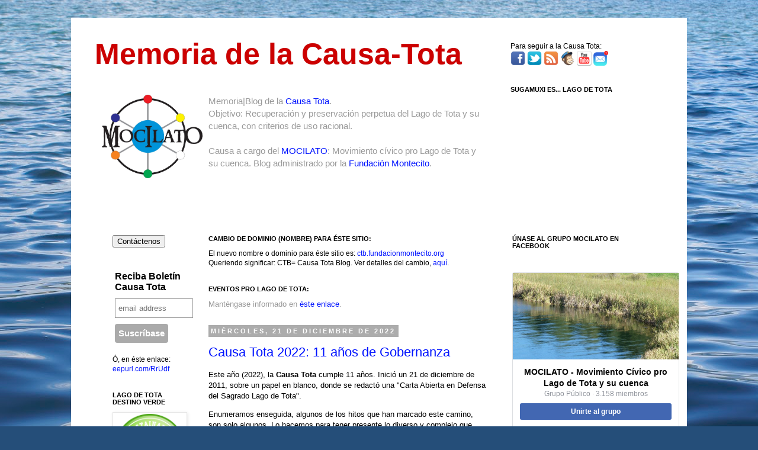

--- FILE ---
content_type: text/html; charset=UTF-8
request_url: https://ctb.fundacionmontecito.org/2022/12/
body_size: 32193
content:
<!DOCTYPE html>
<html class='v2' dir='ltr' xmlns='http://www.w3.org/1999/xhtml' xmlns:b='http://www.google.com/2005/gml/b' xmlns:data='http://www.google.com/2005/gml/data' xmlns:expr='http://www.google.com/2005/gml/expr'>
<head>
<link href='https://www.blogger.com/static/v1/widgets/335934321-css_bundle_v2.css' rel='stylesheet' type='text/css'/>
<meta content='IE=EmulateIE7' http-equiv='X-UA-Compatible'/>
<meta content='width=1100' name='viewport'/>
<meta content='text/html; charset=UTF-8' http-equiv='Content-Type'/>
<meta content='blogger' name='generator'/>
<link href='https://ctb.fundacionmontecito.org/favicon.ico' rel='icon' type='image/x-icon'/>
<link href='https://ctb.fundacionmontecito.org/2022/12/' rel='canonical'/>
<link rel="alternate" type="application/atom+xml" title="Memoria de la Causa-Tota - Atom" href="https://ctb.fundacionmontecito.org/feeds/posts/default" />
<link rel="alternate" type="application/rss+xml" title="Memoria de la Causa-Tota - RSS" href="https://ctb.fundacionmontecito.org/feeds/posts/default?alt=rss" />
<link rel="service.post" type="application/atom+xml" title="Memoria de la Causa-Tota - Atom" href="https://www.blogger.com/feeds/4692327212758264709/posts/default" />
<!--Can't find substitution for tag [blog.ieCssRetrofitLinks]-->
<meta content='https://ctb.fundacionmontecito.org/2022/12/' property='og:url'/>
<meta content='Memoria de la Causa-Tota' property='og:title'/>
<meta content='&lt;img src=&quot;http://bit.ly/imgmclt&quot; hspace=&quot;10&quot; align=&quot;left&quot; width=&quot;170&quot;&gt;Memoria|Blog de la &lt;a href=&quot;http://bit.ly/causatota&quot;&gt;Causa Tota&lt;/a&gt;.&lt;br&gt;Objetivo: Recuperación y preservación perpetua del Lago de Tota y su cuenca, con criterios de uso racional.&lt;br&gt;&lt;br&gt;Causa a cargo del &lt;a href=&quot;http://bit.ly/mocilt&quot;&gt;MOCILATO&lt;/a&gt;: Movimiento cívico pro Lago de Tota y su cuenca. Blog administrado por la &lt;a href=&quot;http://fundacionmontecito.org&quot;&gt;Fundación Montecito&lt;/a&gt;.' property='og:description'/>
<title>Memoria de la Causa-Tota: diciembre 2022</title>
<style id='page-skin-1' type='text/css'><!--
/*
-----------------------------------------------
Blogger Template Style
Name:     Simple
Designer: Josh Peterson
URL:      www.noaesthetic.com
----------------------------------------------- */
/* Variable definitions
====================
<Variable name="keycolor" description="Main Color" type="color" default="#66bbdd"/>
<Group description="Page Text" selector="body">
<Variable name="body.font" description="Font" type="font"
default="normal normal 12px Arial, Tahoma, Helvetica, FreeSans, sans-serif"/>
<Variable name="body.text.color" description="Text Color" type="color" default="#222222"/>
</Group>
<Group description="Backgrounds" selector=".body-fauxcolumns-outer">
<Variable name="body.background.color" description="Outer Background" type="color" default="#66bbdd"/>
<Variable name="content.background.color" description="Main Background" type="color" default="#ffffff"/>
<Variable name="header.background.color" description="Header Background" type="color" default="transparent"/>
</Group>
<Group description="Links" selector=".main-outer">
<Variable name="link.color" description="Link Color" type="color" default="#2288bb"/>
<Variable name="link.visited.color" description="Visited Color" type="color" default="#888888"/>
<Variable name="link.hover.color" description="Hover Color" type="color" default="#33aaff"/>
</Group>
<Group description="Blog Title" selector=".header h1">
<Variable name="header.font" description="Font" type="font"
default="normal normal 60px Arial, Tahoma, Helvetica, FreeSans, sans-serif"/>
<Variable name="header.text.color" description="Title Color" type="color" default="#3399bb" />
</Group>
<Group description="Blog Description" selector=".header .description">
<Variable name="description.text.color" description="Description Color" type="color"
default="#777777" />
</Group>
<Group description="Tabs Text" selector=".tabs-inner .widget li a">
<Variable name="tabs.font" description="Font" type="font"
default="normal normal 14px Arial, Tahoma, Helvetica, FreeSans, sans-serif"/>
<Variable name="tabs.text.color" description="Text Color" type="color" default="#999999"/>
<Variable name="tabs.selected.text.color" description="Selected Color" type="color" default="#000000"/>
</Group>
<Group description="Tabs Background" selector=".tabs-outer .PageList">
<Variable name="tabs.background.color" description="Background Color" type="color" default="#f5f5f5"/>
<Variable name="tabs.selected.background.color" description="Selected Color" type="color" default="#eeeeee"/>
</Group>
<Group description="Post Title" selector="h3.post-title, .comments h4">
<Variable name="post.title.font" description="Font" type="font"
default="normal normal 22px Arial, Tahoma, Helvetica, FreeSans, sans-serif"/>
</Group>
<Group description="Date Header" selector=".date-header">
<Variable name="date.header.color" description="Text Color" type="color"
default="#000000"/>
<Variable name="date.header.background.color" description="Background Color" type="color"
default="transparent"/>
</Group>
<Group description="Post Footer" selector=".post-footer">
<Variable name="post.footer.text.color" description="Text Color" type="color" default="#666666"/>
<Variable name="post.footer.background.color" description="Background Color" type="color"
default="#f9f9f9"/>
<Variable name="post.footer.border.color" description="Shadow Color" type="color" default="#eeeeee"/>
</Group>
<Group description="Gadgets" selector="h2">
<Variable name="widget.title.font" description="Title Font" type="font"
default="normal bold 11px Arial, Tahoma, Helvetica, FreeSans, sans-serif"/>
<Variable name="widget.title.text.color" description="Title Color" type="color" default="#000000"/>
<Variable name="widget.alternate.text.color" description="Alternate Color" type="color" default="#999999"/>
</Group>
<Group description="Images" selector=".main-inner">
<Variable name="image.background.color" description="Background Color" type="color" default="#ffffff"/>
<Variable name="image.border.color" description="Border Color" type="color" default="#eeeeee"/>
<Variable name="image.text.color" description="Caption Text Color" type="color" default="#000000"/>
</Group>
<Group description="Accents" selector=".content-inner">
<Variable name="body.rule.color" description="Separator Line Color" type="color" default="#eeeeee"/>
<Variable name="tabs.border.color" description="Tabs Border Color" type="color" default="transparent"/>
</Group>
<Variable name="body.background" description="Body Background" type="background"
color="#ffffff" default="$(color) none repeat scroll top left"/>
<Variable name="body.background.override" description="Body Background Override" type="string" default=""/>
<Variable name="body.background.gradient.cap" description="Body Gradient Cap" type="url"
default="url(http://www.blogblog.com/1kt/simple/gradients_light.png)"/>
<Variable name="body.background.gradient.tile" description="Body Gradient Tile" type="url"
default="url(http://www.blogblog.com/1kt/simple/body_gradient_tile_light.png)"/>
<Variable name="content.background.color.selector" description="Content Background Color Selector" type="string" default=".content-inner"/>
<Variable name="content.padding" description="Content Padding" type="length" default="10px"/>
<Variable name="content.padding.horizontal" description="Content Horizontal Padding" type="length" default="10px"/>
<Variable name="content.shadow.spread" description="Content Shadow Spread" type="length" default="40px"/>
<Variable name="content.shadow.spread.webkit" description="Content Shadow Spread (WebKit)" type="length" default="5px"/>
<Variable name="content.shadow.spread.ie" description="Content Shadow Spread (IE)" type="length" default="10px"/>
<Variable name="main.border.width" description="Main Border Width" type="length" default="0"/>
<Variable name="header.background.gradient" description="Header Gradient" type="url" default="none"/>
<Variable name="header.shadow.offset.left" description="Header Shadow Offset Left" type="length" default="-1px"/>
<Variable name="header.shadow.offset.top" description="Header Shadow Offset Top" type="length" default="-1px"/>
<Variable name="header.shadow.spread" description="Header Shadow Spread" type="length" default="1px"/>
<Variable name="header.padding" description="Header Padding" type="length" default="30px"/>
<Variable name="header.border.size" description="Header Border Size" type="length" default="1px"/>
<Variable name="header.bottom.border.size" description="Header Bottom Border Size" type="length" default="1px"/>
<Variable name="header.border.horizontalsize" description="Header Horizontal Border Size" type="length" default="0"/>
<Variable name="description.text.size" description="Description Text Size" type="string" default="140%"/>
<Variable name="tabs.margin.top" description="Tabs Margin Top" type="length" default="0" />
<Variable name="tabs.margin.side" description="Tabs Side Margin" type="length" default="30px" />
<Variable name="tabs.background.gradient" description="Tabs Background Gradient" type="url"
default="url(http://www.blogblog.com/1kt/simple/gradients_light.png)"/>
<Variable name="tabs.border.width" description="Tabs Border Width" type="length" default="1px"/>
<Variable name="tabs.bevel.border.width" description="Tabs Bevel Border Width" type="length" default="1px"/>
<Variable name="date.header.padding" description="Date Header Padding" type="string" default="inherit"/>
<Variable name="date.header.letterspacing" description="Date Header Letter Spacing" type="string" default="inherit"/>
<Variable name="date.header.margin" description="Date Header Margin" type="string" default="inherit"/>
<Variable name="post.margin.bottom" description="Post Bottom Margin" type="length" default="25px"/>
<Variable name="image.border.small.size" description="Image Border Small Size" type="length" default="2px"/>
<Variable name="image.border.large.size" description="Image Border Large Size" type="length" default="5px"/>
<Variable name="page.width.selector" description="Page Width Selector" type="string" default=".region-inner"/>
<Variable name="page.width" description="Page Width" type="string" default="auto"/>
<Variable name="main.section.margin" description="Main Section Margin" type="length" default="15px"/>
<Variable name="main.padding" description="Main Padding" type="length" default="15px"/>
<Variable name="main.padding.top" description="Main Padding Top" type="length" default="30px"/>
<Variable name="main.padding.bottom" description="Main Padding Bottom" type="length" default="30px"/>
<Variable name="paging.background"
color="#ffffff"
description="Background of blog paging area" type="background"
default="transparent none no-repeat scroll top center"/>
<Variable name="footer.bevel" description="Bevel border length of footer" type="length" default="0"/>
<Variable name="mobile.background.overlay" description="Mobile Background Overlay" type="string"
default="transparent none repeat scroll top left"/>
<Variable name="mobile.background.size" description="Mobile Background Size" type="string" default="auto"/>
<Variable name="mobile.button.color" description="Mobile Button Color" type="color" default="#ffffff" />
<Variable name="startSide" description="Side where text starts in blog language" type="automatic" default="left"/>
<Variable name="endSide" description="Side where text ends in blog language" type="automatic" default="right"/>
*/
/* Content
----------------------------------------------- */
#navbar-iframe {
height:0px;
visibility:hidden;
display:none
}
body {
font: normal normal 12px 'Trebuchet MS', Trebuchet, Verdana, sans-serif;
color: #000000;
background: #254e79 url(//themes.googleusercontent.com/image?id=1jxYoxoGsXvGNeh1j3R1CxTHM6kEA-pjL6ffx9p6qCKf1IavI6sTgUCBrj-tWV-RZc7lR) no-repeat fixed top center /* Credit: MichaelJay (http://www.istockphoto.com/googleimages.php?id=6416995&platform=blogger) */;
padding: 0 0 0 0;
}
html body .region-inner {
min-width: 0;
max-width: 100%;
width: auto;
}
a:link {
text-decoration:none;
color: #0114ff;
}
a:visited {
text-decoration:none;
color: #cc0000;
}
a:hover {
text-decoration:underline;
color: #ffec02;
}
.body-fauxcolumn-outer .fauxcolumn-inner {
background: transparent none repeat scroll top left;
_background-image: none;
}
.body-fauxcolumn-outer .cap-top {
position: absolute;
z-index: 1;
height: 400px;
width: 100%;
background: #254e79 url(//themes.googleusercontent.com/image?id=1jxYoxoGsXvGNeh1j3R1CxTHM6kEA-pjL6ffx9p6qCKf1IavI6sTgUCBrj-tWV-RZc7lR) no-repeat fixed top center /* Credit: MichaelJay (http://www.istockphoto.com/googleimages.php?id=6416995&platform=blogger) */;
}
.body-fauxcolumn-outer .cap-top .cap-left {
width: 100%;
background: transparent none repeat-x scroll top left;
_background-image: none;
}
.content-outer {
-moz-box-shadow: 0 0 0 rgba(0, 0, 0, .15);
-webkit-box-shadow: 0 0 0 rgba(0, 0, 0, .15);
-goog-ms-box-shadow: 0 0 0 #333333;
box-shadow: 0 0 0 rgba(0, 0, 0, .15);
margin-bottom: 1px;
}
.content-inner {
padding: 10px 40px;
}
.content-inner {
background-color: #ffffff;
}
/* Header
----------------------------------------------- */
.header {width:69%; float: left; margin:0 auto 1%;}
.header2 {width:30%; float: right; margin:0 auto 1%;}
.header-outer {
background: transparent none repeat-x scroll 0 -400px;
_background-image: none;
}
.Header h1 {
font: normal normal bold 50px 'Trebuchet MS',Trebuchet,Verdana,sans-serif;
color: #cc0000;
text-shadow: 0 0 0 rgba(0, 0, 0, .2);
}
.Header h1 a {
color: #cc0000;
}
.Header .description {
font-size: 15px;
color: #999999;
}
.header-inner .Header .titlewrapper {
padding: 22px 0;
}
.header-inner .Header .descriptionwrapper {
padding: 0 0;
}
/* Tabs
----------------------------------------------- */
.tabs-inner .section:first-child {
border-top: 0 solid #d2d2d2;
}
.tabs-inner .section:first-child ul {
margin-top: -1px;
border-top: 1px solid #d2d2d2;
border-left: 1px solid #d2d2d2;
border-right: 1px solid #d2d2d2;
}
.tabs-inner .widget ul {
background: transparent none repeat-x scroll 0 -800px;
_background-image: none;
border-bottom: 1px solid #d2d2d2;
margin-top: 0;
margin-left: -30px;
margin-right: -30px;
}
.tabs-inner .widget li a {
display: inline-block;
padding: .6em 1em;
font: normal normal 12px 'Trebuchet MS', Trebuchet, Verdana, sans-serif;
color: #000000;
border-left: 1px solid #ffffff;
border-right: 1px solid #d2d2d2;
}
.tabs-inner .widget li:first-child a {
border-left: none;
}
.tabs-inner .widget li.selected a, .tabs-inner .widget li a:hover {
color: #000000;
background-color: #e5e5e5;
text-decoration: none;
}
/* Columns
----------------------------------------------- */
.main-outer {
border-top: 0 solid transparent;
}
.fauxcolumn-left-outer .fauxcolumn-inner {
border-right: 1px solid transparent;
}
.fauxcolumn-right-outer .fauxcolumn-inner {
border-left: 1px solid transparent;
}
/* Headings
----------------------------------------------- */
h2 {
margin: 0 0 1em 0;
font: normal bold 11px 'Trebuchet MS',Trebuchet,Verdana,sans-serif;
color: #000000;
text-transform: uppercase;
}
/* Widgets
----------------------------------------------- */
.widget .zippy {
color: #808080;
text-shadow: 2px 2px 1px rgba(0, 0, 0, .1);
}
.widget .popular-posts ul {
list-style: none;
}
/* Posts
----------------------------------------------- */
.date-header span {
background-color: #acacac;
color: #ffffff;
padding: 0.4em;
letter-spacing: 3px;
margin: inherit;
}
.main-inner {
padding-top: 35px;
padding-bottom: 65px;
}
.main-inner .column-center-inner {
padding: 0 0;
}
.main-inner .column-center-inner .section {
margin: 0 1em;
}
.post {
margin: 0 0 45px 0;
}
h3.post-title, .comments h4 {
font: normal normal 22px 'Trebuchet MS',Trebuchet,Verdana,sans-serif;
margin: .75em 0 0;
}
.post-body {
font-size: 110%;
line-height: 1.4;
position: relative;
}
.post-body img, .post-body .tr-caption-container, .Profile img, .Image img,
.BlogList .item-thumbnail img {
padding: 2px;
background: #ffffff;
border: 1px solid #e5e5e5;
-moz-box-shadow: 1px 1px 5px rgba(0, 0, 0, .1);
-webkit-box-shadow: 1px 1px 5px rgba(0, 0, 0, .1);
box-shadow: 1px 1px 5px rgba(0, 0, 0, .1);
}
.post-body img, .post-body .tr-caption-container {
padding: 5px;
}
.post-body .tr-caption-container {
color: #000000;
}
.post-body .tr-caption-container img {
padding: 0;
background: transparent;
border: none;
-moz-box-shadow: 0 0 0 rgba(0, 0, 0, .1);
-webkit-box-shadow: 0 0 0 rgba(0, 0, 0, .1);
box-shadow: 0 0 0 rgba(0, 0, 0, .1);
}
.post-header {
margin: 0 0 1.5em;
line-height: 1.6;
font-size: 90%;
}
.post-footer {
margin: 20px -2px 0;
padding: 5px 10px;
color: #000000;
background-color: #e5e5e5;
border-bottom: 1px solid #e5e5e5;
line-height: 1.6;
font-size: 90%;
}
#comments .comment-author {
padding-top: 1.5em;
border-top: 1px solid transparent;
background-position: 0 1.5em;
}
#comments .comment-author:first-child {
padding-top: 0;
border-top: none;
}
.avatar-image-container {
margin: .2em 0 0;
}
#comments .avatar-image-container img {
border: 1px solid #e5e5e5;
}
/* Comments
----------------------------------------------- */
.comments .comments-content .icon.blog-author {
background-repeat: no-repeat;
background-image: url([data-uri]);
}
.comments .comments-content .loadmore a {
border-top: 1px solid #808080;
border-bottom: 1px solid #808080;
}
.comments .comment-thread.inline-thread {
background-color: #e5e5e5;
}
.comments .continue {
border-top: 2px solid #808080;
}
/* Accents
---------------------------------------------- */
.section-columns td.columns-cell {
border-left: 1px solid transparent;
}
.blog-pager {
background: transparent url(//www.blogblog.com/1kt/simple/paging_dot.png) repeat-x scroll top center;
}
.blog-pager-older-link, .home-link,
.blog-pager-newer-link {
background-color: #ffffff;
padding: 5px;
}
.footer-outer {
border-top: 1px dashed #bbbbbb;
}
/* Mobile
----------------------------------------------- */
body.mobile  {
background-size: auto;
}
.mobile .body-fauxcolumn-outer {
background: transparent none repeat scroll top left;
}
.mobile .body-fauxcolumn-outer .cap-top {
background-size: 100% auto;
}
.mobile .content-outer {
-webkit-box-shadow: 0 0 3px rgba(0, 0, 0, .15);
box-shadow: 0 0 3px rgba(0, 0, 0, .15);
padding: 0 0;
}
body.mobile .AdSense {
margin: 0 -0;
}
.mobile .tabs-inner .widget ul {
margin-left: 0;
margin-right: 0;
}
.mobile .post {
margin: 0;
}
.mobile .main-inner .column-center-inner .section {
margin: 0;
}
.mobile .date-header span {
padding: 0.1em 10px;
margin: 0 -10px;
}
.mobile h3.post-title {
margin: 0;
}
.mobile .blog-pager {
background: transparent none no-repeat scroll top center;
}
.mobile .footer-outer {
border-top: none;
}
.mobile .main-inner, .mobile .footer-inner {
background-color: #ffffff;
}
.mobile-index-contents {
color: #000000;
}
.mobile-link-button {
background-color: #0114ff;
}
.mobile-link-button a:link, .mobile-link-button a:visited {
color: #ffffff;
}
.mobile .tabs-inner .section:first-child {
border-top: none;
}
.mobile .tabs-inner .PageList .widget-content {
background-color: #e5e5e5;
color: #000000;
border-top: 1px solid #d2d2d2;
border-bottom: 1px solid #d2d2d2;
}
.mobile .tabs-inner .PageList .widget-content .pagelist-arrow {
border-left: 1px solid #d2d2d2;
}

--></style>
<style id='template-skin-1' type='text/css'><!--
body {
min-width: 1040px;
}
.content-outer, .content-fauxcolumn-outer, .region-inner {
min-width: 1040px;
max-width: 1040px;
_width: 1040px;
}
.main-inner .columns {
padding-left: 180px;
padding-right: 285px;
}
.main-inner .fauxcolumn-center-outer {
left: 180px;
right: 285px;
/* IE6 does not respect left and right together */
_width: expression(this.parentNode.offsetWidth -
parseInt("180px") -
parseInt("285px") + 'px');
}
.main-inner .fauxcolumn-left-outer {
width: 180px;
}
.main-inner .fauxcolumn-right-outer {
width: 285px;
}
.main-inner .column-left-outer {
width: 180px;
right: 100%;
margin-left: -180px;
}
.main-inner .column-right-outer {
width: 285px;
margin-right: -285px;
}
#layout {
min-width: 0;
}
#layout .content-outer {
min-width: 0;
width: 800px;
}
#layout .region-inner {
min-width: 0;
width: auto;
}
--></style>
<script type='text/javascript'>

  var _gaq = _gaq || [];
  _gaq.push(['_setAccount', 'UA-30344360-1']);
  _gaq.push(['_trackPageview']);

  (function() {
    var ga = document.createElement('script'); ga.type = 'text/javascript'; ga.async = true;
    ga.src = ('https:' == document.location.protocol ? 'https://ssl' : 'http://www') + '.google-analytics.com/ga.js';
    var s = document.getElementsByTagName('script')[0]; s.parentNode.insertBefore(ga, s);
  })();

</script>
<link href='https://www.blogger.com/dyn-css/authorization.css?targetBlogID=4692327212758264709&amp;zx=d2c33b0c-8c40-45fb-afbf-e96137489e0e' media='none' onload='if(media!=&#39;all&#39;)media=&#39;all&#39;' rel='stylesheet'/><noscript><link href='https://www.blogger.com/dyn-css/authorization.css?targetBlogID=4692327212758264709&amp;zx=d2c33b0c-8c40-45fb-afbf-e96137489e0e' rel='stylesheet'/></noscript>
<meta name='google-adsense-platform-account' content='ca-host-pub-1556223355139109'/>
<meta name='google-adsense-platform-domain' content='blogspot.com'/>

<!-- data-ad-client=ca-pub-5352204404524160 -->

</head>
<body class='loading'>
<div class='navbar section' id='navbar'><div class='widget Navbar' data-version='1' id='Navbar1'><script type="text/javascript">
    function setAttributeOnload(object, attribute, val) {
      if(window.addEventListener) {
        window.addEventListener('load',
          function(){ object[attribute] = val; }, false);
      } else {
        window.attachEvent('onload', function(){ object[attribute] = val; });
      }
    }
  </script>
<div id="navbar-iframe-container"></div>
<script type="text/javascript" src="https://apis.google.com/js/platform.js"></script>
<script type="text/javascript">
      gapi.load("gapi.iframes:gapi.iframes.style.bubble", function() {
        if (gapi.iframes && gapi.iframes.getContext) {
          gapi.iframes.getContext().openChild({
              url: 'https://www.blogger.com/navbar/4692327212758264709?origin\x3dhttps://ctb.fundacionmontecito.org',
              where: document.getElementById("navbar-iframe-container"),
              id: "navbar-iframe"
          });
        }
      });
    </script><script type="text/javascript">
(function() {
var script = document.createElement('script');
script.type = 'text/javascript';
script.src = '//pagead2.googlesyndication.com/pagead/js/google_top_exp.js';
var head = document.getElementsByTagName('head')[0];
if (head) {
head.appendChild(script);
}})();
</script>
</div></div>
<div id='fb-root'></div>
<script>(function(d, s, id) {
  var js, fjs = d.getElementsByTagName(s)[0];
  if (d.getElementById(id)) return;
  js = d.createElement(s); js.id = id;
  js.src = "//connect.facebook.net/en_GB/all.js#xfbml=1";
  fjs.parentNode.insertBefore(js, fjs);
}(document, 'script', 'facebook-jssdk'));</script>
<div class='body-fauxcolumns'>
<div class='fauxcolumn-outer body-fauxcolumn-outer'>
<div class='cap-top'>
<div class='cap-left'></div>
<div class='cap-right'></div>
</div>
<div class='fauxborder-left'>
<div class='fauxborder-right'></div>
<div class='fauxcolumn-inner'>
</div>
</div>
<div class='cap-bottom'>
<div class='cap-left'></div>
<div class='cap-right'></div>
</div>
</div>
</div>
<div class='content'>
<div class='content-fauxcolumns'>
<div class='fauxcolumn-outer content-fauxcolumn-outer'>
<div class='cap-top'>
<div class='cap-left'></div>
<div class='cap-right'></div>
</div>
<div class='fauxborder-left'>
<div class='fauxborder-right'></div>
<div class='fauxcolumn-inner'>
</div>
</div>
<div class='cap-bottom'>
<div class='cap-left'></div>
<div class='cap-right'></div>
</div>
</div>
</div>
<div class='content-outer'>
<div class='content-cap-top cap-top'>
<div class='cap-left'></div>
<div class='cap-right'></div>
</div>
<div class='fauxborder-left content-fauxborder-left'>
<div class='fauxborder-right content-fauxborder-right'></div>
<div class='content-inner'>
<header>
<div class='header-outer'>
<div class='header-cap-top cap-top'>
<div class='cap-left'></div>
<div class='cap-right'></div>
</div>
<div class='fauxborder-left header-fauxborder-left'>
<div class='fauxborder-right header-fauxborder-right'></div>
<div class='region-inner header-inner'>
<div class='header section' id='header'><div class='widget Header' data-version='1' id='Header1'>
<div id='header-inner'>
<div class='titlewrapper'>
<h1 class='title'>
<a href='https://ctb.fundacionmontecito.org/'>
Memoria de la Causa-Tota
</a>
</h1>
</div>
<div class='descriptionwrapper'>
<p class='description'><span><img src="https://lh3.googleusercontent.com/blogger_img_proxy/AEn0k_ulAVHK47N86gwR-5zcGmKrT4yc-QkCv5Y0vn8Zd7h9aH9Mogv6XYbC8aUDoGpWwvQxNYz1DHz1kA=s0-d" hspace="10" align="left" width="170">Memoria|Blog de la <a href="http://bit.ly/causatota">Causa Tota</a>.<br>Objetivo: Recuperación y preservación perpetua del Lago de Tota y su cuenca, con criterios de uso racional.<br><br>Causa a cargo del <a href="http://bit.ly/mocilt">MOCILATO</a>: Movimiento cívico pro Lago de Tota y su cuenca. Blog administrado por la <a href="http://fundacionmontecito.org">Fundación Montecito</a>.</span></p>
</div>
</div>
</div></div>
<div class='header2 section' id='header2'><div class='widget HTML' data-version='1' id='HTML15'>
<div class='widget-content'>
Para seguir a la Causa Tota:<br />
<div id="social-icons"><a href="https://www.facebook.com/groups/mocilato/"target="_blank"><img src="https://blogger.googleusercontent.com/img/b/R29vZ2xl/AVvXsEg87iVRhFiJzxqh_6O9PYdLizg7myM49Zx6xT5ap9EoDnx3I85qX3XcKsUEInH0oVi4ZnN458E-a5yTTzjZmd5xFQlTeQL9nSocDuoyYqfhOk93W2lCEDzfnIR-EmMPvfnA0sxi5K962Ngz/s1600/facebook.png" width="25" height="25" alt="Facebook" /></a>
<a href="http://causatota.net/en-twitter-temas-afines.html"target="_blank"><img src="https://blogger.googleusercontent.com/img/b/R29vZ2xl/AVvXsEhFDG7aDdDqocW7uNYGQxxpZxgTKxzmlcUIHpxNU5_stMAsCJjl-GD4JR5vlckRhP62SZxs-LKwa9Oe4t2deZDVL9OklkhGYdRlaaPNW_ZauKMPqoIVg9G6eKILEdKnlBKhvWVlqRQgmZQi/s1600/twitter.png" width="25" height="25" alt="Twitter" /></a>
<a href="http://www.ctb,fundacionmontecito.org/feeds/posts/default/"target="_blank"><img src="https://blogger.googleusercontent.com/img/b/R29vZ2xl/AVvXsEjLb9WodnLhCTZ-GTT_wmnzL2CBAfCyuqCNtdSK527pMYizlWsFdzpLw0Y1ggbHTEpS0HY-InWyH6tkUo7IO5rLXiqnAmO4DvOQc-npDJDw_kncJFeKla5mJtRQZyC6QRs1xqf9IaJKEyRn/s1600/rss.png" width="25" height="25" alt="RSS" /></a>
<a href="http://ct.fundacionmontecito.org/boletines.html" target="_blank"><img src="https://lh3.googleusercontent.com/blogger_img_proxy/AEn0k_stbcdbOL9QKkt4JXec5q9tXcY0qEYc_0JgLXy5wT63oNiWEg1Do4rkrDk-nIfeVEg2qGnBHMHL=s0-d" width="25" height="25" alt="Boletines"></a>
<a href="http://ct.fundacionmontecito.org/biblioteca.html" target="_blank"><img src="https://lh3.googleusercontent.com/blogger_img_proxy/AEn0k_s7CApO1Pj5xk00Ns0kowWHqSgpa7sbQFIitQTFW1qh41YcA3fvTiX50lbtKw47D2TkTIRWUMOFgU_nyAlNomCYyDu2zdRkbdA9EuLJFtJpjlHpakszKQeBGP4VhaQpO4IKpivgWoVuTZQIoroMuqNC3AdkuvcP0qo-hMvHK8s=s0-d" width="25" height="25" alt="Biblioteca"></a>
<a href="http://ct.fundacionmontecito.org/contacto.html"target="_blank"><img src="https://lh3.googleusercontent.com/blogger_img_proxy/AEn0k_tQPm_78vgWq7awDCUboEDyLeDKRIfwhfBbltqhC7Itemliqs1yDIId_7B8EcDK0d9dh4AF1yXoPifKMXdhR-pBrFTXR-N9VvUoVUvsiEPaLY1BhPEuFKro-YFLluKNc9_1CXD7MIfc6LZrdJd-btGeG64q=s0-d" width="25" height="25" alt="Correo"></a>
</div>
</div>
<div class='clear'></div>
</div><div class='widget HTML' data-version='1' id='HTML3'>
<h2 class='title'>Sugamuxi es... Lago de Tota</h2>
<div class='widget-content'>
<iframe width="250" height="160" src="https://www.youtube.com/embed/qfimy-pc8lk" frameborder="0" allowfullscreen></iframe>
</div>
<div class='clear'></div>
</div></div>
<div style='clear: both;'></div>
</div>
</div>
<div class='header-cap-bottom cap-bottom'>
<div class='cap-left'></div>
<div class='cap-right'></div>
</div>
</div>
</header>
<div class='tabs-outer'>
<div class='tabs-cap-top cap-top'>
<div class='cap-left'></div>
<div class='cap-right'></div>
</div>
<div class='fauxborder-left tabs-fauxborder-left'>
<div class='fauxborder-right tabs-fauxborder-right'></div>
<div class='region-inner tabs-inner'>
<div class='tabs no-items section' id='crosscol'></div>
<div class='tabs no-items section' id='crosscol-overflow'></div>
</div>
</div>
<div class='tabs-cap-bottom cap-bottom'>
<div class='cap-left'></div>
<div class='cap-right'></div>
</div>
</div>
<div class='main-outer'>
<div class='main-cap-top cap-top'>
<div class='cap-left'></div>
<div class='cap-right'></div>
</div>
<div class='fauxborder-left main-fauxborder-left'>
<div class='fauxborder-right main-fauxborder-right'></div>
<div class='region-inner main-inner'>
<div class='columns fauxcolumns'>
<div class='fauxcolumn-outer fauxcolumn-center-outer'>
<div class='cap-top'>
<div class='cap-left'></div>
<div class='cap-right'></div>
</div>
<div class='fauxborder-left'>
<div class='fauxborder-right'></div>
<div class='fauxcolumn-inner'>
</div>
</div>
<div class='cap-bottom'>
<div class='cap-left'></div>
<div class='cap-right'></div>
</div>
</div>
<div class='fauxcolumn-outer fauxcolumn-left-outer'>
<div class='cap-top'>
<div class='cap-left'></div>
<div class='cap-right'></div>
</div>
<div class='fauxborder-left'>
<div class='fauxborder-right'></div>
<div class='fauxcolumn-inner'>
</div>
</div>
<div class='cap-bottom'>
<div class='cap-left'></div>
<div class='cap-right'></div>
</div>
</div>
<div class='fauxcolumn-outer fauxcolumn-right-outer'>
<div class='cap-top'>
<div class='cap-left'></div>
<div class='cap-right'></div>
</div>
<div class='fauxborder-left'>
<div class='fauxborder-right'></div>
<div class='fauxcolumn-inner'>
</div>
</div>
<div class='cap-bottom'>
<div class='cap-left'></div>
<div class='cap-right'></div>
</div>
</div>
<!-- corrects IE6 width calculation -->
<div class='columns-inner'>
<div class='column-center-outer'>
<div class='column-center-inner'>
<div class='main section' id='main'><div class='widget Text' data-version='1' id='Text1'>
<h2 class='title'>Cambio de dominio (nombre) para éste sitio:</h2>
<div class='widget-content'>
El nuevo nombre o dominio para éste sitio es: <a href="http://ctb.fundacionmontecito.org/" style="font-size: 100%;">ctb.fundacionmontecito.org</a><div style="font-style: normal;">Queriendo significar: CTB= Causa Tota Blog. Ver detalles del cambio, <a href="http://bit.ly/ahora-ctb">aquí</a>.</div>
</div>
<div class='clear'></div>
</div><div class='widget HTML' data-version='1' id='HTML4'>
<h2 class='title'>Eventos pro Lago de Tota:</h2>
<div class='widget-content'>
<span style="color: rgb(153, 153, 153);"><span style="font-size:small;">Manténgase informado en <a href="http://eventosprolagodetota.blogspot.com/" target="_blank">éste enlace</a>.
</span></span>
</div>
<div class='clear'></div>
</div><div class='widget Blog' data-version='1' id='Blog1'>
<div class='blog-posts hfeed'>

          <div class="date-outer">
        
<h2 class='date-header'><span>miércoles, 21 de diciembre de 2022</span></h2>

          <div class="date-posts">
        
<div class='post-outer'>
<div class='post hentry'>
<a name='1930395192443609670'></a>
<h3 class='post-title entry-title'>
<a href='https://ctb.fundacionmontecito.org/2022/12/causa-tota-2022-11-anos-de-gobernanza.html'>Causa Tota 2022: 11 años de Gobernanza</a>
</h3>
<div class='post-header'>
<div class='post-header-line-1'></div>
</div>
<div class='post-body entry-content' id='post-body-1930395192443609670'>
<p>Este año (2022), la <b>Causa Tota</b> cumple 11 años. Inició un 21 de diciembre de 2011, sobre un papel en blanco, donde se redactó una "Carta Abierta en Defensa del Sagrado Lago de Tota".</p><p>Enumeramos enseguida, algunos de los hitos que han marcado este camino, son solo algunos. Lo hacemos para tener presente lo diverso y complejo que estos procesos pueden llegar a ser, y para dejar con ello algunos <i>tips </i>o claves de los ingredientes que han servido de insumo, a este proceso.</p><div class="separator" style="clear: both; text-align: center;"><a href="https://blogger.googleusercontent.com/img/b/R29vZ2xl/AVvXsEjBvKcv0FcJbhrNepcvPex4KcL_mCr7CqA2LMI8sUpdqWEKBcUERDvzrmvUWNyR4A0fUWbPbCG7uNCIRUV6LFQI0Wp8F7yuAmViQEpLoPGFimBDD7RRtKi-2TDmHNF6oorvn0zfUq5rZbhySuj8s5VrpCjGY6MklFB5C7jdntFzPNSgfujLBnMp4zuF/s1026/causatota_%2011%20a%C3%B1os_%202022.png" style="margin-left: 1em; margin-right: 1em;"><img border="0" data-original-height="1011" data-original-width="1026" height="394" src="https://blogger.googleusercontent.com/img/b/R29vZ2xl/AVvXsEjBvKcv0FcJbhrNepcvPex4KcL_mCr7CqA2LMI8sUpdqWEKBcUERDvzrmvUWNyR4A0fUWbPbCG7uNCIRUV6LFQI0Wp8F7yuAmViQEpLoPGFimBDD7RRtKi-2TDmHNF6oorvn0zfUq5rZbhySuj8s5VrpCjGY6MklFB5C7jdntFzPNSgfujLBnMp4zuF/w400-h394/causatota_%2011%20a%C3%B1os_%202022.png" width="400" /></a></div>
<div style='clear: both;'></div>
</div>
<div class='post-footer'>
<div class='post-footer-line post-footer-line-1'><span class='post-author vcard'>
Publicado por
<span class='fn'>
<a href='https://www.blogger.com/profile/01986672612586430017' rel='author' title='author profile'>
Fundación Montecito (.org)
</a>
</span>
</span>
<span class='post-timestamp'>
en
<a class='timestamp-link' href='https://ctb.fundacionmontecito.org/2022/12/causa-tota-2022-11-anos-de-gobernanza.html' rel='bookmark' title='permanent link'><abbr class='published' title='2022-12-21T10:17:00-05:00'>21.12.22</abbr></a>
</span>
<span class='post-comment-link'>
<a class='comment-link' href='https://ctb.fundacionmontecito.org/2022/12/causa-tota-2022-11-anos-de-gobernanza.html#comment-form' onclick=''>0
comentarios</a>
</span>
<span class='post-icons'>
<span class='item-control blog-admin pid-668799533'>
<a href='https://www.blogger.com/post-edit.g?blogID=4692327212758264709&postID=1930395192443609670&from=pencil' title='Editar entrada'>
<img alt='' class='icon-action' height='18' src='https://resources.blogblog.com/img/icon18_edit_allbkg.gif' width='18'/>
</a>
</span>
</span>
<div class='post-share-buttons goog-inline-block'>
<a class='goog-inline-block share-button sb-email' href='https://www.blogger.com/share-post.g?blogID=4692327212758264709&postID=1930395192443609670&target=email' target='_blank' title='Enviar por correo electrónico'><span class='share-button-link-text'>Enviar por correo electrónico</span></a><a class='goog-inline-block share-button sb-blog' href='https://www.blogger.com/share-post.g?blogID=4692327212758264709&postID=1930395192443609670&target=blog' onclick='window.open(this.href, "_blank", "height=270,width=475"); return false;' target='_blank' title='Escribe un blog'><span class='share-button-link-text'>Escribe un blog</span></a><a class='goog-inline-block share-button sb-twitter' href='https://www.blogger.com/share-post.g?blogID=4692327212758264709&postID=1930395192443609670&target=twitter' target='_blank' title='Compartir en X'><span class='share-button-link-text'>Compartir en X</span></a><a class='goog-inline-block share-button sb-facebook' href='https://www.blogger.com/share-post.g?blogID=4692327212758264709&postID=1930395192443609670&target=facebook' onclick='window.open(this.href, "_blank", "height=430,width=640"); return false;' target='_blank' title='Compartir con Facebook'><span class='share-button-link-text'>Compartir con Facebook</span></a><a class='goog-inline-block share-button sb-pinterest' href='https://www.blogger.com/share-post.g?blogID=4692327212758264709&postID=1930395192443609670&target=pinterest' target='_blank' title='Compartir en Pinterest'><span class='share-button-link-text'>Compartir en Pinterest</span></a>
</div>
</div>
<div class='post-footer-line post-footer-line-2'><span class='post-labels'>
Etiquetas:
<a href='https://ctb.fundacionmontecito.org/search/label/Aniversario' rel='tag'>Aniversario</a>,
<a href='https://ctb.fundacionmontecito.org/search/label/Causa%20Tota' rel='tag'>Causa Tota</a>,
<a href='https://ctb.fundacionmontecito.org/search/label/Gobernabilidad%20y%20Gobernanza' rel='tag'>Gobernabilidad y Gobernanza</a>,
<a href='https://ctb.fundacionmontecito.org/search/label/Gobernanza%20del%20Agua' rel='tag'>Gobernanza del Agua</a>
</span>
</div>
<div class='post-footer-line post-footer-line-3'><span class='post-location'>
</span>
</div>
</div>
</div>
</div>

        </div></div>
      
</div>
<div class='blog-pager' id='blog-pager'>
<span id='blog-pager-newer-link'>
<a class='blog-pager-newer-link' href='https://ctb.fundacionmontecito.org/' id='Blog1_blog-pager-newer-link' title='Entradas más recientes'>Entradas más recientes</a>
</span>
<span id='blog-pager-older-link'>
<a class='blog-pager-older-link' href='https://ctb.fundacionmontecito.org/search?updated-max=2022-12-21T10:17:00-05:00&max-results=10' id='Blog1_blog-pager-older-link' title='Entradas antiguas'>Entradas antiguas</a>
</span>
<a class='home-link' href='https://ctb.fundacionmontecito.org/'>Inicio</a>
</div>
<div class='clear'></div>
<div class='blog-feeds'>
<div class='feed-links'>
Suscribirse a:
<a class='feed-link' href='https://ctb.fundacionmontecito.org/feeds/posts/default' target='_blank' type='application/atom+xml'>Comentarios (Atom)</a>
</div>
</div>
</div></div>
</div>
</div>
<div class='column-left-outer'>
<div class='column-left-inner'>
<aside>
<div class='sidebar section' id='sidebar-left-1'><div class='widget HTML' data-version='1' id='HTML1'>
<div class='widget-content'>
<button type="button" onclick="javascript:window.open('http://www.emailmeform.com/builder/form/kd4w8zdm3G');">Contáctenos</button>
</div>
<div class='clear'></div>
</div><div class='widget HTML' data-version='1' id='HTML9'>
<div class='widget-content'>
<!-- Begin MailChimp Signup Form -->
<link href="//cdn-images.mailchimp.com/embedcode/slim-081711.css" rel="stylesheet" type="text/css" />
<style type="text/css">
	#mc_embed_signup{background:#fff; clear:left; font:14px Helvetica,Arial,sans-serif; }
	/* Add your own MailChimp form style overrides in your site stylesheet or in this style block.
	   We recommend moving this block and the preceding CSS link to the HEAD of your HTML file. */
</style>
<div id="mc_embed_signup">
<form action="http://causatota.us5.list-manage.com/subscribe/post?u=822bb44ca811560eae7f605be&amp;id=bb2764d6c8" method="post" id="mc-embedded-subscribe-form" name="mc-embedded-subscribe-form" class="validate" target="_blank" novalidate>
	<label for="mce-EMAIL">Reciba Boletín Causa Tota</label>
	<input type="email" value="" name="EMAIL" class="email" id="mce-EMAIL" placeholder="email address" required />
    <!-- real people should not fill this in and expect good things - do not remove this or risk form bot signups-->
    <div style="position: absolute; left: -5000px;"><input type="text" name="b_822bb44ca811560eae7f605be_bb2764d6c8" value="" /></div>
	<div class="clear"><input type="submit" value="Suscríbase" name="subscribe" id="mc-embedded-subscribe" class="button" /></div>
</form>
</div>

<!--End mc_embed_signup-->
Ó, en éste enlace: <a href="http://eepurl.com/RrUdf"target="_blank">eepurl.com/RrUdf</a>
</div>
<div class='clear'></div>
</div><div class='widget Image' data-version='1' id='Image3'>
<h2>Lago de Tota Destino Verde</h2>
<div class='widget-content'>
<a href='https://sites.google.com/fundacionmontecito.org/lago-de-tota-destino-verde/'>
<img alt='Lago de Tota Destino Verde' height='170' id='Image3_img' src='https://blogger.googleusercontent.com/img/b/R29vZ2xl/AVvXsEhh4MTVwAZ98_Ka0E9HK90G_IeveLDslxVeijcfnhKEt2LogogMITY2i-CXj-SU0OsC1-NCVTgCCdvm9IaO-N7DBOxb2ThFSmnXjGJStNpwLj5-Qi5gZgPI367LakJJmuzLUYpuBC9LXco/s1600/logo_+top100+2017.png' width='170'/>
</a>
<br/>
<span class='caption'>El Lago de Tota ingresó en Sep/2017 al Top100 de Destinos Sostenibles del mundo. Clic a la imagen o <a href="https://sites.google.com/fundacionmontecito.org/lago-de-tota-destino-verde/" target=_blank>aquí</a> para detalles.</span>
</div>
<div class='clear'></div>
</div><div class='widget Image' data-version='1' id='Image9'>
<h2>Nota radial</h2>
<div class='widget-content'>
<img alt='Nota radial' height='26' id='Image9_img' src='https://blogger.googleusercontent.com/img/b/R29vZ2xl/AVvXsEg7YDYyaQnxHbUwzdMmmDdbGFbHpkdfEbyzXC01Ismt6QMjLuEu5f-GyYj6ZlFb4NQKM9vf6671ZeUq-AKZCahoyclHw3p8COS9mlWVa49DEIcPSOq8j37jiD0BD3O967fJO6BhFzVjl3Q/s136/planeta+caracol-1.png' width='136'/>
<br/>
<span class='caption'>Nominación del Lago de Tota al premio Globo Gris, y entrevista con experto mundial Chris Rostron, director de la Red Mundial de Humedales, <a href="https://caracol.com.co/radio/2012/01/27/ecologia/1327650240_613198.html"target="_blank">acceda aquí al texto y audio</a>.</span>
</div>
<div class='clear'></div>
</div><div class='widget LinkList' data-version='1' id='LinkList1'>
<h2>Enlaces:</h2>
<div class='widget-content'>
<ul>
<li><a href='http://www.defensalagodetota.info/search/label/Mocilato'>MOCILATO</a></li>
<li><a href='http://defensalagodetota.blogspot.com/2011/12/situacion-actual-del-lago-de-tota.html'>Situación del Lago</a></li>
<li><a href='http://defensalagodetota.blogspot.com/search/label/Impactos'>Impactos al Lago</a></li>
<li><a href='http://www.defensalagodetota.info/p/petroleo-vs-lago-de-tota.html'>Petróleo Vs. Lago de Tota</a></li>
<li><a href='http://defensalagodetota.blogspot.com/2012/01/soluciones-los-problemas-del-lago-de.html'>Soluciones</a></li>
<li><a href='http://defensalagodetota.blogspot.com/p/como-puedo-ayudar.html'>&#191;Cómo puedo ayudar?</a></li>
</ul>
<div class='clear'></div>
</div>
</div><div class='widget Stats' data-version='1' id='Stats1'>
<h2>Visitas</h2>
<div class='widget-content'>
<div id='Stats1_content' style='display: none;'>
<script src='https://www.gstatic.com/charts/loader.js' type='text/javascript'></script>
<span id='Stats1_sparklinespan' style='display:inline-block; width:75px; height:30px'></span>
<span class='counter-wrapper text-counter-wrapper' id='Stats1_totalCount'>
</span>
<div class='clear'></div>
</div>
</div>
</div><div class='widget Image' data-version='1' id='Image2'>
<h2>Paso del Tiempo (1984-2016), Lago de Tota</h2>
<div class='widget-content'>
<a href='http://ct.fundacionmontecito.org/paso-del-tiempo.html'>
<img alt='Paso del Tiempo (1984-2016), Lago de Tota' height='96' id='Image2_img' src='https://blogger.googleusercontent.com/img/b/R29vZ2xl/AVvXsEh68bLfw3Ju_EKFo-os1C86VjJmnOiTjdPxTUK1que3WKC22UUobzEzC9yseiYnc0rCQBh9YNcnWt1JqaTePbRF4WUd5VqRPjVubBNBMgpjmHTusBm6c4tfCv_beOJuXVuvzVi3ICg2Nz8/s1600/PasoDelTiempo.png' width='170'/>
</a>
<br/>
</div>
<div class='clear'></div>
</div><div class='widget Image' data-version='1' id='Image6'>
<h2>Grupo Facebook</h2>
<div class='widget-content'>
<a href='https://www.facebook.com/groups/mocilato/'>
<img alt='Grupo Facebook' height='24' id='Image6_img' src='https://blogger.googleusercontent.com/img/b/R29vZ2xl/AVvXsEiyP2gnGIrBhA_20Exajdi6UNqZ83HIZN57Y1S_qZ3yjA-_hzFr7lFCoMdZMOTiYlHz2ZEj3rgVeMYiaT8WjkWeY9kMPYW4BLOV8GVfJMWDczrjKo8ckxVgnICjcShh-QO0YLtLBs0ZukU/s170/facebook_+log+in.png' width='70'/>
</a>
<br/>
<span class='caption'><a href="https://www.facebook.com/groups/mocilato/"target="_blank">MOCILATO - Movimiento Cívico pro Lago de Tota y su cuenca</a></span>
</div>
<div class='clear'></div>
</div></div>
</aside>
</div>
</div>
<div class='column-right-outer'>
<div class='column-right-inner'>
<aside>
<div class='sidebar section' id='sidebar-right-1'><div class='widget HTML' data-version='1' id='HTML5'>
<h2 class='title'>Únase al Grupo MOCILATO en Facebook</h2>
<div class='widget-content'>
<table border="0" width="100%" cellspacing="0" cellpadding="0" style="border-collapse:collapse;"><tr style=""><td height="28" style="line-height:28px;">&nbsp;</td></tr><tr><td style=""><table border="0" width="280" cellspacing="0" cellpadding="0" style="border-collapse:separate;background-color:#ffffff;border:1px solid #dddfe2;border-radius:3px;font-family:Helvetica, Arial, sans-serif;margin:0px auto;"><tr style="padding-bottom: 8px;"><td style=""><img class="img" src="https://lh3.googleusercontent.com/blogger_img_proxy/AEn0k_vEPskqbwWN2INXAcZ2H5dFinJkq5S516TTZ9WLyUkii_p4ROLhU8Kz9VQiFyhqp1VDkFEI5MWy2Gi-OoUiGTp7JnXPJHvSOYt6IOlEAoLJU1s65CzJOBfMS5KxfB25SyF4KNmT0uiNvcfcJtCG=s0-d" width="280" height="146" alt=""></td></tr><tr><td style="font-size:14px;font-weight:bold;padding:8px 8px 0px 8px;text-align:center;">MOCILATO - Movimiento Cívico pro Lago de Tota y su cuenca</td></tr><tr><td style="color:#90949c;font-size:12px;font-weight:normal;text-align:center;">Grupo Público &#183; 3.158 miembros</td></tr><tr><td style="padding:8px 12px 12px 12px;"><table border="0" cellspacing="0" cellpadding="0" style="border-collapse:collapse;width:100%;"><tr><td style="background-color:#4267b2;border-radius:3px;text-align:center;"><a style="color:#3b5998;text-decoration:none;cursor:pointer;width:100%;" href="https://www.facebook.com/plugins/group/join/popup/?group_id=287147254664653&amp;source=email_campaign_plugin" target="_blank" rel="noopener"><table border="0" cellspacing="0" cellpadding="3" align="center" style="border-collapse:collapse;"><tr><td style="border-bottom:3px solid #4267b2;border-top:3px solid #4267b2;color:#FFF;font-family:Helvetica, Arial, sans-serif;font-size:12px;font-weight:bold;">Unirte al grupo</td></tr></table></a></td></tr></table></td></tr><tr><td style="border-top:1px solid #dddfe2;font-size:12px;padding:8px 12px;">Lago de Tota: Espacio de gobernanza y debate.</td></tr></table></td></tr></table>
</div>
<div class='clear'></div>
</div><div class='widget Text' data-version='1' id='Text2'>
<h2 class='title'>Enlaces Relacionados</h2>
<div class='widget-content'>
<div><span style="font-family:&quot;;"><span ="">&#187; Blog de Causa Tota: </span><span =""><a href="http://bit.ly/ctb-fm">bit.ly/ctb-fm</a></span></span></div><div><span style="font-family:&quot;;">&#187; Sitio web Causa Tota: <a href="http://bit.ly/causatota">bit.ly/causatota</a></span></div><div><span style="font-family:&quot;;">&#187; Página social: </span><span style="font-family:&quot;;"><a href="http://fb.me/causalago">fb.me/causalago</a></span></div><div><span style="font-family:&quot;;">&#187; Grupo Mocilato: <a href="https://www.facebook.com/groups/mocilato">fb.me</a></span><span style="font-family:&quot;;"><a href="https://www.facebook.com/groups/mocilato">/groups/mocilato</a></span></div>
</div>
<div class='clear'></div>
</div><div class='widget PageList' data-version='1' id='PageList1'>
<h2>Contenido:</h2>
<div class='widget-content'>
<ul>
<li>
<a href='https://ctb.fundacionmontecito.org/'>Página principal</a>
</li>
<li>
<a href='http://ct.fundacionmontecito.org/'>"Causa Tota"</a>
</li>
<li>
<a href='http://ct.fundacionmontecito.org/quieacutenes-somos.html'>Quiénes somos</a>
</li>
<li>
<a href='https://ctb.fundacionmontecito.org/p/peticiones-colectivas.html'>Peticiones colectivas</a>
</li>
<li>
<a href='https://ctb.fundacionmontecito.org/p/redes-sociales-y-correos.html'>Redes sociales</a>
</li>
<li>
<a href='http://causatota.weebly.com/biblioteca.html'>BIBLIOTECA de la Causa Tota</a>
</li>
<li>
<a href='https://ctb.fundacionmontecito.org/p/foros-academicos.html'>Foros académicos</a>
</li>
<li>
<a href='https://ctb.fundacionmontecito.org/p/textos-de-interes-y-consulta.html'>Textos de interés y consulta</a>
</li>
<li>
<a href='https://ctb.fundacionmontecito.org/p/acciones-ongs.html'>Acciones ONG's</a>
</li>
<li>
<a href='https://ctb.fundacionmontecito.org/p/medios.html'>Medios</a>
</li>
<li>
<a href='https://ctb.fundacionmontecito.org/p/eventos-pro-lago-de-tota.html'>Eventos pro Lago de Tota</a>
</li>
<li>
<a href='https://ctb.fundacionmontecito.org/p/petroleo-vs-lago-de-tota.html'>Petróleo en Sugamuxi</a>
</li>
<li>
<a href='https://ctb.fundacionmontecito.org/p/como-puedo-ayudar.html'>&#191;Cómo puedo ayudar?</a>
</li>
<li>
<a href='https://ctb.fundacionmontecito.org/p/fotos-lago-de-tota-y-cuenca.html'>FOTOS_ Lago de Tota y cuenca</a>
</li>
<li>
<a href='https://ctb.fundacionmontecito.org/p/cartelera-de-opinion.html'>Cartelera de opinión</a>
</li>
<li>
<a href='http://columnistastota.weebly.com/'>Columnistas/Blogueros</a>
</li>
<li>
<a href='http://veeduriatota.blogspot.com/'>Veeduría Lago de Tota</a>
</li>
<li>
<a href='https://ctb.fundacionmontecito.org/p/conpes-3801.html'>CONPES 3801</a>
</li>
<li>
<a href='https://ctb.fundacionmontecito.org/p/ramsar-tota.html'>Ramsar Tota</a>
</li>
</ul>
<div class='clear'></div>
</div>
</div><div class='widget HTML' data-version='1' id='HTML7'>
<h2 class='title'>Humedales y Biodiversidad:</h2>
<div class='widget-content'>
<iframe width="250" height="160" src="https://www.youtube.com/embed/jtQNpWUHB-0" frameborder="0" allow="accelerometer; autoplay; clipboard-write; encrypted-media; gyroscope; picture-in-picture" allowfullscreen></iframe>
</div>
<div class='clear'></div>
</div><div class='widget BlogSearch' data-version='1' id='BlogSearch1'>
<h2 class='title'>Buscar en éste sitio</h2>
<div class='widget-content'>
<div id='BlogSearch1_form'>
<form action='https://ctb.fundacionmontecito.org/search' class='gsc-search-box' target='_top'>
<table cellpadding='0' cellspacing='0' class='gsc-search-box'>
<tbody>
<tr>
<td class='gsc-input'>
<input autocomplete='off' class='gsc-input' name='q' size='10' title='search' type='text' value=''/>
</td>
<td class='gsc-search-button'>
<input class='gsc-search-button' title='search' type='submit' value='Buscar'/>
</td>
</tr>
</tbody>
</table>
</form>
</div>
</div>
<div class='clear'></div>
</div><div class='widget Label' data-version='1' id='Label1'>
<h2>Etiquetas</h2>
<div class='widget-content cloud-label-widget-content'>
<span class='label-size label-size-1'>
<a dir='ltr' href='https://ctb.fundacionmontecito.org/search/label/%C2%BFC%C3%B3mo%20ayudar%3F'>&#191;Cómo ayudar?</a>
<span class='label-count' dir='ltr'>(1)</span>
</span>
<span class='label-size label-size-2'>
<a dir='ltr' href='https://ctb.fundacionmontecito.org/search/label/%C2%BFCu%C3%A1nto%20vale%20Tota%3F'>&#191;Cuánto vale Tota?</a>
<span class='label-count' dir='ltr'>(2)</span>
</span>
<span class='label-size label-size-1'>
<a dir='ltr' href='https://ctb.fundacionmontecito.org/search/label/%23ReTota'>#ReTota</a>
<span class='label-count' dir='ltr'>(1)</span>
</span>
<span class='label-size label-size-2'>
<a dir='ltr' href='https://ctb.fundacionmontecito.org/search/label/%23Wetlands2014'>#Wetlands2014</a>
<span class='label-count' dir='ltr'>(2)</span>
</span>
<span class='label-size label-size-1'>
<a dir='ltr' href='https://ctb.fundacionmontecito.org/search/label/1845'>1845</a>
<span class='label-count' dir='ltr'>(1)</span>
</span>
<span class='label-size label-size-2'>
<a dir='ltr' href='https://ctb.fundacionmontecito.org/search/label/ABC%20Tota'>ABC Tota</a>
<span class='label-count' dir='ltr'>(2)</span>
</span>
<span class='label-size label-size-1'>
<a dir='ltr' href='https://ctb.fundacionmontecito.org/search/label/Academia'>Academia</a>
<span class='label-count' dir='ltr'>(1)</span>
</span>
<span class='label-size label-size-1'>
<a dir='ltr' href='https://ctb.fundacionmontecito.org/search/label/Acci%C3%B3n%20de%20Grupo'>Acción de Grupo</a>
<span class='label-count' dir='ltr'>(1)</span>
</span>
<span class='label-size label-size-3'>
<a dir='ltr' href='https://ctb.fundacionmontecito.org/search/label/Acci%C3%B3n%20de%20Tutela'>Acción de Tutela</a>
<span class='label-count' dir='ltr'>(6)</span>
</span>
<span class='label-size label-size-2'>
<a dir='ltr' href='https://ctb.fundacionmontecito.org/search/label/Acci%C3%B3n%20Popular'>Acción Popular</a>
<span class='label-count' dir='ltr'>(2)</span>
</span>
<span class='label-size label-size-2'>
<a dir='ltr' href='https://ctb.fundacionmontecito.org/search/label/Acer%C3%ADas%20PDR'>Acerías PDR</a>
<span class='label-count' dir='ltr'>(3)</span>
</span>
<span class='label-size label-size-1'>
<a dir='ltr' href='https://ctb.fundacionmontecito.org/search/label/Activismo'>Activismo</a>
<span class='label-count' dir='ltr'>(1)</span>
</span>
<span class='label-size label-size-2'>
<a dir='ltr' href='https://ctb.fundacionmontecito.org/search/label/Actores'>Actores</a>
<span class='label-count' dir='ltr'>(2)</span>
</span>
<span class='label-size label-size-2'>
<a dir='ltr' href='https://ctb.fundacionmontecito.org/search/label/Actos%20Administrativos'>Actos Administrativos</a>
<span class='label-count' dir='ltr'>(2)</span>
</span>
<span class='label-size label-size-1'>
<a dir='ltr' href='https://ctb.fundacionmontecito.org/search/label/Actuaci%C3%B3n%20Especial'>Actuación Especial</a>
<span class='label-count' dir='ltr'>(1)</span>
</span>
<span class='label-size label-size-1'>
<a dir='ltr' href='https://ctb.fundacionmontecito.org/search/label/Acuarela'>Acuarela</a>
<span class='label-count' dir='ltr'>(1)</span>
</span>
<span class='label-size label-size-1'>
<a dir='ltr' href='https://ctb.fundacionmontecito.org/search/label/Acueducto'>Acueducto</a>
<span class='label-count' dir='ltr'>(1)</span>
</span>
<span class='label-size label-size-3'>
<a dir='ltr' href='https://ctb.fundacionmontecito.org/search/label/Acuicultura'>Acuicultura</a>
<span class='label-count' dir='ltr'>(7)</span>
</span>
<span class='label-size label-size-1'>
<a dir='ltr' href='https://ctb.fundacionmontecito.org/search/label/Acuinar'>Acuinar</a>
<span class='label-count' dir='ltr'>(1)</span>
</span>
<span class='label-size label-size-1'>
<a dir='ltr' href='https://ctb.fundacionmontecito.org/search/label/Adeline%20Mertenat'>Adeline Mertenat</a>
<span class='label-count' dir='ltr'>(1)</span>
</span>
<span class='label-size label-size-1'>
<a dir='ltr' href='https://ctb.fundacionmontecito.org/search/label/Adenda'>Adenda</a>
<span class='label-count' dir='ltr'>(1)</span>
</span>
<span class='label-size label-size-1'>
<a dir='ltr' href='https://ctb.fundacionmontecito.org/search/label/Adrian%20Shine'>Adrian Shine</a>
<span class='label-count' dir='ltr'>(1)</span>
</span>
<span class='label-size label-size-2'>
<a dir='ltr' href='https://ctb.fundacionmontecito.org/search/label/Adriana%20Espinosa'>Adriana Espinosa</a>
<span class='label-count' dir='ltr'>(2)</span>
</span>
<span class='label-size label-size-1'>
<a dir='ltr' href='https://ctb.fundacionmontecito.org/search/label/Adulteraci%C3%B3n%20de%20la%20carne'>Adulteración de la carne</a>
<span class='label-count' dir='ltr'>(1)</span>
</span>
<span class='label-size label-size-1'>
<a dir='ltr' href='https://ctb.fundacionmontecito.org/search/label/Advertencia'>Advertencia</a>
<span class='label-count' dir='ltr'>(1)</span>
</span>
<span class='label-size label-size-3'>
<a dir='ltr' href='https://ctb.fundacionmontecito.org/search/label/AFD%20Francia%20en%20Colombia'>AFD Francia en Colombia</a>
<span class='label-count' dir='ltr'>(10)</span>
</span>
<span class='label-size label-size-1'>
<a dir='ltr' href='https://ctb.fundacionmontecito.org/search/label/Afectaciones'>Afectaciones</a>
<span class='label-count' dir='ltr'>(1)</span>
</span>
<span class='label-size label-size-1'>
<a dir='ltr' href='https://ctb.fundacionmontecito.org/search/label/AFS%20Colombia'>AFS Colombia</a>
<span class='label-count' dir='ltr'>(1)</span>
</span>
<span class='label-size label-size-1'>
<a dir='ltr' href='https://ctb.fundacionmontecito.org/search/label/Agave%20cundinamarcencis'>Agave cundinamarcencis</a>
<span class='label-count' dir='ltr'>(1)</span>
</span>
<span class='label-size label-size-2'>
<a dir='ltr' href='https://ctb.fundacionmontecito.org/search/label/Agencia%20Nacional%20de%20Tierras'>Agencia Nacional de Tierras</a>
<span class='label-count' dir='ltr'>(3)</span>
</span>
<span class='label-size label-size-2'>
<a dir='ltr' href='https://ctb.fundacionmontecito.org/search/label/Agricultura'>Agricultura</a>
<span class='label-count' dir='ltr'>(4)</span>
</span>
<span class='label-size label-size-2'>
<a dir='ltr' href='https://ctb.fundacionmontecito.org/search/label/Agrosavia'>Agrosavia</a>
<span class='label-count' dir='ltr'>(3)</span>
</span>
<span class='label-size label-size-2'>
<a dir='ltr' href='https://ctb.fundacionmontecito.org/search/label/Agrosolidaria%20Tota'>Agrosolidaria Tota</a>
<span class='label-count' dir='ltr'>(2)</span>
</span>
<span class='label-size label-size-2'>
<a dir='ltr' href='https://ctb.fundacionmontecito.org/search/label/Agrot%C3%B3xicos'>Agrotóxicos</a>
<span class='label-count' dir='ltr'>(4)</span>
</span>
<span class='label-size label-size-1'>
<a dir='ltr' href='https://ctb.fundacionmontecito.org/search/label/Aguas%20del%20Lago'>Aguas del Lago</a>
<span class='label-count' dir='ltr'>(1)</span>
</span>
<span class='label-size label-size-2'>
<a dir='ltr' href='https://ctb.fundacionmontecito.org/search/label/AICA'>AICA</a>
<span class='label-count' dir='ltr'>(3)</span>
</span>
<span class='label-size label-size-1'>
<a dir='ltr' href='https://ctb.fundacionmontecito.org/search/label/Alarmas'>Alarmas</a>
<span class='label-count' dir='ltr'>(1)</span>
</span>
<span class='label-size label-size-2'>
<a dir='ltr' href='https://ctb.fundacionmontecito.org/search/label/Alcalde'>Alcalde</a>
<span class='label-count' dir='ltr'>(4)</span>
</span>
<span class='label-size label-size-2'>
<a dir='ltr' href='https://ctb.fundacionmontecito.org/search/label/Alcaldes'>Alcaldes</a>
<span class='label-count' dir='ltr'>(3)</span>
</span>
<span class='label-size label-size-3'>
<a dir='ltr' href='https://ctb.fundacionmontecito.org/search/label/Alcald%C3%ADa%20de%20Aquitania'>Alcaldía de Aquitania</a>
<span class='label-count' dir='ltr'>(7)</span>
</span>
<span class='label-size label-size-2'>
<a dir='ltr' href='https://ctb.fundacionmontecito.org/search/label/Alcald%C3%ADa%20de%20Cu%C3%ADtiva'>Alcaldía de Cuítiva</a>
<span class='label-count' dir='ltr'>(3)</span>
</span>
<span class='label-size label-size-1'>
<a dir='ltr' href='https://ctb.fundacionmontecito.org/search/label/Alcald%C3%ADa%20de%20Sogamoso'>Alcaldía de Sogamoso</a>
<span class='label-count' dir='ltr'>(1)</span>
</span>
<span class='label-size label-size-3'>
<a dir='ltr' href='https://ctb.fundacionmontecito.org/search/label/Alcald%C3%ADa%20de%20Tota'>Alcaldía de Tota</a>
<span class='label-count' dir='ltr'>(8)</span>
</span>
<span class='label-size label-size-2'>
<a dir='ltr' href='https://ctb.fundacionmontecito.org/search/label/Alertas'>Alertas</a>
<span class='label-count' dir='ltr'>(3)</span>
</span>
<span class='label-size label-size-1'>
<a dir='ltr' href='https://ctb.fundacionmontecito.org/search/label/Alianza%20P%C3%BAblico-Privada'>Alianza Público-Privada</a>
<span class='label-count' dir='ltr'>(1)</span>
</span>
<span class='label-size label-size-1'>
<a dir='ltr' href='https://ctb.fundacionmontecito.org/search/label/Amor'>Amor</a>
<span class='label-count' dir='ltr'>(1)</span>
</span>
<span class='label-size label-size-1'>
<a dir='ltr' href='https://ctb.fundacionmontecito.org/search/label/Ana%20Milena%20Plata%20Fajardo'>Ana Milena Plata Fajardo</a>
<span class='label-count' dir='ltr'>(1)</span>
</span>
<span class='label-size label-size-2'>
<a dir='ltr' href='https://ctb.fundacionmontecito.org/search/label/An%C3%A1lisis'>Análisis</a>
<span class='label-count' dir='ltr'>(2)</span>
</span>
<span class='label-size label-size-1'>
<a dir='ltr' href='https://ctb.fundacionmontecito.org/search/label/An%C3%A1lisis%20Multitemporal'>Análisis Multitemporal</a>
<span class='label-count' dir='ltr'>(1)</span>
</span>
<span class='label-size label-size-1'>
<a dir='ltr' href='https://ctb.fundacionmontecito.org/search/label/Anillo%20Vial'>Anillo Vial</a>
<span class='label-count' dir='ltr'>(1)</span>
</span>
<span class='label-size label-size-3'>
<a dir='ltr' href='https://ctb.fundacionmontecito.org/search/label/Aniversario'>Aniversario</a>
<span class='label-count' dir='ltr'>(6)</span>
</span>
<span class='label-size label-size-2'>
<a dir='ltr' href='https://ctb.fundacionmontecito.org/search/label/ANLA'>ANLA</a>
<span class='label-count' dir='ltr'>(4)</span>
</span>
<span class='label-size label-size-1'>
<a dir='ltr' href='https://ctb.fundacionmontecito.org/search/label/Antecedendes'>Antecedendes</a>
<span class='label-count' dir='ltr'>(1)</span>
</span>
<span class='label-size label-size-1'>
<a dir='ltr' href='https://ctb.fundacionmontecito.org/search/label/Apat%C3%ADa'>Apatía</a>
<span class='label-count' dir='ltr'>(1)</span>
</span>
<span class='label-size label-size-2'>
<a dir='ltr' href='https://ctb.fundacionmontecito.org/search/label/apatotapb'>apatotapb</a>
<span class='label-count' dir='ltr'>(2)</span>
</span>
<span class='label-size label-size-1'>
<a dir='ltr' href='https://ctb.fundacionmontecito.org/search/label/Aportes'>Aportes</a>
<span class='label-count' dir='ltr'>(1)</span>
</span>
<span class='label-size label-size-3'>
<a dir='ltr' href='https://ctb.fundacionmontecito.org/search/label/Aquitania'>Aquitania</a>
<span class='label-count' dir='ltr'>(11)</span>
</span>
<span class='label-size label-size-1'>
<a dir='ltr' href='https://ctb.fundacionmontecito.org/search/label/Archivos'>Archivos</a>
<span class='label-count' dir='ltr'>(1)</span>
</span>
<span class='label-size label-size-2'>
<a dir='ltr' href='https://ctb.fundacionmontecito.org/search/label/Arena'>Arena</a>
<span class='label-count' dir='ltr'>(2)</span>
</span>
<span class='label-size label-size-1'>
<a dir='ltr' href='https://ctb.fundacionmontecito.org/search/label/Arte'>Arte</a>
<span class='label-count' dir='ltr'>(1)</span>
</span>
<span class='label-size label-size-3'>
<a dir='ltr' href='https://ctb.fundacionmontecito.org/search/label/Art%C3%ADculos'>Artículos</a>
<span class='label-count' dir='ltr'>(5)</span>
</span>
<span class='label-size label-size-2'>
<a dir='ltr' href='https://ctb.fundacionmontecito.org/search/label/Asamblea%20de%20Boyac%C3%A1'>Asamblea de Boyacá</a>
<span class='label-count' dir='ltr'>(2)</span>
</span>
<span class='label-size label-size-1'>
<a dir='ltr' href='https://ctb.fundacionmontecito.org/search/label/Asociaci%C3%B3n%20Alemana%20de%20Turismo'>Asociación Alemana de Turismo</a>
<span class='label-count' dir='ltr'>(1)</span>
</span>
<span class='label-size label-size-3'>
<a dir='ltr' href='https://ctb.fundacionmontecito.org/search/label/Asociaci%C3%B3n%20Ixobrychus'>Asociación Ixobrychus</a>
<span class='label-count' dir='ltr'>(6)</span>
</span>
<span class='label-size label-size-2'>
<a dir='ltr' href='https://ctb.fundacionmontecito.org/search/label/Asoparcela'>Asoparcela</a>
<span class='label-count' dir='ltr'>(2)</span>
</span>
<span class='label-size label-size-1'>
<a dir='ltr' href='https://ctb.fundacionmontecito.org/search/label/Asopisboy'>Asopisboy</a>
<span class='label-count' dir='ltr'>(1)</span>
</span>
<span class='label-size label-size-1'>
<a dir='ltr' href='https://ctb.fundacionmontecito.org/search/label/Asosemillas'>Asosemillas</a>
<span class='label-count' dir='ltr'>(1)</span>
</span>
<span class='label-size label-size-1'>
<a dir='ltr' href='https://ctb.fundacionmontecito.org/search/label/Astaxantina'>Astaxantina</a>
<span class='label-count' dir='ltr'>(1)</span>
</span>
<span class='label-size label-size-1'>
<a dir='ltr' href='https://ctb.fundacionmontecito.org/search/label/Aterciopelados'>Aterciopelados</a>
<span class='label-count' dir='ltr'>(1)</span>
</span>
<span class='label-size label-size-2'>
<a dir='ltr' href='https://ctb.fundacionmontecito.org/search/label/Audiencia%20P%C3%BAblica'>Audiencia Pública</a>
<span class='label-count' dir='ltr'>(3)</span>
</span>
<span class='label-size label-size-3'>
<a dir='ltr' href='https://ctb.fundacionmontecito.org/search/label/Audios'>Audios</a>
<span class='label-count' dir='ltr'>(5)</span>
</span>
<span class='label-size label-size-1'>
<a dir='ltr' href='https://ctb.fundacionmontecito.org/search/label/Auditor%C3%ADa'>Auditoría</a>
<span class='label-count' dir='ltr'>(1)</span>
</span>
<span class='label-size label-size-1'>
<a dir='ltr' href='https://ctb.fundacionmontecito.org/search/label/Aula%20Ambiental%20del%20Agua'>Aula Ambiental del Agua</a>
<span class='label-count' dir='ltr'>(1)</span>
</span>
<span class='label-size label-size-1'>
<a dir='ltr' href='https://ctb.fundacionmontecito.org/search/label/AUNAP'>AUNAP</a>
<span class='label-count' dir='ltr'>(1)</span>
</span>
<span class='label-size label-size-3'>
<a dir='ltr' href='https://ctb.fundacionmontecito.org/search/label/Autoridad%20y%20Control'>Autoridad y Control</a>
<span class='label-count' dir='ltr'>(5)</span>
</span>
<span class='label-size label-size-3'>
<a dir='ltr' href='https://ctb.fundacionmontecito.org/search/label/Aves'>Aves</a>
<span class='label-count' dir='ltr'>(12)</span>
</span>
<span class='label-size label-size-1'>
<a dir='ltr' href='https://ctb.fundacionmontecito.org/search/label/Aves%20Argentinas%2FAOP'>Aves Argentinas/AOP</a>
<span class='label-count' dir='ltr'>(1)</span>
</span>
<span class='label-size label-size-2'>
<a dir='ltr' href='https://ctb.fundacionmontecito.org/search/label/Aves%20del%20Lago%20de%20Tota'>Aves del Lago de Tota</a>
<span class='label-count' dir='ltr'>(3)</span>
</span>
<span class='label-size label-size-2'>
<a dir='ltr' href='https://ctb.fundacionmontecito.org/search/label/Aves%20migratorias%20de%20Colombia'>Aves migratorias de Colombia</a>
<span class='label-count' dir='ltr'>(3)</span>
</span>
<span class='label-size label-size-2'>
<a dir='ltr' href='https://ctb.fundacionmontecito.org/search/label/Avifauna'>Avifauna</a>
<span class='label-count' dir='ltr'>(3)</span>
</span>
<span class='label-size label-size-2'>
<a dir='ltr' href='https://ctb.fundacionmontecito.org/search/label/Aviturismo'>Aviturismo</a>
<span class='label-count' dir='ltr'>(2)</span>
</span>
<span class='label-size label-size-1'>
<a dir='ltr' href='https://ctb.fundacionmontecito.org/search/label/Azolla%20filiculoides'>Azolla filiculoides</a>
<span class='label-count' dir='ltr'>(1)</span>
</span>
<span class='label-size label-size-1'>
<a dir='ltr' href='https://ctb.fundacionmontecito.org/search/label/Bajo%20el%20Agua'>Bajo el Agua</a>
<span class='label-count' dir='ltr'>(1)</span>
</span>
<span class='label-size label-size-1'>
<a dir='ltr' href='https://ctb.fundacionmontecito.org/search/label/Balance%20H%C3%ADdrico'>Balance Hídrico</a>
<span class='label-count' dir='ltr'>(1)</span>
</span>
<span class='label-size label-size-1'>
<a dir='ltr' href='https://ctb.fundacionmontecito.org/search/label/Ballena'>Ballena</a>
<span class='label-count' dir='ltr'>(1)</span>
</span>
<span class='label-size label-size-2'>
<a dir='ltr' href='https://ctb.fundacionmontecito.org/search/label/Banco%20de%20La%20Rep%C3%BAblica'>Banco de La República</a>
<span class='label-count' dir='ltr'>(2)</span>
</span>
<span class='label-size label-size-2'>
<a dir='ltr' href='https://ctb.fundacionmontecito.org/search/label/Banco%20Mundial'>Banco Mundial</a>
<span class='label-count' dir='ltr'>(2)</span>
</span>
<span class='label-size label-size-3'>
<a dir='ltr' href='https://ctb.fundacionmontecito.org/search/label/Batimetr%C3%ADa'>Batimetría</a>
<span class='label-count' dir='ltr'>(5)</span>
</span>
<span class='label-size label-size-1'>
<a dir='ltr' href='https://ctb.fundacionmontecito.org/search/label/BBC%20Mundo'>BBC Mundo</a>
<span class='label-count' dir='ltr'>(1)</span>
</span>
<span class='label-size label-size-2'>
<a dir='ltr' href='https://ctb.fundacionmontecito.org/search/label/Becas'>Becas</a>
<span class='label-count' dir='ltr'>(2)</span>
</span>
<span class='label-size label-size-5'>
<a dir='ltr' href='https://ctb.fundacionmontecito.org/search/label/Bibliograf%C3%ADa'>Bibliografía</a>
<span class='label-count' dir='ltr'>(60)</span>
</span>
<span class='label-size label-size-1'>
<a dir='ltr' href='https://ctb.fundacionmontecito.org/search/label/Biblioteca%20Sonora'>Biblioteca Sonora</a>
<span class='label-count' dir='ltr'>(1)</span>
</span>
<span class='label-size label-size-2'>
<a dir='ltr' href='https://ctb.fundacionmontecito.org/search/label/Biblioteca%20Virtual'>Biblioteca Virtual</a>
<span class='label-count' dir='ltr'>(3)</span>
</span>
<span class='label-size label-size-3'>
<a dir='ltr' href='https://ctb.fundacionmontecito.org/search/label/Biodiversidad'>Biodiversidad</a>
<span class='label-count' dir='ltr'>(5)</span>
</span>
<span class='label-size label-size-1'>
<a dir='ltr' href='https://ctb.fundacionmontecito.org/search/label/Biodiversity'>Biodiversity</a>
<span class='label-count' dir='ltr'>(1)</span>
</span>
<span class='label-size label-size-1'>
<a dir='ltr' href='https://ctb.fundacionmontecito.org/search/label/Biota%20Acu%C3%A1tica'>Biota Acuática</a>
<span class='label-count' dir='ltr'>(1)</span>
</span>
<span class='label-size label-size-2'>
<a dir='ltr' href='https://ctb.fundacionmontecito.org/search/label/Blog%20Causa%20Tota'>Blog Causa Tota</a>
<span class='label-count' dir='ltr'>(2)</span>
</span>
<span class='label-size label-size-2'>
<a dir='ltr' href='https://ctb.fundacionmontecito.org/search/label/Bolet%C3%ADn'>Boletín</a>
<span class='label-count' dir='ltr'>(3)</span>
</span>
<span class='label-size label-size-1'>
<a dir='ltr' href='https://ctb.fundacionmontecito.org/search/label/Bot%C3%A1nica'>Botánica</a>
<span class='label-count' dir='ltr'>(1)</span>
</span>
<span class='label-size label-size-1'>
<a dir='ltr' href='https://ctb.fundacionmontecito.org/search/label/Boyac%C3%A1%2095.6%20FM'>Boyacá 95.6 FM</a>
<span class='label-count' dir='ltr'>(1)</span>
</span>
<span class='label-size label-size-2'>
<a dir='ltr' href='https://ctb.fundacionmontecito.org/search/label/Boyas%20Hidroclim%C3%A1ticas'>Boyas Hidroclimáticas</a>
<span class='label-count' dir='ltr'>(2)</span>
</span>
<span class='label-size label-size-2'>
<a dir='ltr' href='https://ctb.fundacionmontecito.org/search/label/Broxton%20Bird'>Broxton Bird</a>
<span class='label-count' dir='ltr'>(2)</span>
</span>
<span class='label-size label-size-1'>
<a dir='ltr' href='https://ctb.fundacionmontecito.org/search/label/Buceo'>Buceo</a>
<span class='label-count' dir='ltr'>(1)</span>
</span>
<span class='label-size label-size-1'>
<a dir='ltr' href='https://ctb.fundacionmontecito.org/search/label/Buenas%20Pr%C3%A1cticas%20Agr%C3%ADcolas'>Buenas Prácticas Agrícolas</a>
<span class='label-count' dir='ltr'>(1)</span>
</span>
<span class='label-size label-size-2'>
<a dir='ltr' href='https://ctb.fundacionmontecito.org/search/label/Cabildo%20Muisca%20de%20Suamox'>Cabildo Muisca de Suamox</a>
<span class='label-count' dir='ltr'>(3)</span>
</span>
<span class='label-size label-size-1'>
<a dir='ltr' href='https://ctb.fundacionmontecito.org/search/label/Cabildo%20Verde%20de%20Sogamoso'>Cabildo Verde de Sogamoso</a>
<span class='label-count' dir='ltr'>(1)</span>
</span>
<span class='label-size label-size-1'>
<a dir='ltr' href='https://ctb.fundacionmontecito.org/search/label/Calidris'>Calidris</a>
<span class='label-count' dir='ltr'>(1)</span>
</span>
<span class='label-size label-size-1'>
<a dir='ltr' href='https://ctb.fundacionmontecito.org/search/label/Calles'>Calles</a>
<span class='label-count' dir='ltr'>(1)</span>
</span>
<span class='label-size label-size-3'>
<a dir='ltr' href='https://ctb.fundacionmontecito.org/search/label/Cambio%20Clim%C3%A1tico'>Cambio Climático</a>
<span class='label-count' dir='ltr'>(5)</span>
</span>
<span class='label-size label-size-1'>
<a dir='ltr' href='https://ctb.fundacionmontecito.org/search/label/Cambio%20de%20dominio'>Cambio de dominio</a>
<span class='label-count' dir='ltr'>(1)</span>
</span>
<span class='label-size label-size-3'>
<a dir='ltr' href='https://ctb.fundacionmontecito.org/search/label/Campa%C3%B1a'>Campaña</a>
<span class='label-count' dir='ltr'>(11)</span>
</span>
<span class='label-size label-size-2'>
<a dir='ltr' href='https://ctb.fundacionmontecito.org/search/label/Canciller%C3%ADa'>Cancillería</a>
<span class='label-count' dir='ltr'>(3)</span>
</span>
<span class='label-size label-size-2'>
<a dir='ltr' href='https://ctb.fundacionmontecito.org/search/label/Canci%C3%B3n'>Canción</a>
<span class='label-count' dir='ltr'>(2)</span>
</span>
<span class='label-size label-size-1'>
<a dir='ltr' href='https://ctb.fundacionmontecito.org/search/label/Candidatos'>Candidatos</a>
<span class='label-count' dir='ltr'>(1)</span>
</span>
<span class='label-size label-size-1'>
<a dir='ltr' href='https://ctb.fundacionmontecito.org/search/label/Cantidad%20y%20Calidad%20del%20Agua'>Cantidad y Calidad del Agua</a>
<span class='label-count' dir='ltr'>(1)</span>
</span>
<span class='label-size label-size-1'>
<a dir='ltr' href='https://ctb.fundacionmontecito.org/search/label/Canto%20Al%20Agua'>Canto Al Agua</a>
<span class='label-count' dir='ltr'>(1)</span>
</span>
<span class='label-size label-size-1'>
<a dir='ltr' href='https://ctb.fundacionmontecito.org/search/label/Capacitaci%C3%B3n'>Capacitación</a>
<span class='label-count' dir='ltr'>(1)</span>
</span>
<span class='label-size label-size-1'>
<a dir='ltr' href='https://ctb.fundacionmontecito.org/search/label/CAR%20Corporaci%C3%B3n%20Aut%C3%B3noma%20Regional%20de%20Cundinamarca'>CAR Corporación Autónoma Regional de Cundinamarca</a>
<span class='label-count' dir='ltr'>(1)</span>
</span>
<span class='label-size label-size-1'>
<a dir='ltr' href='https://ctb.fundacionmontecito.org/search/label/Cardozo'>Cardozo</a>
<span class='label-count' dir='ltr'>(1)</span>
</span>
<span class='label-size label-size-1'>
<a dir='ltr' href='https://ctb.fundacionmontecito.org/search/label/Caricatura'>Caricatura</a>
<span class='label-count' dir='ltr'>(1)</span>
</span>
<span class='label-size label-size-2'>
<a dir='ltr' href='https://ctb.fundacionmontecito.org/search/label/Carlos%20Montenegro'>Carlos Montenegro</a>
<span class='label-count' dir='ltr'>(2)</span>
</span>
<span class='label-size label-size-1'>
<a dir='ltr' href='https://ctb.fundacionmontecito.org/search/label/Carlos%20Pellicer'>Carlos Pellicer</a>
<span class='label-count' dir='ltr'>(1)</span>
</span>
<span class='label-size label-size-1'>
<a dir='ltr' href='https://ctb.fundacionmontecito.org/search/label/Carolina%20Gonz%C3%A1lez'>Carolina González</a>
<span class='label-count' dir='ltr'>(1)</span>
</span>
<span class='label-size label-size-1'>
<a dir='ltr' href='https://ctb.fundacionmontecito.org/search/label/Carpa'>Carpa</a>
<span class='label-count' dir='ltr'>(1)</span>
</span>
<span class='label-size label-size-2'>
<a dir='ltr' href='https://ctb.fundacionmontecito.org/search/label/Carta'>Carta</a>
<span class='label-count' dir='ltr'>(4)</span>
</span>
<span class='label-size label-size-3'>
<a dir='ltr' href='https://ctb.fundacionmontecito.org/search/label/Carta%20Abierta'>Carta Abierta</a>
<span class='label-count' dir='ltr'>(6)</span>
</span>
<span class='label-size label-size-2'>
<a dir='ltr' href='https://ctb.fundacionmontecito.org/search/label/Carta%20Abierta%20Defensa'>Carta Abierta Defensa</a>
<span class='label-count' dir='ltr'>(4)</span>
</span>
<span class='label-size label-size-2'>
<a dir='ltr' href='https://ctb.fundacionmontecito.org/search/label/Carta%20Ministros'>Carta Ministros</a>
<span class='label-count' dir='ltr'>(3)</span>
</span>
<span class='label-size label-size-1'>
<a dir='ltr' href='https://ctb.fundacionmontecito.org/search/label/Casanare'>Casanare</a>
<span class='label-count' dir='ltr'>(1)</span>
</span>
<span class='label-size label-size-4'>
<a dir='ltr' href='https://ctb.fundacionmontecito.org/search/label/Causa%20Tota'>Causa Tota</a>
<span class='label-count' dir='ltr'>(18)</span>
</span>
<span class='label-size label-size-1'>
<a dir='ltr' href='https://ctb.fundacionmontecito.org/search/label/CDB'>CDB</a>
<span class='label-count' dir='ltr'>(1)</span>
</span>
<span class='label-size label-size-2'>
<a dir='ltr' href='https://ctb.fundacionmontecito.org/search/label/CEAMDER'>CEAMDER</a>
<span class='label-count' dir='ltr'>(2)</span>
</span>
<span class='label-size label-size-3'>
<a dir='ltr' href='https://ctb.fundacionmontecito.org/search/label/Cebolla'>Cebolla</a>
<span class='label-count' dir='ltr'>(6)</span>
</span>
<span class='label-size label-size-1'>
<a dir='ltr' href='https://ctb.fundacionmontecito.org/search/label/Cecil%20Miles'>Cecil Miles</a>
<span class='label-count' dir='ltr'>(1)</span>
</span>
<span class='label-size label-size-2'>
<a dir='ltr' href='https://ctb.fundacionmontecito.org/search/label/CECoP'>CECoP</a>
<span class='label-count' dir='ltr'>(4)</span>
</span>
<span class='label-size label-size-1'>
<a dir='ltr' href='https://ctb.fundacionmontecito.org/search/label/Censo%20Navide%C3%B1o%20de%20Aves'>Censo Navideño de Aves</a>
<span class='label-count' dir='ltr'>(1)</span>
</span>
<span class='label-size label-size-2'>
<a dir='ltr' href='https://ctb.fundacionmontecito.org/search/label/Censo%20Neotropical%20de%20Aves%20Acu%C3%A1ticas'>Censo Neotropical de Aves Acuáticas</a>
<span class='label-count' dir='ltr'>(3)</span>
</span>
<span class='label-size label-size-1'>
<a dir='ltr' href='https://ctb.fundacionmontecito.org/search/label/Centro%20de%20Eventos'>Centro de Eventos</a>
<span class='label-count' dir='ltr'>(1)</span>
</span>
<span class='label-size label-size-3'>
<a dir='ltr' href='https://ctb.fundacionmontecito.org/search/label/Centro%20de%20Humedales'>Centro de Humedales</a>
<span class='label-count' dir='ltr'>(7)</span>
</span>
<span class='label-size label-size-2'>
<a dir='ltr' href='https://ctb.fundacionmontecito.org/search/label/Centro%20Tota'>Centro Tota</a>
<span class='label-count' dir='ltr'>(3)</span>
</span>
<span class='label-size label-size-1'>
<a dir='ltr' href='https://ctb.fundacionmontecito.org/search/label/CEPA'>CEPA</a>
<span class='label-count' dir='ltr'>(1)</span>
</span>
<span class='label-size label-size-1'>
<a dir='ltr' href='https://ctb.fundacionmontecito.org/search/label/Certificaci%C3%B3n'>Certificación</a>
<span class='label-count' dir='ltr'>(1)</span>
</span>
<span class='label-size label-size-1'>
<a dir='ltr' href='https://ctb.fundacionmontecito.org/search/label/Chibcha'>Chibcha</a>
<span class='label-count' dir='ltr'>(1)</span>
</span>
<span class='label-size label-size-2'>
<a dir='ltr' href='https://ctb.fundacionmontecito.org/search/label/Chris%20Rostron'>Chris Rostron</a>
<span class='label-count' dir='ltr'>(3)</span>
</span>
<span class='label-size label-size-1'>
<a dir='ltr' href='https://ctb.fundacionmontecito.org/search/label/Ciencia%20Ciudadana'>Ciencia Ciudadana</a>
<span class='label-count' dir='ltr'>(1)</span>
</span>
<span class='label-size label-size-1'>
<a dir='ltr' href='https://ctb.fundacionmontecito.org/search/label/Ciencia%20Lago%20de%20Tota'>Ciencia Lago de Tota</a>
<span class='label-count' dir='ltr'>(1)</span>
</span>
<span class='label-size label-size-2'>
<a dir='ltr' href='https://ctb.fundacionmontecito.org/search/label/Ciencias'>Ciencias</a>
<span class='label-count' dir='ltr'>(4)</span>
</span>
<span class='label-size label-size-1'>
<a dir='ltr' href='https://ctb.fundacionmontecito.org/search/label/Ciudades'>Ciudades</a>
<span class='label-count' dir='ltr'>(1)</span>
</span>
<span class='label-size label-size-2'>
<a dir='ltr' href='https://ctb.fundacionmontecito.org/search/label/Claridad%20y%20Soluciones'>Claridad y Soluciones</a>
<span class='label-count' dir='ltr'>(4)</span>
</span>
<span class='label-size label-size-1'>
<a dir='ltr' href='https://ctb.fundacionmontecito.org/search/label/Claudia%20Mar%C3%ADa%20Rojas'>Claudia María Rojas</a>
<span class='label-count' dir='ltr'>(1)</span>
</span>
<span class='label-size label-size-1'>
<a dir='ltr' href='https://ctb.fundacionmontecito.org/search/label/Clima'>Clima</a>
<span class='label-count' dir='ltr'>(1)</span>
</span>
<span class='label-size label-size-1'>
<a dir='ltr' href='https://ctb.fundacionmontecito.org/search/label/Colecci%C3%B3n%20de%20Arte'>Colección de Arte</a>
<span class='label-count' dir='ltr'>(1)</span>
</span>
<span class='label-size label-size-1'>
<a dir='ltr' href='https://ctb.fundacionmontecito.org/search/label/Colectores'>Colectores</a>
<span class='label-count' dir='ltr'>(1)</span>
</span>
<span class='label-size label-size-2'>
<a dir='ltr' href='https://ctb.fundacionmontecito.org/search/label/Colegio%20Salesiano'>Colegio Salesiano</a>
<span class='label-count' dir='ltr'>(2)</span>
</span>
<span class='label-size label-size-2'>
<a dir='ltr' href='https://ctb.fundacionmontecito.org/search/label/Colombia'>Colombia</a>
<span class='label-count' dir='ltr'>(2)</span>
</span>
<span class='label-size label-size-1'>
<a dir='ltr' href='https://ctb.fundacionmontecito.org/search/label/Colombia%20Biodiversa'>Colombia Biodiversa</a>
<span class='label-count' dir='ltr'>(1)</span>
</span>
<span class='label-size label-size-2'>
<a dir='ltr' href='https://ctb.fundacionmontecito.org/search/label/Columnas%20de%20opini%C3%B3n'>Columnas de opinión</a>
<span class='label-count' dir='ltr'>(3)</span>
</span>
<span class='label-size label-size-1'>
<a dir='ltr' href='https://ctb.fundacionmontecito.org/search/label/Columnistas'>Columnistas</a>
<span class='label-count' dir='ltr'>(1)</span>
</span>
<span class='label-size label-size-3'>
<a dir='ltr' href='https://ctb.fundacionmontecito.org/search/label/Compromisos'>Compromisos</a>
<span class='label-count' dir='ltr'>(5)</span>
</span>
<span class='label-size label-size-2'>
<a dir='ltr' href='https://ctb.fundacionmontecito.org/search/label/Comunicado'>Comunicado</a>
<span class='label-count' dir='ltr'>(2)</span>
</span>
<span class='label-size label-size-1'>
<a dir='ltr' href='https://ctb.fundacionmontecito.org/search/label/Comunidades'>Comunidades</a>
<span class='label-count' dir='ltr'>(1)</span>
</span>
<span class='label-size label-size-1'>
<a dir='ltr' href='https://ctb.fundacionmontecito.org/search/label/Concejo%20Municipal%20de%20Aquitania'>Concejo Municipal de Aquitania</a>
<span class='label-count' dir='ltr'>(1)</span>
</span>
<span class='label-size label-size-1'>
<a dir='ltr' href='https://ctb.fundacionmontecito.org/search/label/Concejo%20Municipal%20de%20Sogamoso'>Concejo Municipal de Sogamoso</a>
<span class='label-count' dir='ltr'>(1)</span>
</span>
<span class='label-size label-size-1'>
<a dir='ltr' href='https://ctb.fundacionmontecito.org/search/label/Conciencia'>Conciencia</a>
<span class='label-count' dir='ltr'>(1)</span>
</span>
<span class='label-size label-size-3'>
<a dir='ltr' href='https://ctb.fundacionmontecito.org/search/label/Concursos'>Concursos</a>
<span class='label-count' dir='ltr'>(5)</span>
</span>
<span class='label-size label-size-1'>
<a dir='ltr' href='https://ctb.fundacionmontecito.org/search/label/Condesan'>Condesan</a>
<span class='label-count' dir='ltr'>(1)</span>
</span>
<span class='label-size label-size-2'>
<a dir='ltr' href='https://ctb.fundacionmontecito.org/search/label/Conferencia'>Conferencia</a>
<span class='label-count' dir='ltr'>(2)</span>
</span>
<span class='label-size label-size-2'>
<a dir='ltr' href='https://ctb.fundacionmontecito.org/search/label/Conflicto'>Conflicto</a>
<span class='label-count' dir='ltr'>(2)</span>
</span>
<span class='label-size label-size-1'>
<a dir='ltr' href='https://ctb.fundacionmontecito.org/search/label/Congreso'>Congreso</a>
<span class='label-count' dir='ltr'>(1)</span>
</span>
<span class='label-size label-size-1'>
<a dir='ltr' href='https://ctb.fundacionmontecito.org/search/label/Conocimiento'>Conocimiento</a>
<span class='label-count' dir='ltr'>(1)</span>
</span>
<span class='label-size label-size-3'>
<a dir='ltr' href='https://ctb.fundacionmontecito.org/search/label/CONPES%20Tota'>CONPES Tota</a>
<span class='label-count' dir='ltr'>(8)</span>
</span>
<span class='label-size label-size-3'>
<a dir='ltr' href='https://ctb.fundacionmontecito.org/search/label/Consejo%20de%20Cuenca'>Consejo de Cuenca</a>
<span class='label-count' dir='ltr'>(10)</span>
</span>
<span class='label-size label-size-1'>
<a dir='ltr' href='https://ctb.fundacionmontecito.org/search/label/Conservaci%C3%B3n%20de%20Humedales'>Conservación de Humedales</a>
<span class='label-count' dir='ltr'>(1)</span>
</span>
<span class='label-size label-size-2'>
<a dir='ltr' href='https://ctb.fundacionmontecito.org/search/label/Consumos'>Consumos</a>
<span class='label-count' dir='ltr'>(3)</span>
</span>
<span class='label-size label-size-1'>
<a dir='ltr' href='https://ctb.fundacionmontecito.org/search/label/Contabilidad'>Contabilidad</a>
<span class='label-count' dir='ltr'>(1)</span>
</span>
<span class='label-size label-size-3'>
<a dir='ltr' href='https://ctb.fundacionmontecito.org/search/label/Contaminaci%C3%B3n'>Contaminación</a>
<span class='label-count' dir='ltr'>(6)</span>
</span>
<span class='label-size label-size-2'>
<a dir='ltr' href='https://ctb.fundacionmontecito.org/search/label/Conteo%20Navide%C3%B1o%20de%20Aves'>Conteo Navideño de Aves</a>
<span class='label-count' dir='ltr'>(3)</span>
</span>
<span class='label-size label-size-2'>
<a dir='ltr' href='https://ctb.fundacionmontecito.org/search/label/Contralor%C3%ADa%20Departamental%20de%20Boyac%C3%A1'>Contraloría Departamental de Boyacá</a>
<span class='label-count' dir='ltr'>(2)</span>
</span>
<span class='label-size label-size-3'>
<a dir='ltr' href='https://ctb.fundacionmontecito.org/search/label/Contralor%C3%ADa%20General%20de%20la%20Rep%C3%BAblica%20%28CGR%29'>Contraloría General de la República (CGR)</a>
<span class='label-count' dir='ltr'>(6)</span>
</span>
<span class='label-size label-size-2'>
<a dir='ltr' href='https://ctb.fundacionmontecito.org/search/label/Contratos'>Contratos</a>
<span class='label-count' dir='ltr'>(2)</span>
</span>
<span class='label-size label-size-1'>
<a dir='ltr' href='https://ctb.fundacionmontecito.org/search/label/Controversia'>Controversia</a>
<span class='label-count' dir='ltr'>(1)</span>
</span>
<span class='label-size label-size-2'>
<a dir='ltr' href='https://ctb.fundacionmontecito.org/search/label/Convenci%C3%B3n%20Ramsar'>Convención Ramsar</a>
<span class='label-count' dir='ltr'>(2)</span>
</span>
<span class='label-size label-size-4'>
<a dir='ltr' href='https://ctb.fundacionmontecito.org/search/label/Convenio%20AFD%20-%20Minambiente'>Convenio AFD - Minambiente</a>
<span class='label-count' dir='ltr'>(23)</span>
</span>
<span class='label-size label-size-2'>
<a dir='ltr' href='https://ctb.fundacionmontecito.org/search/label/Convenios'>Convenios</a>
<span class='label-count' dir='ltr'>(4)</span>
</span>
<span class='label-size label-size-2'>
<a dir='ltr' href='https://ctb.fundacionmontecito.org/search/label/Conversatorio'>Conversatorio</a>
<span class='label-count' dir='ltr'>(3)</span>
</span>
<span class='label-size label-size-3'>
<a dir='ltr' href='https://ctb.fundacionmontecito.org/search/label/Convocatorias'>Convocatorias</a>
<span class='label-count' dir='ltr'>(6)</span>
</span>
<span class='label-size label-size-3'>
<a dir='ltr' href='https://ctb.fundacionmontecito.org/search/label/Cooperaci%C3%B3n%20Internacional'>Cooperación Internacional</a>
<span class='label-count' dir='ltr'>(5)</span>
</span>
<span class='label-size label-size-2'>
<a dir='ltr' href='https://ctb.fundacionmontecito.org/search/label/COP12'>COP12</a>
<span class='label-count' dir='ltr'>(3)</span>
</span>
<span class='label-size label-size-1'>
<a dir='ltr' href='https://ctb.fundacionmontecito.org/search/label/Cop%C3%A9podo'>Copépodo</a>
<span class='label-count' dir='ltr'>(1)</span>
</span>
<span class='label-size label-size-1'>
<a dir='ltr' href='https://ctb.fundacionmontecito.org/search/label/Corabastos'>Corabastos</a>
<span class='label-count' dir='ltr'>(1)</span>
</span>
<span class='label-size label-size-5'>
<a dir='ltr' href='https://ctb.fundacionmontecito.org/search/label/Corpoboyac%C3%A1'>Corpoboyacá</a>
<span class='label-count' dir='ltr'>(63)</span>
</span>
<span class='label-size label-size-2'>
<a dir='ltr' href='https://ctb.fundacionmontecito.org/search/label/Corpoica'>Corpoica</a>
<span class='label-count' dir='ltr'>(2)</span>
</span>
<span class='label-size label-size-2'>
<a dir='ltr' href='https://ctb.fundacionmontecito.org/search/label/Corponari%C3%B1o'>Corponariño</a>
<span class='label-count' dir='ltr'>(2)</span>
</span>
<span class='label-size label-size-2'>
<a dir='ltr' href='https://ctb.fundacionmontecito.org/search/label/Corte%20Constitucional'>Corte Constitucional</a>
<span class='label-count' dir='ltr'>(2)</span>
</span>
<span class='label-size label-size-2'>
<a dir='ltr' href='https://ctb.fundacionmontecito.org/search/label/COSERVICIOS%20S.A.%20ESP'>COSERVICIOS S.A. ESP</a>
<span class='label-count' dir='ltr'>(3)</span>
</span>
<span class='label-size label-size-3'>
<a dir='ltr' href='https://ctb.fundacionmontecito.org/search/label/Cota%20y%20Ronda'>Cota y Ronda</a>
<span class='label-count' dir='ltr'>(6)</span>
</span>
<span class='label-size label-size-1'>
<a dir='ltr' href='https://ctb.fundacionmontecito.org/search/label/Criterios'>Criterios</a>
<span class='label-count' dir='ltr'>(1)</span>
</span>
<span class='label-size label-size-2'>
<a dir='ltr' href='https://ctb.fundacionmontecito.org/search/label/Cr%C3%B3nica'>Crónica</a>
<span class='label-count' dir='ltr'>(2)</span>
</span>
<span class='label-size label-size-1'>
<a dir='ltr' href='https://ctb.fundacionmontecito.org/search/label/Crueldad'>Crueldad</a>
<span class='label-count' dir='ltr'>(1)</span>
</span>
<span class='label-size label-size-2'>
<a dir='ltr' href='https://ctb.fundacionmontecito.org/search/label/CTB%20-%20Causa%20Tota%20Blog'>CTB - Causa Tota Blog</a>
<span class='label-count' dir='ltr'>(2)</span>
</span>
<span class='label-size label-size-1'>
<a dir='ltr' href='https://ctb.fundacionmontecito.org/search/label/Cuatro%20%284%29%20a%C3%B1os'>Cuatro (4) años</a>
<span class='label-count' dir='ltr'>(1)</span>
</span>
<span class='label-size label-size-3'>
<a dir='ltr' href='https://ctb.fundacionmontecito.org/search/label/Cuenca%20del%20Lago%20de%20Tota'>Cuenca del Lago de Tota</a>
<span class='label-count' dir='ltr'>(8)</span>
</span>
<span class='label-size label-size-1'>
<a dir='ltr' href='https://ctb.fundacionmontecito.org/search/label/Cuentos'>Cuentos</a>
<span class='label-count' dir='ltr'>(1)</span>
</span>
<span class='label-size label-size-2'>
<a dir='ltr' href='https://ctb.fundacionmontecito.org/search/label/Cu%C3%ADtiva'>Cuítiva</a>
<span class='label-count' dir='ltr'>(2)</span>
</span>
<span class='label-size label-size-3'>
<a dir='ltr' href='https://ctb.fundacionmontecito.org/search/label/Cultivo%20de%20cebolla'>Cultivo de cebolla</a>
<span class='label-count' dir='ltr'>(9)</span>
</span>
<span class='label-size label-size-1'>
<a dir='ltr' href='https://ctb.fundacionmontecito.org/search/label/Cultura'>Cultura</a>
<span class='label-count' dir='ltr'>(1)</span>
</span>
<span class='label-size label-size-2'>
<a dir='ltr' href='https://ctb.fundacionmontecito.org/search/label/Cultura%20del%20Agua'>Cultura del Agua</a>
<span class='label-count' dir='ltr'>(3)</span>
</span>
<span class='label-size label-size-2'>
<a dir='ltr' href='https://ctb.fundacionmontecito.org/search/label/Cursos'>Cursos</a>
<span class='label-count' dir='ltr'>(2)</span>
</span>
<span class='label-size label-size-2'>
<a dir='ltr' href='https://ctb.fundacionmontecito.org/search/label/Cursos.%20Holanda'>Cursos. Holanda</a>
<span class='label-count' dir='ltr'>(2)</span>
</span>
<span class='label-size label-size-2'>
<a dir='ltr' href='https://ctb.fundacionmontecito.org/search/label/Datos%20Abiertos'>Datos Abiertos</a>
<span class='label-count' dir='ltr'>(4)</span>
</span>
<span class='label-size label-size-1'>
<a dir='ltr' href='https://ctb.fundacionmontecito.org/search/label/David%20Leroy'>David Leroy</a>
<span class='label-count' dir='ltr'>(1)</span>
</span>
<span class='label-size label-size-2'>
<a dir='ltr' href='https://ctb.fundacionmontecito.org/search/label/Debate'>Debate</a>
<span class='label-count' dir='ltr'>(2)</span>
</span>
<span class='label-size label-size-1'>
<a dir='ltr' href='https://ctb.fundacionmontecito.org/search/label/Declaraci%C3%B3n%20ante%20COP12'>Declaración ante COP12</a>
<span class='label-count' dir='ltr'>(1)</span>
</span>
<span class='label-size label-size-2'>
<a dir='ltr' href='https://ctb.fundacionmontecito.org/search/label/Declaraci%C3%B3n%20de%20Playa%20Blanca'>Declaración de Playa Blanca</a>
<span class='label-count' dir='ltr'>(4)</span>
</span>
<span class='label-size label-size-1'>
<a dir='ltr' href='https://ctb.fundacionmontecito.org/search/label/Declaraciones'>Declaraciones</a>
<span class='label-count' dir='ltr'>(1)</span>
</span>
<span class='label-size label-size-2'>
<a dir='ltr' href='https://ctb.fundacionmontecito.org/search/label/Decreto%201111%20de%201952'>Decreto 1111 de 1952</a>
<span class='label-count' dir='ltr'>(2)</span>
</span>
<span class='label-size label-size-2'>
<a dir='ltr' href='https://ctb.fundacionmontecito.org/search/label/Delimitaci%C3%B3n%20P%C3%A1ramos%20y%20Humedales'>Delimitación Páramos y Humedales</a>
<span class='label-count' dir='ltr'>(3)</span>
</span>
<span class='label-size label-size-1'>
<a dir='ltr' href='https://ctb.fundacionmontecito.org/search/label/Demandas'>Demandas</a>
<span class='label-count' dir='ltr'>(1)</span>
</span>
<span class='label-size label-size-2'>
<a dir='ltr' href='https://ctb.fundacionmontecito.org/search/label/Denuncias'>Denuncias</a>
<span class='label-count' dir='ltr'>(4)</span>
</span>
<span class='label-size label-size-1'>
<a dir='ltr' href='https://ctb.fundacionmontecito.org/search/label/Derecho%20Ambiental'>Derecho Ambiental</a>
<span class='label-count' dir='ltr'>(1)</span>
</span>
<span class='label-size label-size-2'>
<a dir='ltr' href='https://ctb.fundacionmontecito.org/search/label/Descripci%C3%B3n'>Descripción</a>
<span class='label-count' dir='ltr'>(2)</span>
</span>
<span class='label-size label-size-1'>
<a dir='ltr' href='https://ctb.fundacionmontecito.org/search/label/Desfalco'>Desfalco</a>
<span class='label-count' dir='ltr'>(1)</span>
</span>
<span class='label-size label-size-2'>
<a dir='ltr' href='https://ctb.fundacionmontecito.org/search/label/Deslinde'>Deslinde</a>
<span class='label-count' dir='ltr'>(4)</span>
</span>
<span class='label-size label-size-1'>
<a dir='ltr' href='https://ctb.fundacionmontecito.org/search/label/Desnudo'>Desnudo</a>
<span class='label-count' dir='ltr'>(1)</span>
</span>
<span class='label-size label-size-1'>
<a dir='ltr' href='https://ctb.fundacionmontecito.org/search/label/Desperdicios'>Desperdicios</a>
<span class='label-count' dir='ltr'>(1)</span>
</span>
<span class='label-size label-size-1'>
<a dir='ltr' href='https://ctb.fundacionmontecito.org/search/label/Destino%20Tur%C3%ADstico%20Sostenible'>Destino Turístico Sostenible</a>
<span class='label-count' dir='ltr'>(1)</span>
</span>
<span class='label-size label-size-3'>
<a dir='ltr' href='https://ctb.fundacionmontecito.org/search/label/Destinos%20Verdes'>Destinos Verdes</a>
<span class='label-count' dir='ltr'>(7)</span>
</span>
<span class='label-size label-size-3'>
<a dir='ltr' href='https://ctb.fundacionmontecito.org/search/label/D%C3%ADa%20Mundial%20de%20los%20Humedales'>Día Mundial de los Humedales</a>
<span class='label-count' dir='ltr'>(6)</span>
</span>
<span class='label-size label-size-1'>
<a dir='ltr' href='https://ctb.fundacionmontecito.org/search/label/D%C3%ADa%20Mundial%20del%20Agua'>Día Mundial del Agua</a>
<span class='label-count' dir='ltr'>(1)</span>
</span>
<span class='label-size label-size-1'>
<a dir='ltr' href='https://ctb.fundacionmontecito.org/search/label/D%C3%ADa%20Mundial%20del%20Medio%20Ambiente'>Día Mundial del Medio Ambiente</a>
<span class='label-count' dir='ltr'>(1)</span>
</span>
<span class='label-size label-size-2'>
<a dir='ltr' href='https://ctb.fundacionmontecito.org/search/label/Diabloballena'>Diabloballena</a>
<span class='label-count' dir='ltr'>(2)</span>
</span>
<span class='label-size label-size-3'>
<a dir='ltr' href='https://ctb.fundacionmontecito.org/search/label/Diagn%C3%B3stico'>Diagnóstico</a>
<span class='label-count' dir='ltr'>(6)</span>
</span>
<span class='label-size label-size-2'>
<a dir='ltr' href='https://ctb.fundacionmontecito.org/search/label/Diana%20Carolina%20Macana'>Diana Carolina Macana</a>
<span class='label-count' dir='ltr'>(3)</span>
</span>
<span class='label-size label-size-2'>
<a dir='ltr' href='https://ctb.fundacionmontecito.org/search/label/Dignidad'>Dignidad</a>
<span class='label-count' dir='ltr'>(2)</span>
</span>
<span class='label-size label-size-1'>
<a dir='ltr' href='https://ctb.fundacionmontecito.org/search/label/Dimensiones'>Dimensiones</a>
<span class='label-count' dir='ltr'>(1)</span>
</span>
<span class='label-size label-size-1'>
<a dir='ltr' href='https://ctb.fundacionmontecito.org/search/label/Din%C3%A1mica%20hidrol%C3%B3gica'>Dinámica hidrológica</a>
<span class='label-count' dir='ltr'>(1)</span>
</span>
<span class='label-size label-size-2'>
<a dir='ltr' href='https://ctb.fundacionmontecito.org/search/label/DNP%20-%20Departamento%20Nacional%20de%20Planeaci%C3%B3n'>DNP - Departamento Nacional de Planeación</a>
<span class='label-count' dir='ltr'>(3)</span>
</span>
<span class='label-size label-size-2'>
<a dir='ltr' href='https://ctb.fundacionmontecito.org/search/label/Documentales'>Documentales</a>
<span class='label-count' dir='ltr'>(3)</span>
</span>
<span class='label-size label-size-4'>
<a dir='ltr' href='https://ctb.fundacionmontecito.org/search/label/Documentos'>Documentos</a>
<span class='label-count' dir='ltr'>(32)</span>
</span>
<span class='label-size label-size-1'>
<a dir='ltr' href='https://ctb.fundacionmontecito.org/search/label/Dr.%20Luca%20Mezzetti'>Dr. Luca Mezzetti</a>
<span class='label-count' dir='ltr'>(1)</span>
</span>
<span class='label-size label-size-1'>
<a dir='ltr' href='https://ctb.fundacionmontecito.org/search/label/Drenajes'>Drenajes</a>
<span class='label-count' dir='ltr'>(1)</span>
</span>
<span class='label-size label-size-2'>
<a dir='ltr' href='https://ctb.fundacionmontecito.org/search/label/DSLT'>DSLT</a>
<span class='label-count' dir='ltr'>(2)</span>
</span>
<span class='label-size label-size-1'>
<a dir='ltr' href='https://ctb.fundacionmontecito.org/search/label/Ducks%20Unlimited'>Ducks Unlimited</a>
<span class='label-count' dir='ltr'>(1)</span>
</span>
<span class='label-size label-size-1'>
<a dir='ltr' href='https://ctb.fundacionmontecito.org/search/label/Eawag%20Suiza'>Eawag Suiza</a>
<span class='label-count' dir='ltr'>(1)</span>
</span>
<span class='label-size label-size-1'>
<a dir='ltr' href='https://ctb.fundacionmontecito.org/search/label/eBird'>eBird</a>
<span class='label-count' dir='ltr'>(1)</span>
</span>
<span class='label-size label-size-2'>
<a dir='ltr' href='https://ctb.fundacionmontecito.org/search/label/Econom%C3%ADa%20aplicada%20al%20Agua%20y%20Humedales'>Economía aplicada al Agua y Humedales</a>
<span class='label-count' dir='ltr'>(2)</span>
</span>
<span class='label-size label-size-1'>
<a dir='ltr' href='https://ctb.fundacionmontecito.org/search/label/Econom%C3%ADa%20del%20Medio%20Ambiente%20y%20la%20Biodiversidad'>Economía del Medio Ambiente y la Biodiversidad</a>
<span class='label-count' dir='ltr'>(1)</span>
</span>
<span class='label-size label-size-1'>
<a dir='ltr' href='https://ctb.fundacionmontecito.org/search/label/Edad%20del%20Lago%20de%20Tota'>Edad del Lago de Tota</a>
<span class='label-count' dir='ltr'>(1)</span>
</span>
<span class='label-size label-size-2'>
<a dir='ltr' href='https://ctb.fundacionmontecito.org/search/label/Editorial'>Editorial</a>
<span class='label-count' dir='ltr'>(3)</span>
</span>
<span class='label-size label-size-3'>
<a dir='ltr' href='https://ctb.fundacionmontecito.org/search/label/Educaci%C3%B3n'>Educación</a>
<span class='label-count' dir='ltr'>(5)</span>
</span>
<span class='label-size label-size-1'>
<a dir='ltr' href='https://ctb.fundacionmontecito.org/search/label/Edward%20Walhouse%20Mark'>Edward Walhouse Mark</a>
<span class='label-count' dir='ltr'>(1)</span>
</span>
<span class='label-size label-size-1'>
<a dir='ltr' href='https://ctb.fundacionmontecito.org/search/label/Efectos%20de%20la%20Trucha%20en%20Lagos%20Alto-Andinos'>Efectos de la Trucha en Lagos Alto-Andinos</a>
<span class='label-count' dir='ltr'>(1)</span>
</span>
<span class='label-size label-size-1'>
<a dir='ltr' href='https://ctb.fundacionmontecito.org/search/label/Ej%C3%A9rcito%20Nacional'>Ejército Nacional</a>
<span class='label-count' dir='ltr'>(1)</span>
</span>
<span class='label-size label-size-2'>
<a dir='ltr' href='https://ctb.fundacionmontecito.org/search/label/El%20Espectador'>El Espectador</a>
<span class='label-count' dir='ltr'>(3)</span>
</span>
<span class='label-size label-size-1'>
<a dir='ltr' href='https://ctb.fundacionmontecito.org/search/label/El%20Muyso'>El Muyso</a>
<span class='label-count' dir='ltr'>(1)</span>
</span>
<span class='label-size label-size-2'>
<a dir='ltr' href='https://ctb.fundacionmontecito.org/search/label/El%20Tiempo'>El Tiempo</a>
<span class='label-count' dir='ltr'>(4)</span>
</span>
<span class='label-size label-size-2'>
<a dir='ltr' href='https://ctb.fundacionmontecito.org/search/label/El%20T%C3%BAnel'>El Túnel</a>
<span class='label-count' dir='ltr'>(3)</span>
</span>
<span class='label-size label-size-2'>
<a dir='ltr' href='https://ctb.fundacionmontecito.org/search/label/Embajada%20de%20Francia%20en%20Colombia'>Embajada de Francia en Colombia</a>
<span class='label-count' dir='ltr'>(2)</span>
</span>
<span class='label-size label-size-1'>
<a dir='ltr' href='https://ctb.fundacionmontecito.org/search/label/Empresa%20de%20Servicios%20P%C3%BAblicos%20de%20Boyac%C3%A1%20-%20ESPB'>Empresa de Servicios Públicos de Boyacá - ESPB</a>
<span class='label-count' dir='ltr'>(1)</span>
</span>
<span class='label-size label-size-1'>
<a dir='ltr' href='https://ctb.fundacionmontecito.org/search/label/Encuentros'>Encuentros</a>
<span class='label-count' dir='ltr'>(1)</span>
</span>
<span class='label-size label-size-1'>
<a dir='ltr' href='https://ctb.fundacionmontecito.org/search/label/Encuesta'>Encuesta</a>
<span class='label-count' dir='ltr'>(1)</span>
</span>
<span class='label-size label-size-1'>
<a dir='ltr' href='https://ctb.fundacionmontecito.org/search/label/Ensayos'>Ensayos</a>
<span class='label-count' dir='ltr'>(1)</span>
</span>
<span class='label-size label-size-1'>
<a dir='ltr' href='https://ctb.fundacionmontecito.org/search/label/Entrevistas'>Entrevistas</a>
<span class='label-count' dir='ltr'>(1)</span>
</span>
<span class='label-size label-size-1'>
<a dir='ltr' href='https://ctb.fundacionmontecito.org/search/label/Errores'>Errores</a>
<span class='label-count' dir='ltr'>(1)</span>
</span>
<span class='label-size label-size-3'>
<a dir='ltr' href='https://ctb.fundacionmontecito.org/search/label/Escuela%20de%20Voluntariado%20del%20Agua%20-%20EVAgua'>Escuela de Voluntariado del Agua - EVAgua</a>
<span class='label-count' dir='ltr'>(5)</span>
</span>
<span class='label-size label-size-1'>
<a dir='ltr' href='https://ctb.fundacionmontecito.org/search/label/Eslovenia'>Eslovenia</a>
<span class='label-count' dir='ltr'>(1)</span>
</span>
<span class='label-size label-size-1'>
<a dir='ltr' href='https://ctb.fundacionmontecito.org/search/label/Espacios%20web'>Espacios web</a>
<span class='label-count' dir='ltr'>(1)</span>
</span>
<span class='label-size label-size-2'>
<a dir='ltr' href='https://ctb.fundacionmontecito.org/search/label/Espaldas'>Espaldas</a>
<span class='label-count' dir='ltr'>(3)</span>
</span>
<span class='label-size label-size-1'>
<a dir='ltr' href='https://ctb.fundacionmontecito.org/search/label/Espa%C3%B1a'>España</a>
<span class='label-count' dir='ltr'>(1)</span>
</span>
<span class='label-size label-size-1'>
<a dir='ltr' href='https://ctb.fundacionmontecito.org/search/label/Especies%20Extintas'>Especies Extintas</a>
<span class='label-count' dir='ltr'>(1)</span>
</span>
<span class='label-size label-size-1'>
<a dir='ltr' href='https://ctb.fundacionmontecito.org/search/label/Esplendor'>Esplendor</a>
<span class='label-count' dir='ltr'>(1)</span>
</span>
<span class='label-size label-size-1'>
<a dir='ltr' href='https://ctb.fundacionmontecito.org/search/label/Estado%20Tr%C3%B3fico'>Estado Trófico</a>
<span class='label-count' dir='ltr'>(1)</span>
</span>
<span class='label-size label-size-1'>
<a dir='ltr' href='https://ctb.fundacionmontecito.org/search/label/Estamos%20esperando'>Estamos esperando</a>
<span class='label-count' dir='ltr'>(1)</span>
</span>
<span class='label-size label-size-1'>
<a dir='ltr' href='https://ctb.fundacionmontecito.org/search/label/Estatutos'>Estatutos</a>
<span class='label-count' dir='ltr'>(1)</span>
</span>
<span class='label-size label-size-2'>
<a dir='ltr' href='https://ctb.fundacionmontecito.org/search/label/Estrategia'>Estrategia</a>
<span class='label-count' dir='ltr'>(2)</span>
</span>
<span class='label-size label-size-2'>
<a dir='ltr' href='https://ctb.fundacionmontecito.org/search/label/Estudios'>Estudios</a>
<span class='label-count' dir='ltr'>(4)</span>
</span>
<span class='label-size label-size-1'>
<a dir='ltr' href='https://ctb.fundacionmontecito.org/search/label/%C3%89tica'>Ética</a>
<span class='label-count' dir='ltr'>(1)</span>
</span>
<span class='label-size label-size-2'>
<a dir='ltr' href='https://ctb.fundacionmontecito.org/search/label/Eutrof%C3%ADa'>Eutrofía</a>
<span class='label-count' dir='ltr'>(2)</span>
</span>
<span class='label-size label-size-3'>
<a dir='ltr' href='https://ctb.fundacionmontecito.org/search/label/Eutrofizaci%C3%B3n'>Eutrofización</a>
<span class='label-count' dir='ltr'>(10)</span>
</span>
<span class='label-size label-size-1'>
<a dir='ltr' href='https://ctb.fundacionmontecito.org/search/label/Eva%20L%C3%B3pez%20Rabanal'>Eva López Rabanal</a>
<span class='label-count' dir='ltr'>(1)</span>
</span>
<span class='label-size label-size-3'>
<a dir='ltr' href='https://ctb.fundacionmontecito.org/search/label/Eventos'>Eventos</a>
<span class='label-count' dir='ltr'>(12)</span>
</span>
<span class='label-size label-size-2'>
<a dir='ltr' href='https://ctb.fundacionmontecito.org/search/label/Expertos%20Internacionales'>Expertos Internacionales</a>
<span class='label-count' dir='ltr'>(3)</span>
</span>
<span class='label-size label-size-1'>
<a dir='ltr' href='https://ctb.fundacionmontecito.org/search/label/Expo-Lago'>Expo-Lago</a>
<span class='label-count' dir='ltr'>(1)</span>
</span>
<span class='label-size label-size-1'>
<a dir='ltr' href='https://ctb.fundacionmontecito.org/search/label/Extinci%C3%B3n'>Extinción</a>
<span class='label-count' dir='ltr'>(1)</span>
</span>
<span class='label-size label-size-2'>
<a dir='ltr' href='https://ctb.fundacionmontecito.org/search/label/FAAE'>FAAE</a>
<span class='label-count' dir='ltr'>(3)</span>
</span>
<span class='label-size label-size-1'>
<a dir='ltr' href='https://ctb.fundacionmontecito.org/search/label/Facebook'>Facebook</a>
<span class='label-count' dir='ltr'>(1)</span>
</span>
<span class='label-size label-size-1'>
<a dir='ltr' href='https://ctb.fundacionmontecito.org/search/label/Fauna'>Fauna</a>
<span class='label-count' dir='ltr'>(1)</span>
</span>
<span class='label-size label-size-2'>
<a dir='ltr' href='https://ctb.fundacionmontecito.org/search/label/Favio%20Mauricio%20Ram%C3%ADrez'>Favio Mauricio Ramírez</a>
<span class='label-count' dir='ltr'>(3)</span>
</span>
<span class='label-size label-size-1'>
<a dir='ltr' href='https://ctb.fundacionmontecito.org/search/label/Fen%C3%B3meno%20de%20La%20Ni%C3%B1a'>Fenómeno de La Niña</a>
<span class='label-count' dir='ltr'>(1)</span>
</span>
<span class='label-size label-size-1'>
<a dir='ltr' href='https://ctb.fundacionmontecito.org/search/label/Finanzas'>Finanzas</a>
<span class='label-count' dir='ltr'>(1)</span>
</span>
<span class='label-size label-size-1'>
<a dir='ltr' href='https://ctb.fundacionmontecito.org/search/label/Finca%20San%20Pedro'>Finca San Pedro</a>
<span class='label-count' dir='ltr'>(1)</span>
</span>
<span class='label-size label-size-1'>
<a dir='ltr' href='https://ctb.fundacionmontecito.org/search/label/Fiscal%C3%ADa%20General%20de%20la%20Naci%C3%B3n'>Fiscalía General de la Nación</a>
<span class='label-count' dir='ltr'>(1)</span>
</span>
<span class='label-size label-size-1'>
<a dir='ltr' href='https://ctb.fundacionmontecito.org/search/label/Flora'>Flora</a>
<span class='label-count' dir='ltr'>(1)</span>
</span>
<span class='label-size label-size-2'>
<a dir='ltr' href='https://ctb.fundacionmontecito.org/search/label/Fondo%20de%20Agua'>Fondo de Agua</a>
<span class='label-count' dir='ltr'>(2)</span>
</span>
<span class='label-size label-size-2'>
<a dir='ltr' href='https://ctb.fundacionmontecito.org/search/label/FONTUR'>FONTUR</a>
<span class='label-count' dir='ltr'>(3)</span>
</span>
<span class='label-size label-size-1'>
<a dir='ltr' href='https://ctb.fundacionmontecito.org/search/label/Foro%20Azul'>Foro Azul</a>
<span class='label-count' dir='ltr'>(1)</span>
</span>
<span class='label-size label-size-3'>
<a dir='ltr' href='https://ctb.fundacionmontecito.org/search/label/Foros'>Foros</a>
<span class='label-count' dir='ltr'>(5)</span>
</span>
<span class='label-size label-size-1'>
<a dir='ltr' href='https://ctb.fundacionmontecito.org/search/label/F%C3%B3sforo'>Fósforo</a>
<span class='label-count' dir='ltr'>(1)</span>
</span>
<span class='label-size label-size-2'>
<a dir='ltr' href='https://ctb.fundacionmontecito.org/search/label/Fotograf%C3%ADa%20antigua%20Lago%20de%20Tota'>Fotografía antigua Lago de Tota</a>
<span class='label-count' dir='ltr'>(2)</span>
</span>
<span class='label-size label-size-2'>
<a dir='ltr' href='https://ctb.fundacionmontecito.org/search/label/Fotos'>Fotos</a>
<span class='label-count' dir='ltr'>(2)</span>
</span>
<span class='label-size label-size-1'>
<a dir='ltr' href='https://ctb.fundacionmontecito.org/search/label/Fundaci%C3%B3n%20Global%20Nature'>Fundación Global Nature</a>
<span class='label-count' dir='ltr'>(1)</span>
</span>
<span class='label-size label-size-3'>
<a dir='ltr' href='https://ctb.fundacionmontecito.org/search/label/Fundaci%C3%B3n%20Montecito'>Fundación Montecito</a>
<span class='label-count' dir='ltr'>(12)</span>
</span>
<span class='label-size label-size-1'>
<a dir='ltr' href='https://ctb.fundacionmontecito.org/search/label/Fundaci%C3%B3n%20Patrimonio%20Natural'>Fundación Patrimonio Natural</a>
<span class='label-count' dir='ltr'>(1)</span>
</span>
<span class='label-size label-size-1'>
<a dir='ltr' href='https://ctb.fundacionmontecito.org/search/label/Fundetr%C3%B3pico'>Fundetrópico</a>
<span class='label-count' dir='ltr'>(1)</span>
</span>
<span class='label-size label-size-1'>
<a dir='ltr' href='https://ctb.fundacionmontecito.org/search/label/Funzizua'>Funzizua</a>
<span class='label-count' dir='ltr'>(1)</span>
</span>
<span class='label-size label-size-2'>
<a dir='ltr' href='https://ctb.fundacionmontecito.org/search/label/Galard%C3%B3n'>Galardón</a>
<span class='label-count' dir='ltr'>(2)</span>
</span>
<span class='label-size label-size-2'>
<a dir='ltr' href='https://ctb.fundacionmontecito.org/search/label/GEF'>GEF</a>
<span class='label-count' dir='ltr'>(2)</span>
</span>
<span class='label-size label-size-1'>
<a dir='ltr' href='https://ctb.fundacionmontecito.org/search/label/Genotoxicidad'>Genotoxicidad</a>
<span class='label-count' dir='ltr'>(1)</span>
</span>
<span class='label-size label-size-2'>
<a dir='ltr' href='https://ctb.fundacionmontecito.org/search/label/Geolog%C3%ADa'>Geología</a>
<span class='label-count' dir='ltr'>(2)</span>
</span>
<span class='label-size label-size-1'>
<a dir='ltr' href='https://ctb.fundacionmontecito.org/search/label/Germ%C3%A1n%20Ignacio%20Andrade'>Germán Ignacio Andrade</a>
<span class='label-count' dir='ltr'>(1)</span>
</span>
<span class='label-size label-size-1'>
<a dir='ltr' href='https://ctb.fundacionmontecito.org/search/label/Gesti%C3%B3n%20de%20Residuos'>Gestión de Residuos</a>
<span class='label-count' dir='ltr'>(1)</span>
</span>
<span class='label-size label-size-2'>
<a dir='ltr' href='https://ctb.fundacionmontecito.org/search/label/Gesti%C3%B3n%20Integral'>Gestión Integral</a>
<span class='label-count' dir='ltr'>(3)</span>
</span>
<span class='label-size label-size-1'>
<a dir='ltr' href='https://ctb.fundacionmontecito.org/search/label/Glaciaci%C3%B3n'>Glaciación</a>
<span class='label-count' dir='ltr'>(1)</span>
</span>
<span class='label-size label-size-1'>
<a dir='ltr' href='https://ctb.fundacionmontecito.org/search/label/Global%20Big%20Day'>Global Big Day</a>
<span class='label-count' dir='ltr'>(1)</span>
</span>
<span class='label-size label-size-1'>
<a dir='ltr' href='https://ctb.fundacionmontecito.org/search/label/Global%20Forest%20Watch'>Global Forest Watch</a>
<span class='label-count' dir='ltr'>(1)</span>
</span>
<span class='label-size label-size-1'>
<a dir='ltr' href='https://ctb.fundacionmontecito.org/search/label/Global%20Nature%20Fund%20%28GNF%29'>Global Nature Fund (GNF)</a>
<span class='label-count' dir='ltr'>(1)</span>
</span>
<span class='label-size label-size-1'>
<a dir='ltr' href='https://ctb.fundacionmontecito.org/search/label/Globo%20Azul'>Globo Azul</a>
<span class='label-count' dir='ltr'>(1)</span>
</span>
<span class='label-size label-size-4'>
<a dir='ltr' href='https://ctb.fundacionmontecito.org/search/label/Globo%20Gris'>Globo Gris</a>
<span class='label-count' dir='ltr'>(24)</span>
</span>
<span class='label-size label-size-3'>
<a dir='ltr' href='https://ctb.fundacionmontecito.org/search/label/Gobernabilidad%20y%20Gobernanza'>Gobernabilidad y Gobernanza</a>
<span class='label-count' dir='ltr'>(8)</span>
</span>
<span class='label-size label-size-2'>
<a dir='ltr' href='https://ctb.fundacionmontecito.org/search/label/Gobernaci%C3%B3n'>Gobernación</a>
<span class='label-count' dir='ltr'>(2)</span>
</span>
<span class='label-size label-size-3'>
<a dir='ltr' href='https://ctb.fundacionmontecito.org/search/label/Gobernaci%C3%B3n%20de%20Boyac%C3%A1'>Gobernación de Boyacá</a>
<span class='label-count' dir='ltr'>(5)</span>
</span>
<span class='label-size label-size-2'>
<a dir='ltr' href='https://ctb.fundacionmontecito.org/search/label/Gobernador'>Gobernador</a>
<span class='label-count' dir='ltr'>(2)</span>
</span>
<span class='label-size label-size-3'>
<a dir='ltr' href='https://ctb.fundacionmontecito.org/search/label/Gobernanza%20del%20Agua'>Gobernanza del Agua</a>
<span class='label-count' dir='ltr'>(12)</span>
</span>
<span class='label-size label-size-2'>
<a dir='ltr' href='https://ctb.fundacionmontecito.org/search/label/Gobierno%20Nacional'>Gobierno Nacional</a>
<span class='label-count' dir='ltr'>(3)</span>
</span>
<span class='label-size label-size-1'>
<a dir='ltr' href='https://ctb.fundacionmontecito.org/search/label/GoogleEarth'>GoogleEarth</a>
<span class='label-count' dir='ltr'>(1)</span>
</span>
<span class='label-size label-size-3'>
<a dir='ltr' href='https://ctb.fundacionmontecito.org/search/label/Green%20Destinations'>Green Destinations</a>
<span class='label-count' dir='ltr'>(5)</span>
</span>
<span class='label-size label-size-1'>
<a dir='ltr' href='https://ctb.fundacionmontecito.org/search/label/Greenpeace'>Greenpeace</a>
<span class='label-count' dir='ltr'>(1)</span>
</span>
<span class='label-size label-size-1'>
<a dir='ltr' href='https://ctb.fundacionmontecito.org/search/label/Grupo%20LTVD'>Grupo LTVD</a>
<span class='label-count' dir='ltr'>(1)</span>
</span>
<span class='label-size label-size-1'>
<a dir='ltr' href='https://ctb.fundacionmontecito.org/search/label/Guaque%20de%20Oro'>Guaque de Oro</a>
<span class='label-count' dir='ltr'>(1)</span>
</span>
<span class='label-size label-size-1'>
<a dir='ltr' href='https://ctb.fundacionmontecito.org/search/label/Gumersindo%20Cu%C3%A9llar'>Gumersindo Cuéllar</a>
<span class='label-count' dir='ltr'>(1)</span>
</span>
<span class='label-size label-size-2'>
<a dir='ltr' href='https://ctb.fundacionmontecito.org/search/label/Gustavo%20C%C3%A1ceres'>Gustavo Cáceres</a>
<span class='label-count' dir='ltr'>(2)</span>
</span>
<span class='label-size label-size-1'>
<a dir='ltr' href='https://ctb.fundacionmontecito.org/search/label/Gustavo%20P%C3%A1ez%20Escobar'>Gustavo Páez Escobar</a>
<span class='label-count' dir='ltr'>(1)</span>
</span>
<span class='label-size label-size-1'>
<a dir='ltr' href='https://ctb.fundacionmontecito.org/search/label/Gustavo%20Wilches-Chaux'>Gustavo Wilches-Chaux</a>
<span class='label-count' dir='ltr'>(1)</span>
</span>
<span class='label-size label-size-1'>
<a dir='ltr' href='https://ctb.fundacionmontecito.org/search/label/H%C3%A9ctor%20Antonio%20Fonseca'>Héctor Antonio Fonseca</a>
<span class='label-count' dir='ltr'>(1)</span>
</span>
<span class='label-size label-size-1'>
<a dir='ltr' href='https://ctb.fundacionmontecito.org/search/label/Helecho%20de%20Agua'>Helecho de Agua</a>
<span class='label-count' dir='ltr'>(1)</span>
</span>
<span class='label-size label-size-1'>
<a dir='ltr' href='https://ctb.fundacionmontecito.org/search/label/Hernando%20Cepeda'>Hernando Cepeda</a>
<span class='label-count' dir='ltr'>(1)</span>
</span>
<span class='label-size label-size-2'>
<a dir='ltr' href='https://ctb.fundacionmontecito.org/search/label/Hidroavi%C3%B3n'>Hidroavión</a>
<span class='label-count' dir='ltr'>(2)</span>
</span>
<span class='label-size label-size-1'>
<a dir='ltr' href='https://ctb.fundacionmontecito.org/search/label/Hidr%C3%B3sfera'>Hidrósfera</a>
<span class='label-count' dir='ltr'>(1)</span>
</span>
<span class='label-size label-size-3'>
<a dir='ltr' href='https://ctb.fundacionmontecito.org/search/label/Historia'>Historia</a>
<span class='label-count' dir='ltr'>(5)</span>
</span>
<span class='label-size label-size-1'>
<a dir='ltr' href='https://ctb.fundacionmontecito.org/search/label/Hombre'>Hombre</a>
<span class='label-count' dir='ltr'>(1)</span>
</span>
<span class='label-size label-size-1'>
<a dir='ltr' href='https://ctb.fundacionmontecito.org/search/label/Homenaje'>Homenaje</a>
<span class='label-count' dir='ltr'>(1)</span>
</span>
<span class='label-size label-size-1'>
<a dir='ltr' href='https://ctb.fundacionmontecito.org/search/label/HUELLA'>HUELLA</a>
<span class='label-count' dir='ltr'>(1)</span>
</span>
<span class='label-size label-size-1'>
<a dir='ltr' href='https://ctb.fundacionmontecito.org/search/label/Huella%20h%C3%ADdrica'>Huella hídrica</a>
<span class='label-count' dir='ltr'>(1)</span>
</span>
<span class='label-size label-size-3'>
<a dir='ltr' href='https://ctb.fundacionmontecito.org/search/label/Humboldt'>Humboldt</a>
<span class='label-count' dir='ltr'>(5)</span>
</span>
<span class='label-size label-size-4'>
<a dir='ltr' href='https://ctb.fundacionmontecito.org/search/label/Humedales'>Humedales</a>
<span class='label-count' dir='ltr'>(14)</span>
</span>
<span class='label-size label-size-2'>
<a dir='ltr' href='https://ctb.fundacionmontecito.org/search/label/Humedales%20para%20la%20Gente'>Humedales para la Gente</a>
<span class='label-count' dir='ltr'>(2)</span>
</span>
<span class='label-size label-size-2'>
<a dir='ltr' href='https://ctb.fundacionmontecito.org/search/label/Humedales%20y%20Agricultura'>Humedales y Agricultura</a>
<span class='label-count' dir='ltr'>(4)</span>
</span>
<span class='label-size label-size-2'>
<a dir='ltr' href='https://ctb.fundacionmontecito.org/search/label/IBA'>IBA</a>
<span class='label-count' dir='ltr'>(2)</span>
</span>
<span class='label-size label-size-2'>
<a dir='ltr' href='https://ctb.fundacionmontecito.org/search/label/IDEAM'>IDEAM</a>
<span class='label-count' dir='ltr'>(2)</span>
</span>
<span class='label-size label-size-1'>
<a dir='ltr' href='https://ctb.fundacionmontecito.org/search/label/IGAC'>IGAC</a>
<span class='label-count' dir='ltr'>(1)</span>
</span>
<span class='label-size label-size-4'>
<a dir='ltr' href='https://ctb.fundacionmontecito.org/search/label/Impactos'>Impactos</a>
<span class='label-count' dir='ltr'>(18)</span>
</span>
<span class='label-size label-size-1'>
<a dir='ltr' href='https://ctb.fundacionmontecito.org/search/label/Incendios'>Incendios</a>
<span class='label-count' dir='ltr'>(1)</span>
</span>
<span class='label-size label-size-2'>
<a dir='ltr' href='https://ctb.fundacionmontecito.org/search/label/INCODER'>INCODER</a>
<span class='label-count' dir='ltr'>(2)</span>
</span>
<span class='label-size label-size-1'>
<a dir='ltr' href='https://ctb.fundacionmontecito.org/search/label/Inconstitucionalidad'>Inconstitucionalidad</a>
<span class='label-count' dir='ltr'>(1)</span>
</span>
<span class='label-size label-size-2'>
<a dir='ltr' href='https://ctb.fundacionmontecito.org/search/label/Informaci%C3%B3n%20General'>Información General</a>
<span class='label-count' dir='ltr'>(2)</span>
</span>
<span class='label-size label-size-2'>
<a dir='ltr' href='https://ctb.fundacionmontecito.org/search/label/Informe%20sobre%20el%20lago%20de%20Tota'>Informe sobre el lago de Tota</a>
<span class='label-count' dir='ltr'>(4)</span>
</span>
<span class='label-size label-size-3'>
<a dir='ltr' href='https://ctb.fundacionmontecito.org/search/label/Informes'>Informes</a>
<span class='label-count' dir='ltr'>(10)</span>
</span>
<span class='label-size label-size-1'>
<a dir='ltr' href='https://ctb.fundacionmontecito.org/search/label/Infraestructura'>Infraestructura</a>
<span class='label-count' dir='ltr'>(1)</span>
</span>
<span class='label-size label-size-1'>
<a dir='ltr' href='https://ctb.fundacionmontecito.org/search/label/Inmersiones'>Inmersiones</a>
<span class='label-count' dir='ltr'>(1)</span>
</span>
<span class='label-size label-size-1'>
<a dir='ltr' href='https://ctb.fundacionmontecito.org/search/label/Instituto%20Smithsonian'>Instituto Smithsonian</a>
<span class='label-count' dir='ltr'>(1)</span>
</span>
<span class='label-size label-size-4'>
<a dir='ltr' href='https://ctb.fundacionmontecito.org/search/label/Investigaci%C3%B3n'>Investigación</a>
<span class='label-count' dir='ltr'>(15)</span>
</span>
<span class='label-size label-size-2'>
<a dir='ltr' href='https://ctb.fundacionmontecito.org/search/label/Investigadores'>Investigadores</a>
<span class='label-count' dir='ltr'>(4)</span>
</span>
<span class='label-size label-size-1'>
<a dir='ltr' href='https://ctb.fundacionmontecito.org/search/label/Inv%C3%ADas'>Invías</a>
<span class='label-count' dir='ltr'>(1)</span>
</span>
<span class='label-size label-size-2'>
<a dir='ltr' href='https://ctb.fundacionmontecito.org/search/label/Isla%20San%20Pedro'>Isla San Pedro</a>
<span class='label-count' dir='ltr'>(4)</span>
</span>
<span class='label-size label-size-1'>
<a dir='ltr' href='https://ctb.fundacionmontecito.org/search/label/Isnardo%20Grandas'>Isnardo Grandas</a>
<span class='label-count' dir='ltr'>(1)</span>
</span>
<span class='label-size label-size-1'>
<a dir='ltr' href='https://ctb.fundacionmontecito.org/search/label/ITB%20Berlin'>ITB Berlin</a>
<span class='label-count' dir='ltr'>(1)</span>
</span>
<span class='label-size label-size-1'>
<a dir='ltr' href='https://ctb.fundacionmontecito.org/search/label/IWRM'>IWRM</a>
<span class='label-count' dir='ltr'>(1)</span>
</span>
<span class='label-size label-size-3'>
<a dir='ltr' href='https://ctb.fundacionmontecito.org/search/label/Jaime%20Humberto%20Escobar'>Jaime Humberto Escobar</a>
<span class='label-count' dir='ltr'>(7)</span>
</span>
<span class='label-size label-size-2'>
<a dir='ltr' href='https://ctb.fundacionmontecito.org/search/label/Jairo%20Chaparro%20Valderrama'>Jairo Chaparro Valderrama</a>
<span class='label-count' dir='ltr'>(3)</span>
</span>
<span class='label-size label-size-4'>
<a dir='ltr' href='https://ctb.fundacionmontecito.org/search/label/Jaulones%20Flotantes'>Jaulones Flotantes</a>
<span class='label-count' dir='ltr'>(16)</span>
</span>
<span class='label-size label-size-3'>
<a dir='ltr' href='https://ctb.fundacionmontecito.org/search/label/Javier%20Molina'>Javier Molina</a>
<span class='label-count' dir='ltr'>(7)</span>
</span>
<span class='label-size label-size-2'>
<a dir='ltr' href='https://ctb.fundacionmontecito.org/search/label/Johana%20Zuluaga'>Johana Zuluaga</a>
<span class='label-count' dir='ltr'>(2)</span>
</span>
<span class='label-size label-size-1'>
<a dir='ltr' href='https://ctb.fundacionmontecito.org/search/label/Jos%C3%A9%20Ricardo%20L%C3%B3pez%20Dulcey'>José Ricardo López Dulcey</a>
<span class='label-count' dir='ltr'>(1)</span>
</span>
<span class='label-size label-size-1'>
<a dir='ltr' href='https://ctb.fundacionmontecito.org/search/label/Journal%20of%20Paleolimnology'>Journal of Paleolimnology</a>
<span class='label-count' dir='ltr'>(1)</span>
</span>
<span class='label-size label-size-1'>
<a dir='ltr' href='https://ctb.fundacionmontecito.org/search/label/Judicial'>Judicial</a>
<span class='label-count' dir='ltr'>(1)</span>
</span>
<span class='label-size label-size-2'>
<a dir='ltr' href='https://ctb.fundacionmontecito.org/search/label/Juli%C3%A1n%20Vianch%C3%A1'>Julián Vianchá</a>
<span class='label-count' dir='ltr'>(2)</span>
</span>
<span class='label-size label-size-2'>
<a dir='ltr' href='https://ctb.fundacionmontecito.org/search/label/Julio%20Ca%C3%B1%C3%B3n'>Julio Cañón</a>
<span class='label-count' dir='ltr'>(3)</span>
</span>
<span class='label-size label-size-1'>
<a dir='ltr' href='https://ctb.fundacionmontecito.org/search/label/Juzgado%20Primero%20Administrativo'>Juzgado Primero Administrativo</a>
<span class='label-count' dir='ltr'>(1)</span>
</span>
<span class='label-size label-size-1'>
<a dir='ltr' href='https://ctb.fundacionmontecito.org/search/label/KienyKe'>KienyKe</a>
<span class='label-count' dir='ltr'>(1)</span>
</span>
<span class='label-size label-size-3'>
<a dir='ltr' href='https://ctb.fundacionmontecito.org/search/label/La%20Cocha'>La Cocha</a>
<span class='label-count' dir='ltr'>(5)</span>
</span>
<span class='label-size label-size-1'>
<a dir='ltr' href='https://ctb.fundacionmontecito.org/search/label/La%20Herradura'>La Herradura</a>
<span class='label-count' dir='ltr'>(1)</span>
</span>
<span class='label-size label-size-1'>
<a dir='ltr' href='https://ctb.fundacionmontecito.org/search/label/Lago%20de%20Constanza%20%28Alemania%29'>Lago de Constanza (Alemania)</a>
<span class='label-count' dir='ltr'>(1)</span>
</span>
<span class='label-size label-size-5'>
<a dir='ltr' href='https://ctb.fundacionmontecito.org/search/label/Lago%20de%20Tota'>Lago de Tota</a>
<span class='label-count' dir='ltr'>(50)</span>
</span>
<span class='label-size label-size-2'>
<a dir='ltr' href='https://ctb.fundacionmontecito.org/search/label/Lago%20de%20Tota%20al%20desnudo'>Lago de Tota al desnudo</a>
<span class='label-count' dir='ltr'>(3)</span>
</span>
<span class='label-size label-size-1'>
<a dir='ltr' href='https://ctb.fundacionmontecito.org/search/label/Lago%20de%20Tota%20en%20peligro'>Lago de Tota en peligro</a>
<span class='label-count' dir='ltr'>(1)</span>
</span>
<span class='label-size label-size-1'>
<a dir='ltr' href='https://ctb.fundacionmontecito.org/search/label/Lago%20Ness'>Lago Ness</a>
<span class='label-count' dir='ltr'>(1)</span>
</span>
<span class='label-size label-size-1'>
<a dir='ltr' href='https://ctb.fundacionmontecito.org/search/label/Lagos'>Lagos</a>
<span class='label-count' dir='ltr'>(1)</span>
</span>
<span class='label-size label-size-1'>
<a dir='ltr' href='https://ctb.fundacionmontecito.org/search/label/Laguna%20de%20F%C3%BAquene'>Laguna de Fúquene</a>
<span class='label-count' dir='ltr'>(1)</span>
</span>
<span class='label-size label-size-1'>
<a dir='ltr' href='https://ctb.fundacionmontecito.org/search/label/Laguna%20del%20Tinije'>Laguna del Tinije</a>
<span class='label-count' dir='ltr'>(1)</span>
</span>
<span class='label-size label-size-1'>
<a dir='ltr' href='https://ctb.fundacionmontecito.org/search/label/Lavaderos%20de%20Carros'>Lavaderos de Carros</a>
<span class='label-count' dir='ltr'>(1)</span>
</span>
<span class='label-size label-size-2'>
<a dir='ltr' href='https://ctb.fundacionmontecito.org/search/label/Limnolog%C3%ADa'>Limnología</a>
<span class='label-count' dir='ltr'>(2)</span>
</span>
<span class='label-size label-size-1'>
<a dir='ltr' href='https://ctb.fundacionmontecito.org/search/label/Limpieza'>Limpieza</a>
<span class='label-count' dir='ltr'>(1)</span>
</span>
<span class='label-size label-size-1'>
<a dir='ltr' href='https://ctb.fundacionmontecito.org/search/label/L%C3%ADnea%20de%20Tiempo'>Línea de Tiempo</a>
<span class='label-count' dir='ltr'>(1)</span>
</span>
<span class='label-size label-size-1'>
<a dir='ltr' href='https://ctb.fundacionmontecito.org/search/label/Living%20Lakes%20Network'>Living Lakes Network</a>
<span class='label-count' dir='ltr'>(1)</span>
</span>
<span class='label-size label-size-1'>
<a dir='ltr' href='https://ctb.fundacionmontecito.org/search/label/Los%20%22perseguidos%22'>Los &quot;perseguidos&quot;</a>
<span class='label-count' dir='ltr'>(1)</span>
</span>
<span class='label-size label-size-1'>
<a dir='ltr' href='https://ctb.fundacionmontecito.org/search/label/Luis%20Gilberto%20Murillo%20-Ministro-'>Luis Gilberto Murillo -Ministro-</a>
<span class='label-count' dir='ltr'>(1)</span>
</span>
<span class='label-size label-size-1'>
<a dir='ltr' href='https://ctb.fundacionmontecito.org/search/label/Mac%C3%A1%20Tobiano'>Macá Tobiano</a>
<span class='label-count' dir='ltr'>(1)</span>
</span>
<span class='label-size label-size-1'>
<a dir='ltr' href='https://ctb.fundacionmontecito.org/search/label/Macr%C3%B3fitos'>Macrófitos</a>
<span class='label-count' dir='ltr'>(1)</span>
</span>
<span class='label-size label-size-1'>
<a dir='ltr' href='https://ctb.fundacionmontecito.org/search/label/Malas%20pr%C3%A1cticas'>Malas prácticas</a>
<span class='label-count' dir='ltr'>(1)</span>
</span>
<span class='label-size label-size-1'>
<a dir='ltr' href='https://ctb.fundacionmontecito.org/search/label/Mam%C3%ADferos'>Mamíferos</a>
<span class='label-count' dir='ltr'>(1)</span>
</span>
<span class='label-size label-size-2'>
<a dir='ltr' href='https://ctb.fundacionmontecito.org/search/label/Manuel%20Rodr%C3%ADguez%20Becerra'>Manuel Rodríguez Becerra</a>
<span class='label-count' dir='ltr'>(4)</span>
</span>
<span class='label-size label-size-3'>
<a dir='ltr' href='https://ctb.fundacionmontecito.org/search/label/Mapa'>Mapa</a>
<span class='label-count' dir='ltr'>(6)</span>
</span>
<span class='label-size label-size-1'>
<a dir='ltr' href='https://ctb.fundacionmontecito.org/search/label/Mapa%20de%20actores'>Mapa de actores</a>
<span class='label-count' dir='ltr'>(1)</span>
</span>
<span class='label-size label-size-1'>
<a dir='ltr' href='https://ctb.fundacionmontecito.org/search/label/Mar%C3%ADa%20Rivera'>María Rivera</a>
<span class='label-count' dir='ltr'>(1)</span>
</span>
<span class='label-size label-size-2'>
<a dir='ltr' href='https://ctb.fundacionmontecito.org/search/label/Mariana%20Escribano'>Mariana Escribano</a>
<span class='label-count' dir='ltr'>(2)</span>
</span>
<span class='label-size label-size-3'>
<a dir='ltr' href='https://ctb.fundacionmontecito.org/search/label/Maurel%20et%20Prom'>Maurel et Prom</a>
<span class='label-count' dir='ltr'>(8)</span>
</span>
<span class='label-size label-size-2'>
<a dir='ltr' href='https://ctb.fundacionmontecito.org/search/label/Mediciones'>Mediciones</a>
<span class='label-count' dir='ltr'>(2)</span>
</span>
<span class='label-size label-size-4'>
<a dir='ltr' href='https://ctb.fundacionmontecito.org/search/label/Medios'>Medios</a>
<span class='label-count' dir='ltr'>(23)</span>
</span>
<span class='label-size label-size-1'>
<a dir='ltr' href='https://ctb.fundacionmontecito.org/search/label/Melissa%20Marin'>Melissa Marin</a>
<span class='label-count' dir='ltr'>(1)</span>
</span>
<span class='label-size label-size-1'>
<a dir='ltr' href='https://ctb.fundacionmontecito.org/search/label/Mensaje'>Mensaje</a>
<span class='label-count' dir='ltr'>(1)</span>
</span>
<span class='label-size label-size-3'>
<a dir='ltr' href='https://ctb.fundacionmontecito.org/search/label/Mesa%20de%20Trabajo%20Permanente'>Mesa de Trabajo Permanente</a>
<span class='label-count' dir='ltr'>(5)</span>
</span>
<span class='label-size label-size-1'>
<a dir='ltr' href='https://ctb.fundacionmontecito.org/search/label/Metacyclops%20leptopus%20Totaensis'>Metacyclops leptopus Totaensis</a>
<span class='label-count' dir='ltr'>(1)</span>
</span>
<span class='label-size label-size-1'>
<a dir='ltr' href='https://ctb.fundacionmontecito.org/search/label/Metales%20Pesados'>Metales Pesados</a>
<span class='label-count' dir='ltr'>(1)</span>
</span>
<span class='label-size label-size-1'>
<a dir='ltr' href='https://ctb.fundacionmontecito.org/search/label/Meteorolog%C3%ADa'>Meteorología</a>
<span class='label-count' dir='ltr'>(1)</span>
</span>
<span class='label-size label-size-4'>
<a dir='ltr' href='https://ctb.fundacionmontecito.org/search/label/Minambiente'>Minambiente</a>
<span class='label-count' dir='ltr'>(29)</span>
</span>
<span class='label-size label-size-1'>
<a dir='ltr' href='https://ctb.fundacionmontecito.org/search/label/Miner%C3%ADa'>Minería</a>
<span class='label-count' dir='ltr'>(1)</span>
</span>
<span class='label-size label-size-2'>
<a dir='ltr' href='https://ctb.fundacionmontecito.org/search/label/Ministerio%20de%20Agricultura'>Ministerio de Agricultura</a>
<span class='label-count' dir='ltr'>(4)</span>
</span>
<span class='label-size label-size-3'>
<a dir='ltr' href='https://ctb.fundacionmontecito.org/search/label/Ministerio%20de%20Ambiente'>Ministerio de Ambiente</a>
<span class='label-count' dir='ltr'>(5)</span>
</span>
<span class='label-size label-size-1'>
<a dir='ltr' href='https://ctb.fundacionmontecito.org/search/label/Ministerio%20de%20Comercio%20Industria%20y%20Turismo'>Ministerio de Comercio Industria y Turismo</a>
<span class='label-count' dir='ltr'>(1)</span>
</span>
<span class='label-size label-size-1'>
<a dir='ltr' href='https://ctb.fundacionmontecito.org/search/label/Ministerio%20P%C3%BAblico'>Ministerio Público</a>
<span class='label-count' dir='ltr'>(1)</span>
</span>
<span class='label-size label-size-2'>
<a dir='ltr' href='https://ctb.fundacionmontecito.org/search/label/MinTurismo'>MinTurismo</a>
<span class='label-count' dir='ltr'>(2)</span>
</span>
<span class='label-size label-size-2'>
<a dir='ltr' href='https://ctb.fundacionmontecito.org/search/label/Misi%C3%B3n'>Misión</a>
<span class='label-count' dir='ltr'>(2)</span>
</span>
<span class='label-size label-size-4'>
<a dir='ltr' href='https://ctb.fundacionmontecito.org/search/label/Mocilato'>Mocilato</a>
<span class='label-count' dir='ltr'>(17)</span>
</span>
<span class='label-size label-size-1'>
<a dir='ltr' href='https://ctb.fundacionmontecito.org/search/label/Modelo'>Modelo</a>
<span class='label-count' dir='ltr'>(1)</span>
</span>
<span class='label-size label-size-2'>
<a dir='ltr' href='https://ctb.fundacionmontecito.org/search/label/Monstruo'>Monstruo</a>
<span class='label-count' dir='ltr'>(2)</span>
</span>
<span class='label-size label-size-2'>
<a dir='ltr' href='https://ctb.fundacionmontecito.org/search/label/Monstruos%20de%20humedales'>Monstruos de humedales</a>
<span class='label-count' dir='ltr'>(2)</span>
</span>
<span class='label-size label-size-1'>
<a dir='ltr' href='https://ctb.fundacionmontecito.org/search/label/Moral'>Moral</a>
<span class='label-count' dir='ltr'>(1)</span>
</span>
<span class='label-size label-size-3'>
<a dir='ltr' href='https://ctb.fundacionmontecito.org/search/label/Mortandad%20trucha'>Mortandad trucha</a>
<span class='label-count' dir='ltr'>(8)</span>
</span>
<span class='label-size label-size-1'>
<a dir='ltr' href='https://ctb.fundacionmontecito.org/search/label/Motua%20o%20Pulque'>Motua o Pulque</a>
<span class='label-count' dir='ltr'>(1)</span>
</span>
<span class='label-size label-size-2'>
<a dir='ltr' href='https://ctb.fundacionmontecito.org/search/label/Movimiento%20C%C3%ADvico'>Movimiento Cívico</a>
<span class='label-count' dir='ltr'>(2)</span>
</span>
<span class='label-size label-size-1'>
<a dir='ltr' href='https://ctb.fundacionmontecito.org/search/label/Mr.%20Thijs%20Jippes'>Mr. Thijs Jippes</a>
<span class='label-count' dir='ltr'>(1)</span>
</span>
<span class='label-size label-size-1'>
<a dir='ltr' href='https://ctb.fundacionmontecito.org/search/label/Muelle'>Muelle</a>
<span class='label-count' dir='ltr'>(1)</span>
</span>
<span class='label-size label-size-2'>
<a dir='ltr' href='https://ctb.fundacionmontecito.org/search/label/Muisca'>Muisca</a>
<span class='label-count' dir='ltr'>(2)</span>
</span>
<span class='label-size label-size-1'>
<a dir='ltr' href='https://ctb.fundacionmontecito.org/search/label/Mundo'>Mundo</a>
<span class='label-count' dir='ltr'>(1)</span>
</span>
<span class='label-size label-size-2'>
<a dir='ltr' href='https://ctb.fundacionmontecito.org/search/label/Municipio%20de%20Aquitania'>Municipio de Aquitania</a>
<span class='label-count' dir='ltr'>(3)</span>
</span>
<span class='label-size label-size-1'>
<a dir='ltr' href='https://ctb.fundacionmontecito.org/search/label/Municipio%20de%20Cu%C3%ADtiva'>Municipio de Cuítiva</a>
<span class='label-count' dir='ltr'>(1)</span>
</span>
<span class='label-size label-size-2'>
<a dir='ltr' href='https://ctb.fundacionmontecito.org/search/label/Municipio%20de%20Tota'>Municipio de Tota</a>
<span class='label-count' dir='ltr'>(2)</span>
</span>
<span class='label-size label-size-2'>
<a dir='ltr' href='https://ctb.fundacionmontecito.org/search/label/M%C3%BAsica'>Música</a>
<span class='label-count' dir='ltr'>(4)</span>
</span>
<span class='label-size label-size-1'>
<a dir='ltr' href='https://ctb.fundacionmontecito.org/search/label/Muy%20exagerado'>Muy exagerado</a>
<span class='label-count' dir='ltr'>(1)</span>
</span>
<span class='label-size label-size-1'>
<a dir='ltr' href='https://ctb.fundacionmontecito.org/search/label/Nari%C3%B1o'>Nariño</a>
<span class='label-count' dir='ltr'>(1)</span>
</span>
<span class='label-size label-size-1'>
<a dir='ltr' href='https://ctb.fundacionmontecito.org/search/label/NASA'>NASA</a>
<span class='label-count' dir='ltr'>(1)</span>
</span>
<span class='label-size label-size-2'>
<a dir='ltr' href='https://ctb.fundacionmontecito.org/search/label/Nataci%C3%B3n'>Natación</a>
<span class='label-count' dir='ltr'>(3)</span>
</span>
<span class='label-size label-size-1'>
<a dir='ltr' href='https://ctb.fundacionmontecito.org/search/label/National%20Science%20Foundation'>National Science Foundation</a>
<span class='label-count' dir='ltr'>(1)</span>
</span>
<span class='label-size label-size-1'>
<a dir='ltr' href='https://ctb.fundacionmontecito.org/search/label/Nature'>Nature</a>
<span class='label-count' dir='ltr'>(1)</span>
</span>
<span class='label-size label-size-2'>
<a dir='ltr' href='https://ctb.fundacionmontecito.org/search/label/Nelson%20Aranguren'>Nelson Aranguren</a>
<span class='label-count' dir='ltr'>(2)</span>
</span>
<span class='label-size label-size-1'>
<a dir='ltr' href='https://ctb.fundacionmontecito.org/search/label/Nessie'>Nessie</a>
<span class='label-count' dir='ltr'>(1)</span>
</span>
<span class='label-size label-size-1'>
<a dir='ltr' href='https://ctb.fundacionmontecito.org/search/label/Nitr%C3%B3geno'>Nitrógeno</a>
<span class='label-count' dir='ltr'>(1)</span>
</span>
<span class='label-size label-size-1'>
<a dir='ltr' href='https://ctb.fundacionmontecito.org/search/label/Nixon%20Torres'>Nixon Torres</a>
<span class='label-count' dir='ltr'>(1)</span>
</span>
<span class='label-size label-size-1'>
<a dir='ltr' href='https://ctb.fundacionmontecito.org/search/label/No%20m%C3%A1s%20errores'>No más errores</a>
<span class='label-count' dir='ltr'>(1)</span>
</span>
<span class='label-size label-size-1'>
<a dir='ltr' href='https://ctb.fundacionmontecito.org/search/label/Norma%20T%C3%A9cnica%20Sectorial%20NTS%20Turismo'>Norma Técnica Sectorial NTS Turismo</a>
<span class='label-count' dir='ltr'>(1)</span>
</span>
<span class='label-size label-size-2'>
<a dir='ltr' href='https://ctb.fundacionmontecito.org/search/label/Normatividad'>Normatividad</a>
<span class='label-count' dir='ltr'>(2)</span>
</span>
<span class='label-size label-size-1'>
<a dir='ltr' href='https://ctb.fundacionmontecito.org/search/label/Noticias'>Noticias</a>
<span class='label-count' dir='ltr'>(1)</span>
</span>
<span class='label-size label-size-1'>
<a dir='ltr' href='https://ctb.fundacionmontecito.org/search/label/Novedades'>Novedades</a>
<span class='label-count' dir='ltr'>(1)</span>
</span>
<span class='label-size label-size-2'>
<a dir='ltr' href='https://ctb.fundacionmontecito.org/search/label/NSF'>NSF</a>
<span class='label-count' dir='ltr'>(2)</span>
</span>
<span class='label-size label-size-2'>
<a dir='ltr' href='https://ctb.fundacionmontecito.org/search/label/Nutrientes'>Nutrientes</a>
<span class='label-count' dir='ltr'>(4)</span>
</span>
<span class='label-size label-size-3'>
<a dir='ltr' href='https://ctb.fundacionmontecito.org/search/label/Obsa%20Sdb'>Obsa Sdb</a>
<span class='label-count' dir='ltr'>(5)</span>
</span>
<span class='label-size label-size-1'>
<a dir='ltr' href='https://ctb.fundacionmontecito.org/search/label/Observatorio%20Fotogr%C3%A1fico'>Observatorio Fotográfico</a>
<span class='label-count' dir='ltr'>(1)</span>
</span>
<span class='label-size label-size-1'>
<a dir='ltr' href='https://ctb.fundacionmontecito.org/search/label/Ocupaci%C3%B3n%20de%20Cauce'>Ocupación de Cauce</a>
<span class='label-count' dir='ltr'>(1)</span>
</span>
<span class='label-size label-size-1'>
<a dir='ltr' href='https://ctb.fundacionmontecito.org/search/label/Off-flavour'>Off-flavour</a>
<span class='label-count' dir='ltr'>(1)</span>
</span>
<span class='label-size label-size-1'>
<a dir='ltr' href='https://ctb.fundacionmontecito.org/search/label/Omar%20Franco'>Omar Franco</a>
<span class='label-count' dir='ltr'>(1)</span>
</span>
<span class='label-size label-size-1'>
<a dir='ltr' href='https://ctb.fundacionmontecito.org/search/label/Ordenamiento%20Territorial'>Ordenamiento Territorial</a>
<span class='label-count' dir='ltr'>(1)</span>
</span>
<span class='label-size label-size-3'>
<a dir='ltr' href='https://ctb.fundacionmontecito.org/search/label/Ornitolog%C3%ADa'>Ornitología</a>
<span class='label-count' dir='ltr'>(6)</span>
</span>
<span class='label-size label-size-1'>
<a dir='ltr' href='https://ctb.fundacionmontecito.org/search/label/Paisaje'>Paisaje</a>
<span class='label-count' dir='ltr'>(1)</span>
</span>
<span class='label-size label-size-1'>
<a dir='ltr' href='https://ctb.fundacionmontecito.org/search/label/Palabras'>Palabras</a>
<span class='label-count' dir='ltr'>(1)</span>
</span>
<span class='label-size label-size-2'>
<a dir='ltr' href='https://ctb.fundacionmontecito.org/search/label/Paleoclimatolog%C3%ADa'>Paleoclimatología</a>
<span class='label-count' dir='ltr'>(4)</span>
</span>
<span class='label-size label-size-3'>
<a dir='ltr' href='https://ctb.fundacionmontecito.org/search/label/Paleolimnolog%C3%ADa'>Paleolimnología</a>
<span class='label-count' dir='ltr'>(6)</span>
</span>
<span class='label-size label-size-1'>
<a dir='ltr' href='https://ctb.fundacionmontecito.org/search/label/P%C3%A1ramo%20de%20las%20Alfombras'>Páramo de las Alfombras</a>
<span class='label-count' dir='ltr'>(1)</span>
</span>
<span class='label-size label-size-3'>
<a dir='ltr' href='https://ctb.fundacionmontecito.org/search/label/P%C3%A1ramos'>Páramos</a>
<span class='label-count' dir='ltr'>(9)</span>
</span>
<span class='label-size label-size-1'>
<a dir='ltr' href='https://ctb.fundacionmontecito.org/search/label/Parques%20Nacionales'>Parques Nacionales</a>
<span class='label-count' dir='ltr'>(1)</span>
</span>
<span class='label-size label-size-2'>
<a dir='ltr' href='https://ctb.fundacionmontecito.org/search/label/Participaci%C3%B3n%20Ciudadana'>Participación Ciudadana</a>
<span class='label-count' dir='ltr'>(2)</span>
</span>
<span class='label-size label-size-2'>
<a dir='ltr' href='https://ctb.fundacionmontecito.org/search/label/Paso%20del%20Tiempo'>Paso del Tiempo</a>
<span class='label-count' dir='ltr'>(3)</span>
</span>
<span class='label-size label-size-2'>
<a dir='ltr' href='https://ctb.fundacionmontecito.org/search/label/Patrimonio%20cultural%20e%20inmaterial'>Patrimonio cultural e inmaterial</a>
<span class='label-count' dir='ltr'>(2)</span>
</span>
<span class='label-size label-size-1'>
<a dir='ltr' href='https://ctb.fundacionmontecito.org/search/label/Paula%20Guevara'>Paula Guevara</a>
<span class='label-count' dir='ltr'>(1)</span>
</span>
<span class='label-size label-size-1'>
<a dir='ltr' href='https://ctb.fundacionmontecito.org/search/label/PAVCO'>PAVCO</a>
<span class='label-count' dir='ltr'>(1)</span>
</span>
<span class='label-size label-size-1'>
<a dir='ltr' href='https://ctb.fundacionmontecito.org/search/label/Pavimentaci%C3%B3n'>Pavimentación</a>
<span class='label-count' dir='ltr'>(1)</span>
</span>
<span class='label-size label-size-2'>
<a dir='ltr' href='https://ctb.fundacionmontecito.org/search/label/Peces'>Peces</a>
<span class='label-count' dir='ltr'>(2)</span>
</span>
<span class='label-size label-size-1'>
<a dir='ltr' href='https://ctb.fundacionmontecito.org/search/label/PEDCTI'>PEDCTI</a>
<span class='label-count' dir='ltr'>(1)</span>
</span>
<span class='label-size label-size-1'>
<a dir='ltr' href='https://ctb.fundacionmontecito.org/search/label/Pedro%20Reyes%20Zambrano'>Pedro Reyes Zambrano</a>
<span class='label-count' dir='ltr'>(1)</span>
</span>
<span class='label-size label-size-2'>
<a dir='ltr' href='https://ctb.fundacionmontecito.org/search/label/PEER%20Lagos%20Colombia'>PEER Lagos Colombia</a>
<span class='label-count' dir='ltr'>(2)</span>
</span>
<span class='label-size label-size-1'>
<a dir='ltr' href='https://ctb.fundacionmontecito.org/search/label/Perimetral%20del%20Lago'>Perimetral del Lago</a>
<span class='label-count' dir='ltr'>(1)</span>
</span>
<span class='label-size label-size-2'>
<a dir='ltr' href='https://ctb.fundacionmontecito.org/search/label/Peri%C3%B3dico%20El%20Diario'>Periódico El Diario</a>
<span class='label-count' dir='ltr'>(2)</span>
</span>
<span class='label-size label-size-1'>
<a dir='ltr' href='https://ctb.fundacionmontecito.org/search/label/Personaje%202012'>Personaje 2012</a>
<span class='label-count' dir='ltr'>(1)</span>
</span>
<span class='label-size label-size-2'>
<a dir='ltr' href='https://ctb.fundacionmontecito.org/search/label/Pesca'>Pesca</a>
<span class='label-count' dir='ltr'>(2)</span>
</span>
<span class='label-size label-size-2'>
<a dir='ltr' href='https://ctb.fundacionmontecito.org/search/label/Petici%C3%B3n'>Petición</a>
<span class='label-count' dir='ltr'>(3)</span>
</span>
<span class='label-size label-size-3'>
<a dir='ltr' href='https://ctb.fundacionmontecito.org/search/label/Petici%C3%B3n%20Legal'>Petición Legal</a>
<span class='label-count' dir='ltr'>(10)</span>
</span>
<span class='label-size label-size-4'>
<a dir='ltr' href='https://ctb.fundacionmontecito.org/search/label/Petr%C3%B3leo'>Petróleo</a>
<span class='label-count' dir='ltr'>(15)</span>
</span>
<span class='label-size label-size-2'>
<a dir='ltr' href='https://ctb.fundacionmontecito.org/search/label/Pez%20Graso'>Pez Graso</a>
<span class='label-count' dir='ltr'>(2)</span>
</span>
<span class='label-size label-size-1'>
<a dir='ltr' href='https://ctb.fundacionmontecito.org/search/label/PhD'>PhD</a>
<span class='label-count' dir='ltr'>(1)</span>
</span>
<span class='label-size label-size-1'>
<a dir='ltr' href='https://ctb.fundacionmontecito.org/search/label/Piscifactor%C3%ADa%20Remar%20Ltda.'>Piscifactoría Remar Ltda.</a>
<span class='label-count' dir='ltr'>(1)</span>
</span>
<span class='label-size label-size-1'>
<a dir='ltr' href='https://ctb.fundacionmontecito.org/search/label/Plaguicidas'>Plaguicidas</a>
<span class='label-count' dir='ltr'>(1)</span>
</span>
<span class='label-size label-size-2'>
<a dir='ltr' href='https://ctb.fundacionmontecito.org/search/label/Plan%20de%20Acci%C3%B3n'>Plan de Acción</a>
<span class='label-count' dir='ltr'>(4)</span>
</span>
<span class='label-size label-size-1'>
<a dir='ltr' href='https://ctb.fundacionmontecito.org/search/label/Plan%20de%20Ordenamiento%20Ecotur%C3%ADstico'>Plan de Ordenamiento Ecoturístico</a>
<span class='label-count' dir='ltr'>(1)</span>
</span>
<span class='label-size label-size-1'>
<a dir='ltr' href='https://ctb.fundacionmontecito.org/search/label/Plan%20Departamental%20de%20Aguas'>Plan Departamental de Aguas</a>
<span class='label-count' dir='ltr'>(1)</span>
</span>
<span class='label-size label-size-2'>
<a dir='ltr' href='https://ctb.fundacionmontecito.org/search/label/Plan%20trienal'>Plan trienal</a>
<span class='label-count' dir='ltr'>(2)</span>
</span>
<span class='label-size label-size-1'>
<a dir='ltr' href='https://ctb.fundacionmontecito.org/search/label/Plancton'>Plancton</a>
<span class='label-count' dir='ltr'>(1)</span>
</span>
<span class='label-size label-size-1'>
<a dir='ltr' href='https://ctb.fundacionmontecito.org/search/label/Planeta'>Planeta</a>
<span class='label-count' dir='ltr'>(1)</span>
</span>
<span class='label-size label-size-4'>
<a dir='ltr' href='https://ctb.fundacionmontecito.org/search/label/Playa%20Blanca'>Playa Blanca</a>
<span class='label-count' dir='ltr'>(17)</span>
</span>
<span class='label-size label-size-2'>
<a dir='ltr' href='https://ctb.fundacionmontecito.org/search/label/Plomo'>Plomo</a>
<span class='label-count' dir='ltr'>(2)</span>
</span>
<span class='label-size label-size-1'>
<a dir='ltr' href='https://ctb.fundacionmontecito.org/search/label/PNUMA'>PNUMA</a>
<span class='label-count' dir='ltr'>(1)</span>
</span>
<span class='label-size label-size-1'>
<a dir='ltr' href='https://ctb.fundacionmontecito.org/search/label/POE'>POE</a>
<span class='label-count' dir='ltr'>(1)</span>
</span>
<span class='label-size label-size-2'>
<a dir='ltr' href='https://ctb.fundacionmontecito.org/search/label/Poema'>Poema</a>
<span class='label-count' dir='ltr'>(2)</span>
</span>
<span class='label-size label-size-2'>
<a dir='ltr' href='https://ctb.fundacionmontecito.org/search/label/Polic%C3%ADa%20Nacional'>Policía Nacional</a>
<span class='label-count' dir='ltr'>(2)</span>
</span>
<span class='label-size label-size-2'>
<a dir='ltr' href='https://ctb.fundacionmontecito.org/search/label/Pol%C3%ADtica'>Política</a>
<span class='label-count' dir='ltr'>(2)</span>
</span>
<span class='label-size label-size-2'>
<a dir='ltr' href='https://ctb.fundacionmontecito.org/search/label/Poluci%C3%B3n'>Polución</a>
<span class='label-count' dir='ltr'>(2)</span>
</span>
<span class='label-size label-size-3'>
<a dir='ltr' href='https://ctb.fundacionmontecito.org/search/label/POMCA%20Lago%20de%20Tota'>POMCA Lago de Tota</a>
<span class='label-count' dir='ltr'>(5)</span>
</span>
<span class='label-size label-size-1'>
<a dir='ltr' href='https://ctb.fundacionmontecito.org/search/label/POPA'>POPA</a>
<span class='label-count' dir='ltr'>(1)</span>
</span>
<span class='label-size label-size-1'>
<a dir='ltr' href='https://ctb.fundacionmontecito.org/search/label/Por%20la%20vida'>Por la vida</a>
<span class='label-count' dir='ltr'>(1)</span>
</span>
<span class='label-size label-size-1'>
<a dir='ltr' href='https://ctb.fundacionmontecito.org/search/label/Portugal'>Portugal</a>
<span class='label-count' dir='ltr'>(1)</span>
</span>
<span class='label-size label-size-1'>
<a dir='ltr' href='https://ctb.fundacionmontecito.org/search/label/Precipitaci%C3%B3n%20Media%20Multianual'>Precipitación Media Multianual</a>
<span class='label-count' dir='ltr'>(1)</span>
</span>
<span class='label-size label-size-1'>
<a dir='ltr' href='https://ctb.fundacionmontecito.org/search/label/Predio%20Lago%20de%20Tota'>Predio Lago de Tota</a>
<span class='label-count' dir='ltr'>(1)</span>
</span>
<span class='label-size label-size-1'>
<a dir='ltr' href='https://ctb.fundacionmontecito.org/search/label/Preguntas%20y%20Respuestas'>Preguntas y Respuestas</a>
<span class='label-count' dir='ltr'>(1)</span>
</span>
<span class='label-size label-size-1'>
<a dir='ltr' href='https://ctb.fundacionmontecito.org/search/label/Premio%20RAMSAR'>Premio RAMSAR</a>
<span class='label-count' dir='ltr'>(1)</span>
</span>
<span class='label-size label-size-3'>
<a dir='ltr' href='https://ctb.fundacionmontecito.org/search/label/Premios'>Premios</a>
<span class='label-count' dir='ltr'>(8)</span>
</span>
<span class='label-size label-size-2'>
<a dir='ltr' href='https://ctb.fundacionmontecito.org/search/label/Prensa'>Prensa</a>
<span class='label-count' dir='ltr'>(2)</span>
</span>
<span class='label-size label-size-3'>
<a dir='ltr' href='https://ctb.fundacionmontecito.org/search/label/Presentaciones'>Presentaciones</a>
<span class='label-count' dir='ltr'>(5)</span>
</span>
<span class='label-size label-size-2'>
<a dir='ltr' href='https://ctb.fundacionmontecito.org/search/label/Presidente%20de%20Colombia'>Presidente de Colombia</a>
<span class='label-count' dir='ltr'>(4)</span>
</span>
<span class='label-size label-size-3'>
<a dir='ltr' href='https://ctb.fundacionmontecito.org/search/label/Procesos'>Procesos</a>
<span class='label-count' dir='ltr'>(5)</span>
</span>
<span class='label-size label-size-3'>
<a dir='ltr' href='https://ctb.fundacionmontecito.org/search/label/Procuradur%C3%ADa'>Procuraduría</a>
<span class='label-count' dir='ltr'>(10)</span>
</span>
<span class='label-size label-size-1'>
<a dir='ltr' href='https://ctb.fundacionmontecito.org/search/label/Profundidades'>Profundidades</a>
<span class='label-count' dir='ltr'>(1)</span>
</span>
<span class='label-size label-size-2'>
<a dir='ltr' href='https://ctb.fundacionmontecito.org/search/label/Programa'>Programa</a>
<span class='label-count' dir='ltr'>(2)</span>
</span>
<span class='label-size label-size-2'>
<a dir='ltr' href='https://ctb.fundacionmontecito.org/search/label/Prop%C3%B3sito%20Boyac%C3%A1'>Propósito Boyacá</a>
<span class='label-count' dir='ltr'>(3)</span>
</span>
<span class='label-size label-size-1'>
<a dir='ltr' href='https://ctb.fundacionmontecito.org/search/label/Propuestas'>Propuestas</a>
<span class='label-count' dir='ltr'>(1)</span>
</span>
<span class='label-size label-size-3'>
<a dir='ltr' href='https://ctb.fundacionmontecito.org/search/label/Protecci%C3%B3n%20Ambiental'>Protección Ambiental</a>
<span class='label-count' dir='ltr'>(6)</span>
</span>
<span class='label-size label-size-2'>
<a dir='ltr' href='https://ctb.fundacionmontecito.org/search/label/Protesta'>Protesta</a>
<span class='label-count' dir='ltr'>(2)</span>
</span>
<span class='label-size label-size-1'>
<a dir='ltr' href='https://ctb.fundacionmontecito.org/search/label/Provincia%20de%20Sugamuxi'>Provincia de Sugamuxi</a>
<span class='label-count' dir='ltr'>(1)</span>
</span>
<span class='label-size label-size-2'>
<a dir='ltr' href='https://ctb.fundacionmontecito.org/search/label/Proyecto%20AICCA'>Proyecto AICCA</a>
<span class='label-count' dir='ltr'>(3)</span>
</span>
<span class='label-size label-size-1'>
<a dir='ltr' href='https://ctb.fundacionmontecito.org/search/label/Proyecto%20Exploratorio%20%22Muisca%22'>Proyecto Exploratorio &quot;Muisca&quot;</a>
<span class='label-count' dir='ltr'>(1)</span>
</span>
<span class='label-size label-size-1'>
<a dir='ltr' href='https://ctb.fundacionmontecito.org/search/label/Proyecto%20P%C3%A1ramos%20y%20Humedales'>Proyecto Páramos y Humedales</a>
<span class='label-count' dir='ltr'>(1)</span>
</span>
<span class='label-size label-size-2'>
<a dir='ltr' href='https://ctb.fundacionmontecito.org/search/label/Proyecto%20PEER%20Lagos%20Colombia'>Proyecto PEER Lagos Colombia</a>
<span class='label-count' dir='ltr'>(2)</span>
</span>
<span class='label-size label-size-1'>
<a dir='ltr' href='https://ctb.fundacionmontecito.org/search/label/Proyectos'>Proyectos</a>
<span class='label-count' dir='ltr'>(1)</span>
</span>
<span class='label-size label-size-1'>
<a dir='ltr' href='https://ctb.fundacionmontecito.org/search/label/Prueba%20de%20conocimientos'>Prueba de conocimientos</a>
<span class='label-count' dir='ltr'>(1)</span>
</span>
<span class='label-size label-size-1'>
<a dir='ltr' href='https://ctb.fundacionmontecito.org/search/label/PTAR%20Aquitania'>PTAR Aquitania</a>
<span class='label-count' dir='ltr'>(1)</span>
</span>
<span class='label-size label-size-3'>
<a dir='ltr' href='https://ctb.fundacionmontecito.org/search/label/Publicaciones'>Publicaciones</a>
<span class='label-count' dir='ltr'>(11)</span>
</span>
<span class='label-size label-size-3'>
<a dir='ltr' href='https://ctb.fundacionmontecito.org/search/label/PUM%20Holanda'>PUM Holanda</a>
<span class='label-count' dir='ltr'>(5)</span>
</span>
<span class='label-size label-size-1'>
<a dir='ltr' href='https://ctb.fundacionmontecito.org/search/label/Qu%C3%A9%20podemos%20hacer'>Qué podemos hacer</a>
<span class='label-count' dir='ltr'>(1)</span>
</span>
<span class='label-size label-size-1'>
<a dir='ltr' href='https://ctb.fundacionmontecito.org/search/label/Quejas'>Quejas</a>
<span class='label-count' dir='ltr'>(1)</span>
</span>
<span class='label-size label-size-3'>
<a dir='ltr' href='https://ctb.fundacionmontecito.org/search/label/Radio'>Radio</a>
<span class='label-count' dir='ltr'>(5)</span>
</span>
<span class='label-size label-size-2'>
<a dir='ltr' href='https://ctb.fundacionmontecito.org/search/label/Radio%20SEMILLAS'>Radio SEMILLAS</a>
<span class='label-count' dir='ltr'>(2)</span>
</span>
<span class='label-size label-size-5'>
<a dir='ltr' href='https://ctb.fundacionmontecito.org/search/label/RAMSAR'>RAMSAR</a>
<span class='label-count' dir='ltr'>(56)</span>
</span>
<span class='label-size label-size-3'>
<a dir='ltr' href='https://ctb.fundacionmontecito.org/search/label/Ramsar%20Lago%20de%20Tota'>Ramsar Lago de Tota</a>
<span class='label-count' dir='ltr'>(12)</span>
</span>
<span class='label-size label-size-1'>
<a dir='ltr' href='https://ctb.fundacionmontecito.org/search/label/RCN%20Radio'>RCN Radio</a>
<span class='label-count' dir='ltr'>(1)</span>
</span>
<span class='label-size label-size-2'>
<a dir='ltr' href='https://ctb.fundacionmontecito.org/search/label/Recomendaciones'>Recomendaciones</a>
<span class='label-count' dir='ltr'>(2)</span>
</span>
<span class='label-size label-size-2'>
<a dir='ltr' href='https://ctb.fundacionmontecito.org/search/label/Reconocimiento'>Reconocimiento</a>
<span class='label-count' dir='ltr'>(3)</span>
</span>
<span class='label-size label-size-1'>
<a dir='ltr' href='https://ctb.fundacionmontecito.org/search/label/Reconversi%C3%B3n'>Reconversión</a>
<span class='label-count' dir='ltr'>(1)</span>
</span>
<span class='label-size label-size-1'>
<a dir='ltr' href='https://ctb.fundacionmontecito.org/search/label/Rectificaci%C3%B3n'>Rectificación</a>
<span class='label-count' dir='ltr'>(1)</span>
</span>
<span class='label-size label-size-2'>
<a dir='ltr' href='https://ctb.fundacionmontecito.org/search/label/Recuperaci%C3%B3n'>Recuperación</a>
<span class='label-count' dir='ltr'>(2)</span>
</span>
<span class='label-size label-size-1'>
<a dir='ltr' href='https://ctb.fundacionmontecito.org/search/label/Recurso%20H%C3%ADdrico'>Recurso Hídrico</a>
<span class='label-count' dir='ltr'>(1)</span>
</span>
<span class='label-size label-size-2'>
<a dir='ltr' href='https://ctb.fundacionmontecito.org/search/label/Recursos'>Recursos</a>
<span class='label-count' dir='ltr'>(2)</span>
</span>
<span class='label-size label-size-1'>
<a dir='ltr' href='https://ctb.fundacionmontecito.org/search/label/Red'>Red</a>
<span class='label-count' dir='ltr'>(1)</span>
</span>
<span class='label-size label-size-2'>
<a dir='ltr' href='https://ctb.fundacionmontecito.org/search/label/Red%20Alto%20Andina%20de%20Humedales'>Red Alto Andina de Humedales</a>
<span class='label-count' dir='ltr'>(3)</span>
</span>
<span class='label-size label-size-1'>
<a dir='ltr' href='https://ctb.fundacionmontecito.org/search/label/Red%20de%20Hostales'>Red de Hostales</a>
<span class='label-count' dir='ltr'>(1)</span>
</span>
<span class='label-size label-size-1'>
<a dir='ltr' href='https://ctb.fundacionmontecito.org/search/label/Red%20Mundial%20de%20Humedales'>Red Mundial de Humedales</a>
<span class='label-count' dir='ltr'>(1)</span>
</span>
<span class='label-size label-size-1'>
<a dir='ltr' href='https://ctb.fundacionmontecito.org/search/label/Redes%20Sociales'>Redes Sociales</a>
<span class='label-count' dir='ltr'>(1)</span>
</span>
<span class='label-size label-size-3'>
<a dir='ltr' href='https://ctb.fundacionmontecito.org/search/label/Reflexi%C3%B3n'>Reflexión</a>
<span class='label-count' dir='ltr'>(6)</span>
</span>
<span class='label-size label-size-1'>
<a dir='ltr' href='https://ctb.fundacionmontecito.org/search/label/Reglamento%20Interno'>Reglamento Interno</a>
<span class='label-count' dir='ltr'>(1)</span>
</span>
<span class='label-size label-size-1'>
<a dir='ltr' href='https://ctb.fundacionmontecito.org/search/label/Relato'>Relato</a>
<span class='label-count' dir='ltr'>(1)</span>
</span>
<span class='label-size label-size-1'>
<a dir='ltr' href='https://ctb.fundacionmontecito.org/search/label/Religi%C3%B3n%20y%20Medio%20Ambiente'>Religión y Medio Ambiente</a>
<span class='label-count' dir='ltr'>(1)</span>
</span>
<span class='label-size label-size-2'>
<a dir='ltr' href='https://ctb.fundacionmontecito.org/search/label/Reportes%20Cient%C3%ADficos'>Reportes Científicos</a>
<span class='label-count' dir='ltr'>(4)</span>
</span>
<span class='label-size label-size-1'>
<a dir='ltr' href='https://ctb.fundacionmontecito.org/search/label/Reserva%20Pueblito%20Antiguo'>Reserva Pueblito Antiguo</a>
<span class='label-count' dir='ltr'>(1)</span>
</span>
<span class='label-size label-size-2'>
<a dir='ltr' href='https://ctb.fundacionmontecito.org/search/label/Reservas%20Naturales%20de%20la%20Sociedad%20Civil'>Reservas Naturales de la Sociedad Civil</a>
<span class='label-count' dir='ltr'>(2)</span>
</span>
<span class='label-size label-size-2'>
<a dir='ltr' href='https://ctb.fundacionmontecito.org/search/label/Residuos'>Residuos</a>
<span class='label-count' dir='ltr'>(2)</span>
</span>
<span class='label-size label-size-1'>
<a dir='ltr' href='https://ctb.fundacionmontecito.org/search/label/Resoluci%C3%B3n%20509%20de%202013'>Resolución 509 de 2013</a>
<span class='label-count' dir='ltr'>(1)</span>
</span>
<span class='label-size label-size-2'>
<a dir='ltr' href='https://ctb.fundacionmontecito.org/search/label/Resoluciones'>Resoluciones</a>
<span class='label-count' dir='ltr'>(2)</span>
</span>
<span class='label-size label-size-2'>
<a dir='ltr' href='https://ctb.fundacionmontecito.org/search/label/Respaldo'>Respaldo</a>
<span class='label-count' dir='ltr'>(4)</span>
</span>
<span class='label-size label-size-2'>
<a dir='ltr' href='https://ctb.fundacionmontecito.org/search/label/Respeto'>Respeto</a>
<span class='label-count' dir='ltr'>(2)</span>
</span>
<span class='label-size label-size-2'>
<a dir='ltr' href='https://ctb.fundacionmontecito.org/search/label/Respuesta'>Respuesta</a>
<span class='label-count' dir='ltr'>(4)</span>
</span>
<span class='label-size label-size-1'>
<a dir='ltr' href='https://ctb.fundacionmontecito.org/search/label/Ret%C3%B3rica'>Retórica</a>
<span class='label-count' dir='ltr'>(1)</span>
</span>
<span class='label-size label-size-3'>
<a dir='ltr' href='https://ctb.fundacionmontecito.org/search/label/Reuniones'>Reuniones</a>
<span class='label-count' dir='ltr'>(6)</span>
</span>
<span class='label-size label-size-1'>
<a dir='ltr' href='https://ctb.fundacionmontecito.org/search/label/Revista%20EcoGu%C3%ADa'>Revista EcoGuía</a>
<span class='label-count' dir='ltr'>(1)</span>
</span>
<span class='label-size label-size-2'>
<a dir='ltr' href='https://ctb.fundacionmontecito.org/search/label/Revista%20Semana'>Revista Semana</a>
<span class='label-count' dir='ltr'>(2)</span>
</span>
<span class='label-size label-size-3'>
<a dir='ltr' href='https://ctb.fundacionmontecito.org/search/label/Revistas'>Revistas</a>
<span class='label-count' dir='ltr'>(5)</span>
</span>
<span class='label-size label-size-1'>
<a dir='ltr' href='https://ctb.fundacionmontecito.org/search/label/Ribere%C3%B1os'>Ribereños</a>
<span class='label-count' dir='ltr'>(1)</span>
</span>
<span class='label-size label-size-1'>
<a dir='ltr' href='https://ctb.fundacionmontecito.org/search/label/Ricardo%20Lozano%20%28Minambiente%29'>Ricardo Lozano (Minambiente)</a>
<span class='label-count' dir='ltr'>(1)</span>
</span>
<span class='label-size label-size-3'>
<a dir='ltr' href='https://ctb.fundacionmontecito.org/search/label/Richard%20Vollenweider'>Richard Vollenweider</a>
<span class='label-count' dir='ltr'>(6)</span>
</span>
<span class='label-size label-size-2'>
<a dir='ltr' href='https://ctb.fundacionmontecito.org/search/label/Riesgos'>Riesgos</a>
<span class='label-count' dir='ltr'>(2)</span>
</span>
<span class='label-size label-size-1'>
<a dir='ltr' href='https://ctb.fundacionmontecito.org/search/label/R%C3%ADo%20Up%C3%ADa'>Río Upía</a>
<span class='label-count' dir='ltr'>(1)</span>
</span>
<span class='label-size label-size-2'>
<a dir='ltr' href='https://ctb.fundacionmontecito.org/search/label/Robert%20Hofstede'>Robert Hofstede</a>
<span class='label-count' dir='ltr'>(2)</span>
</span>
<span class='label-size label-size-1'>
<a dir='ltr' href='https://ctb.fundacionmontecito.org/search/label/Roman%20Ortega'>Roman Ortega</a>
<span class='label-count' dir='ltr'>(1)</span>
</span>
<span class='label-size label-size-1'>
<a dir='ltr' href='https://ctb.fundacionmontecito.org/search/label/Sagrado'>Sagrado</a>
<span class='label-count' dir='ltr'>(1)</span>
</span>
<span class='label-size label-size-2'>
<a dir='ltr' href='https://ctb.fundacionmontecito.org/search/label/Salud%20Ambiental'>Salud Ambiental</a>
<span class='label-count' dir='ltr'>(2)</span>
</span>
<span class='label-size label-size-1'>
<a dir='ltr' href='https://ctb.fundacionmontecito.org/search/label/Salud%20Hern%C3%A1ndez-Mora'>Salud Hernández-Mora</a>
<span class='label-count' dir='ltr'>(1)</span>
</span>
<span class='label-size label-size-2'>
<a dir='ltr' href='https://ctb.fundacionmontecito.org/search/label/Salud%20P%C3%BAblica'>Salud Pública</a>
<span class='label-count' dir='ltr'>(2)</span>
</span>
<span class='label-size label-size-1'>
<a dir='ltr' href='https://ctb.fundacionmontecito.org/search/label/Salvemos%20la%20laguna%20de%20Tota%20%281986%29'>Salvemos la laguna de Tota (1986)</a>
<span class='label-count' dir='ltr'>(1)</span>
</span>
<span class='label-size label-size-1'>
<a dir='ltr' href='https://ctb.fundacionmontecito.org/search/label/Sanciones'>Sanciones</a>
<span class='label-count' dir='ltr'>(1)</span>
</span>
<span class='label-size label-size-1'>
<a dir='ltr' href='https://ctb.fundacionmontecito.org/search/label/Sandra%20Vilardy'>Sandra Vilardy</a>
<span class='label-count' dir='ltr'>(1)</span>
</span>
<span class='label-size label-size-1'>
<a dir='ltr' href='https://ctb.fundacionmontecito.org/search/label/Saneamiento%20B%C3%A1sico'>Saneamiento Básico</a>
<span class='label-count' dir='ltr'>(1)</span>
</span>
<span class='label-size label-size-1'>
<a dir='ltr' href='https://ctb.fundacionmontecito.org/search/label/Sarvenaz%20Soltani'>Sarvenaz Soltani</a>
<span class='label-count' dir='ltr'>(1)</span>
</span>
<span class='label-size label-size-2'>
<a dir='ltr' href='https://ctb.fundacionmontecito.org/search/label/Sector%20Pisc%C3%ADcola'>Sector Piscícola</a>
<span class='label-count' dir='ltr'>(2)</span>
</span>
<span class='label-size label-size-2'>
<a dir='ltr' href='https://ctb.fundacionmontecito.org/search/label/Sector%20Turismo'>Sector Turismo</a>
<span class='label-count' dir='ltr'>(2)</span>
</span>
<span class='label-size label-size-2'>
<a dir='ltr' href='https://ctb.fundacionmontecito.org/search/label/Semana.com'>Semana.com</a>
<span class='label-count' dir='ltr'>(2)</span>
</span>
<span class='label-size label-size-2'>
<a dir='ltr' href='https://ctb.fundacionmontecito.org/search/label/Sentencias'>Sentencias</a>
<span class='label-count' dir='ltr'>(2)</span>
</span>
<span class='label-size label-size-1'>
<a dir='ltr' href='https://ctb.fundacionmontecito.org/search/label/SES'>SES</a>
<span class='label-count' dir='ltr'>(1)</span>
</span>
<span class='label-size label-size-1'>
<a dir='ltr' href='https://ctb.fundacionmontecito.org/search/label/Shell'>Shell</a>
<span class='label-count' dir='ltr'>(1)</span>
</span>
<span class='label-size label-size-2'>
<a dir='ltr' href='https://ctb.fundacionmontecito.org/search/label/Shirata%20Lacheba'>Shirata Lacheba</a>
<span class='label-count' dir='ltr'>(2)</span>
</span>
<span class='label-size label-size-1'>
<a dir='ltr' href='https://ctb.fundacionmontecito.org/search/label/Simposio%20Internacional%20de%20Humedales'>Simposio Internacional de Humedales</a>
<span class='label-count' dir='ltr'>(1)</span>
</span>
<span class='label-size label-size-1'>
<a dir='ltr' href='https://ctb.fundacionmontecito.org/search/label/Sociedad%20Civil'>Sociedad Civil</a>
<span class='label-count' dir='ltr'>(1)</span>
</span>
<span class='label-size label-size-1'>
<a dir='ltr' href='https://ctb.fundacionmontecito.org/search/label/Sociedad%20Ecol%C3%B3gica%20de%20Sugamuxi'>Sociedad Ecológica de Sugamuxi</a>
<span class='label-count' dir='ltr'>(1)</span>
</span>
<span class='label-size label-size-3'>
<a dir='ltr' href='https://ctb.fundacionmontecito.org/search/label/Sogamoso'>Sogamoso</a>
<span class='label-count' dir='ltr'>(6)</span>
</span>
<span class='label-size label-size-2'>
<a dir='ltr' href='https://ctb.fundacionmontecito.org/search/label/Solidaridad'>Solidaridad</a>
<span class='label-count' dir='ltr'>(2)</span>
</span>
<span class='label-size label-size-3'>
<a dir='ltr' href='https://ctb.fundacionmontecito.org/search/label/Soluciones'>Soluciones</a>
<span class='label-count' dir='ltr'>(7)</span>
</span>
<span class='label-size label-size-1'>
<a dir='ltr' href='https://ctb.fundacionmontecito.org/search/label/Sonidos%20del%20Lago%20de%20Tota'>Sonidos del Lago de Tota</a>
<span class='label-count' dir='ltr'>(1)</span>
</span>
<span class='label-size label-size-2'>
<a dir='ltr' href='https://ctb.fundacionmontecito.org/search/label/Sostenibilidad'>Sostenibilidad</a>
<span class='label-count' dir='ltr'>(4)</span>
</span>
<span class='label-size label-size-1'>
<a dir='ltr' href='https://ctb.fundacionmontecito.org/search/label/SOWATT'>SOWATT</a>
<span class='label-count' dir='ltr'>(1)</span>
</span>
<span class='label-size label-size-1'>
<a dir='ltr' href='https://ctb.fundacionmontecito.org/search/label/Stetson%20University'>Stetson University</a>
<span class='label-count' dir='ltr'>(1)</span>
</span>
<span class='label-size label-size-1'>
<a dir='ltr' href='https://ctb.fundacionmontecito.org/search/label/Succi%C3%B3n%20del%20Fondo'>Succión del Fondo</a>
<span class='label-count' dir='ltr'>(1)</span>
</span>
<span class='label-size label-size-1'>
<a dir='ltr' href='https://ctb.fundacionmontecito.org/search/label/Sugamuxi'>Sugamuxi</a>
<span class='label-count' dir='ltr'>(1)</span>
</span>
<span class='label-size label-size-1'>
<a dir='ltr' href='https://ctb.fundacionmontecito.org/search/label/Suiza'>Suiza</a>
<span class='label-count' dir='ltr'>(1)</span>
</span>
<span class='label-size label-size-1'>
<a dir='ltr' href='https://ctb.fundacionmontecito.org/search/label/SuizAgua'>SuizAgua</a>
<span class='label-count' dir='ltr'>(1)</span>
</span>
<span class='label-size label-size-1'>
<a dir='ltr' href='https://ctb.fundacionmontecito.org/search/label/Suram%C3%A9rica'>Suramérica</a>
<span class='label-count' dir='ltr'>(1)</span>
</span>
<span class='label-size label-size-1'>
<a dir='ltr' href='https://ctb.fundacionmontecito.org/search/label/Talleres%20Construyendo%20Pa%C3%ADs'>Talleres Construyendo País</a>
<span class='label-count' dir='ltr'>(1)</span>
</span>
<span class='label-size label-size-2'>
<a dir='ltr' href='https://ctb.fundacionmontecito.org/search/label/Tambor%20Lache%20-%20tambor%20Muisca'>Tambor Lache - tambor Muisca</a>
<span class='label-count' dir='ltr'>(3)</span>
</span>
<span class='label-size label-size-2'>
<a dir='ltr' href='https://ctb.fundacionmontecito.org/search/label/TEEB'>TEEB</a>
<span class='label-count' dir='ltr'>(3)</span>
</span>
<span class='label-size label-size-3'>
<a dir='ltr' href='https://ctb.fundacionmontecito.org/search/label/Tesis'>Tesis</a>
<span class='label-count' dir='ltr'>(5)</span>
</span>
<span class='label-size label-size-3'>
<a dir='ltr' href='https://ctb.fundacionmontecito.org/search/label/Textos%20de%20Inter%C3%A9s'>Textos de Interés</a>
<span class='label-count' dir='ltr'>(10)</span>
</span>
<span class='label-size label-size-2'>
<a dir='ltr' href='https://ctb.fundacionmontecito.org/search/label/Top%20100'>Top 100</a>
<span class='label-count' dir='ltr'>(2)</span>
</span>
<span class='label-size label-size-1'>
<a dir='ltr' href='https://ctb.fundacionmontecito.org/search/label/Topobatimetr%C3%ADa'>Topobatimetría</a>
<span class='label-count' dir='ltr'>(1)</span>
</span>
<span class='label-size label-size-1'>
<a dir='ltr' href='https://ctb.fundacionmontecito.org/search/label/Topograf%C3%ADa'>Topografía</a>
<span class='label-count' dir='ltr'>(1)</span>
</span>
<span class='label-size label-size-3'>
<a dir='ltr' href='https://ctb.fundacionmontecito.org/search/label/Tota%20%28municipio%29'>Tota (municipio)</a>
<span class='label-count' dir='ltr'>(7)</span>
</span>
<span class='label-size label-size-1'>
<a dir='ltr' href='https://ctb.fundacionmontecito.org/search/label/Tota%20en%20Muisca'>Tota en Muisca</a>
<span class='label-count' dir='ltr'>(1)</span>
</span>
<span class='label-size label-size-1'>
<a dir='ltr' href='https://ctb.fundacionmontecito.org/search/label/Tota-Bijagual-Mamapacha'>Tota-Bijagual-Mamapacha</a>
<span class='label-count' dir='ltr'>(1)</span>
</span>
<span class='label-size label-size-2'>
<a dir='ltr' href='https://ctb.fundacionmontecito.org/search/label/TotaMarAndino'>TotaMarAndino</a>
<span class='label-count' dir='ltr'>(2)</span>
</span>
<span class='label-size label-size-2'>
<a dir='ltr' href='https://ctb.fundacionmontecito.org/search/label/Toxicidad'>Toxicidad</a>
<span class='label-count' dir='ltr'>(2)</span>
</span>
<span class='label-size label-size-1'>
<a dir='ltr' href='https://ctb.fundacionmontecito.org/search/label/Trabajo%20acad%C3%A9mico'>Trabajo académico</a>
<span class='label-count' dir='ltr'>(1)</span>
</span>
<span class='label-size label-size-2'>
<a dir='ltr' href='https://ctb.fundacionmontecito.org/search/label/Traves%C3%ADa'>Travesía</a>
<span class='label-count' dir='ltr'>(3)</span>
</span>
<span class='label-size label-size-1'>
<a dir='ltr' href='https://ctb.fundacionmontecito.org/search/label/Triatl%C3%B3n'>Triatlón</a>
<span class='label-count' dir='ltr'>(1)</span>
</span>
<span class='label-size label-size-1'>
<a dir='ltr' href='https://ctb.fundacionmontecito.org/search/label/Tribunal%20Administrativo%20de%20Boyac%C3%A1'>Tribunal Administrativo de Boyacá</a>
<span class='label-count' dir='ltr'>(1)</span>
</span>
<span class='label-size label-size-1'>
<a dir='ltr' href='https://ctb.fundacionmontecito.org/search/label/Tropenbos'>Tropenbos</a>
<span class='label-count' dir='ltr'>(1)</span>
</span>
<span class='label-size label-size-3'>
<a dir='ltr' href='https://ctb.fundacionmontecito.org/search/label/Trucha'>Trucha</a>
<span class='label-count' dir='ltr'>(6)</span>
</span>
<span class='label-size label-size-3'>
<a dir='ltr' href='https://ctb.fundacionmontecito.org/search/label/Trucha%20s%C3%AD%20pero%20no%20as%C3%AD'>Trucha sí pero no así</a>
<span class='label-count' dir='ltr'>(5)</span>
</span>
<span class='label-size label-size-4'>
<a dir='ltr' href='https://ctb.fundacionmontecito.org/search/label/Truchicultura'>Truchicultura</a>
<span class='label-count' dir='ltr'>(21)</span>
</span>
<span class='label-size label-size-1'>
<a dir='ltr' href='https://ctb.fundacionmontecito.org/search/label/Turbiedad'>Turbiedad</a>
<span class='label-count' dir='ltr'>(1)</span>
</span>
<span class='label-size label-size-3'>
<a dir='ltr' href='https://ctb.fundacionmontecito.org/search/label/Turismo'>Turismo</a>
<span class='label-count' dir='ltr'>(6)</span>
</span>
<span class='label-size label-size-2'>
<a dir='ltr' href='https://ctb.fundacionmontecito.org/search/label/Turismo%20Sostenible'>Turismo Sostenible</a>
<span class='label-count' dir='ltr'>(2)</span>
</span>
<span class='label-size label-size-1'>
<a dir='ltr' href='https://ctb.fundacionmontecito.org/search/label/Turqu%C3%ADa'>Turquía</a>
<span class='label-count' dir='ltr'>(1)</span>
</span>
<span class='label-size label-size-1'>
<a dir='ltr' href='https://ctb.fundacionmontecito.org/search/label/Twitter'>Twitter</a>
<span class='label-count' dir='ltr'>(1)</span>
</span>
<span class='label-size label-size-1'>
<a dir='ltr' href='https://ctb.fundacionmontecito.org/search/label/U.%20de%20Arizona'>U. de Arizona</a>
<span class='label-count' dir='ltr'>(1)</span>
</span>
<span class='label-size label-size-2'>
<a dir='ltr' href='https://ctb.fundacionmontecito.org/search/label/UDESA'>UDESA</a>
<span class='label-count' dir='ltr'>(2)</span>
</span>
<span class='label-size label-size-1'>
<a dir='ltr' href='https://ctb.fundacionmontecito.org/search/label/UIS%20Universidad%20Industrial%20de%20Santander'>UIS Universidad Industrial de Santander</a>
<span class='label-count' dir='ltr'>(1)</span>
</span>
<span class='label-size label-size-1'>
<a dir='ltr' href='https://ctb.fundacionmontecito.org/search/label/UNEP'>UNEP</a>
<span class='label-count' dir='ltr'>(1)</span>
</span>
<span class='label-size label-size-2'>
<a dir='ltr' href='https://ctb.fundacionmontecito.org/search/label/UNESCO'>UNESCO</a>
<span class='label-count' dir='ltr'>(2)</span>
</span>
<span class='label-size label-size-2'>
<a dir='ltr' href='https://ctb.fundacionmontecito.org/search/label/UNIAGRARIA'>UNIAGRARIA</a>
<span class='label-count' dir='ltr'>(2)</span>
</span>
<span class='label-size label-size-1'>
<a dir='ltr' href='https://ctb.fundacionmontecito.org/search/label/Uni%C3%B3n%20Europea'>Unión Europea</a>
<span class='label-count' dir='ltr'>(1)</span>
</span>
<span class='label-size label-size-2'>
<a dir='ltr' href='https://ctb.fundacionmontecito.org/search/label/Unisangil'>Unisangil</a>
<span class='label-count' dir='ltr'>(2)</span>
</span>
<span class='label-size label-size-2'>
<a dir='ltr' href='https://ctb.fundacionmontecito.org/search/label/Universidad%20de%20Antioquia'>Universidad de Antioquia</a>
<span class='label-count' dir='ltr'>(3)</span>
</span>
<span class='label-size label-size-2'>
<a dir='ltr' href='https://ctb.fundacionmontecito.org/search/label/Universidad%20de%20Boyac%C3%A1'>Universidad de Boyacá</a>
<span class='label-count' dir='ltr'>(2)</span>
</span>
<span class='label-size label-size-1'>
<a dir='ltr' href='https://ctb.fundacionmontecito.org/search/label/Universidad%20de%20Nari%C3%B1o'>Universidad de Nariño</a>
<span class='label-count' dir='ltr'>(1)</span>
</span>
<span class='label-size label-size-2'>
<a dir='ltr' href='https://ctb.fundacionmontecito.org/search/label/Universidad%20del%20Norte'>Universidad del Norte</a>
<span class='label-count' dir='ltr'>(3)</span>
</span>
<span class='label-size label-size-1'>
<a dir='ltr' href='https://ctb.fundacionmontecito.org/search/label/Universidad%20Externado%20de%20Colombia'>Universidad Externado de Colombia</a>
<span class='label-count' dir='ltr'>(1)</span>
</span>
<span class='label-size label-size-1'>
<a dir='ltr' href='https://ctb.fundacionmontecito.org/search/label/Universidad%20Javeriana'>Universidad Javeriana</a>
<span class='label-count' dir='ltr'>(1)</span>
</span>
<span class='label-size label-size-2'>
<a dir='ltr' href='https://ctb.fundacionmontecito.org/search/label/Universidad%20Nacional'>Universidad Nacional</a>
<span class='label-count' dir='ltr'>(4)</span>
</span>
<span class='label-size label-size-1'>
<a dir='ltr' href='https://ctb.fundacionmontecito.org/search/label/Universidad%20Santo%20Tom%C3%A1s%20%28USTA%29%20Tunja'>Universidad Santo Tomás (USTA) Tunja</a>
<span class='label-count' dir='ltr'>(1)</span>
</span>
<span class='label-size label-size-1'>
<a dir='ltr' href='https://ctb.fundacionmontecito.org/search/label/Universidad%20St%20Gallen%20Suiza'>Universidad St Gallen Suiza</a>
<span class='label-count' dir='ltr'>(1)</span>
</span>
<span class='label-size label-size-3'>
<a dir='ltr' href='https://ctb.fundacionmontecito.org/search/label/UPTC'>UPTC</a>
<span class='label-count' dir='ltr'>(7)</span>
</span>
<span class='label-size label-size-2'>
<a dir='ltr' href='https://ctb.fundacionmontecito.org/search/label/Uruguay'>Uruguay</a>
<span class='label-count' dir='ltr'>(2)</span>
</span>
<span class='label-size label-size-1'>
<a dir='ltr' href='https://ctb.fundacionmontecito.org/search/label/USAID'>USAID</a>
<span class='label-count' dir='ltr'>(1)</span>
</span>
<span class='label-size label-size-1'>
<a dir='ltr' href='https://ctb.fundacionmontecito.org/search/label/Uso%20Racional'>Uso Racional</a>
<span class='label-count' dir='ltr'>(1)</span>
</span>
<span class='label-size label-size-1'>
<a dir='ltr' href='https://ctb.fundacionmontecito.org/search/label/USTA%20Bogot%C3%A1'>USTA Bogotá</a>
<span class='label-count' dir='ltr'>(1)</span>
</span>
<span class='label-size label-size-2'>
<a dir='ltr' href='https://ctb.fundacionmontecito.org/search/label/Valoraci%C3%B3n'>Valoración</a>
<span class='label-count' dir='ltr'>(4)</span>
</span>
<span class='label-size label-size-2'>
<a dir='ltr' href='https://ctb.fundacionmontecito.org/search/label/Valores'>Valores</a>
<span class='label-count' dir='ltr'>(3)</span>
</span>
<span class='label-size label-size-2'>
<a dir='ltr' href='https://ctb.fundacionmontecito.org/search/label/Variabilidad%20clim%C3%A1tica'>Variabilidad climática</a>
<span class='label-count' dir='ltr'>(3)</span>
</span>
<span class='label-size label-size-2'>
<a dir='ltr' href='https://ctb.fundacionmontecito.org/search/label/Veedur%C3%ADa%20Ciudadana'>Veeduría Ciudadana</a>
<span class='label-count' dir='ltr'>(3)</span>
</span>
<span class='label-size label-size-3'>
<a dir='ltr' href='https://ctb.fundacionmontecito.org/search/label/Veedur%C3%ADa%20Lago%20de%20Tota'>Veeduría Lago de Tota</a>
<span class='label-count' dir='ltr'>(5)</span>
</span>
<span class='label-size label-size-1'>
<a dir='ltr' href='https://ctb.fundacionmontecito.org/search/label/Venado%20Cola%20Blanca'>Venado Cola Blanca</a>
<span class='label-count' dir='ltr'>(1)</span>
</span>
<span class='label-size label-size-2'>
<a dir='ltr' href='https://ctb.fundacionmontecito.org/search/label/Vertimientos'>Vertimientos</a>
<span class='label-count' dir='ltr'>(2)</span>
</span>
<span class='label-size label-size-1'>
<a dir='ltr' href='https://ctb.fundacionmontecito.org/search/label/Vertimientos%20Peligrosos'>Vertimientos Peligrosos</a>
<span class='label-count' dir='ltr'>(1)</span>
</span>
<span class='label-size label-size-2'>
<a dir='ltr' href='https://ctb.fundacionmontecito.org/search/label/Vertimientos.%20Prevenci%C3%B3n%20y%20Control'>Vertimientos. Prevención y Control</a>
<span class='label-count' dir='ltr'>(2)</span>
</span>
<span class='label-size label-size-2'>
<a dir='ltr' href='https://ctb.fundacionmontecito.org/search/label/Viceministerio%20de%20Turismo'>Viceministerio de Turismo</a>
<span class='label-count' dir='ltr'>(2)</span>
</span>
<span class='label-size label-size-1'>
<a dir='ltr' href='https://ctb.fundacionmontecito.org/search/label/Vida%20silvestre'>Vida silvestre</a>
<span class='label-count' dir='ltr'>(1)</span>
</span>
<span class='label-size label-size-2'>
<a dir='ltr' href='https://ctb.fundacionmontecito.org/search/label/Video'>Video</a>
<span class='label-count' dir='ltr'>(3)</span>
</span>
<span class='label-size label-size-2'>
<a dir='ltr' href='https://ctb.fundacionmontecito.org/search/label/Videos'>Videos</a>
<span class='label-count' dir='ltr'>(4)</span>
</span>
<span class='label-size label-size-1'>
<a dir='ltr' href='https://ctb.fundacionmontecito.org/search/label/Villa%20de%20Leyva'>Villa de Leyva</a>
<span class='label-count' dir='ltr'>(1)</span>
</span>
<span class='label-size label-size-3'>
<a dir='ltr' href='https://ctb.fundacionmontecito.org/search/label/Voluntariado'>Voluntariado</a>
<span class='label-count' dir='ltr'>(8)</span>
</span>
<span class='label-size label-size-1'>
<a dir='ltr' href='https://ctb.fundacionmontecito.org/search/label/WAVES'>WAVES</a>
<span class='label-count' dir='ltr'>(1)</span>
</span>
<span class='label-size label-size-2'>
<a dir='ltr' href='https://ctb.fundacionmontecito.org/search/label/Webinar'>Webinar</a>
<span class='label-count' dir='ltr'>(2)</span>
</span>
<span class='label-size label-size-1'>
<a dir='ltr' href='https://ctb.fundacionmontecito.org/search/label/WET%20Unesco'>WET Unesco</a>
<span class='label-count' dir='ltr'>(1)</span>
</span>
<span class='label-size label-size-1'>
<a dir='ltr' href='https://ctb.fundacionmontecito.org/search/label/Wetlands'>Wetlands</a>
<span class='label-count' dir='ltr'>(1)</span>
</span>
<span class='label-size label-size-2'>
<a dir='ltr' href='https://ctb.fundacionmontecito.org/search/label/Wetlands%20International'>Wetlands International</a>
<span class='label-count' dir='ltr'>(2)</span>
</span>
<span class='label-size label-size-1'>
<a dir='ltr' href='https://ctb.fundacionmontecito.org/search/label/WLI'>WLI</a>
<span class='label-count' dir='ltr'>(1)</span>
</span>
<span class='label-size label-size-1'>
<a dir='ltr' href='https://ctb.fundacionmontecito.org/search/label/World%20Wetland%20Day'>World Wetland Day</a>
<span class='label-count' dir='ltr'>(1)</span>
</span>
<span class='label-size label-size-4'>
<a dir='ltr' href='https://ctb.fundacionmontecito.org/search/label/World%20Wetland%20Network'>World Wetland Network</a>
<span class='label-count' dir='ltr'>(16)</span>
</span>
<span class='label-size label-size-1'>
<a dir='ltr' href='https://ctb.fundacionmontecito.org/search/label/WWD%202013'>WWD 2013</a>
<span class='label-count' dir='ltr'>(1)</span>
</span>
<span class='label-size label-size-2'>
<a dir='ltr' href='https://ctb.fundacionmontecito.org/search/label/WWF%20Colombia'>WWF Colombia</a>
<span class='label-count' dir='ltr'>(2)</span>
</span>
<span class='label-size label-size-1'>
<a dir='ltr' href='https://ctb.fundacionmontecito.org/search/label/Xinhua%20%28China%29'>Xinhua (China)</a>
<span class='label-count' dir='ltr'>(1)</span>
</span>
<span class='label-size label-size-1'>
<a dir='ltr' href='https://ctb.fundacionmontecito.org/search/label/Yecid%20Fajardo'>Yecid Fajardo</a>
<span class='label-count' dir='ltr'>(1)</span>
</span>
<span class='label-size label-size-1'>
<a dir='ltr' href='https://ctb.fundacionmontecito.org/search/label/Zambullidor'>Zambullidor</a>
<span class='label-count' dir='ltr'>(1)</span>
</span>
<div class='clear'></div>
</div>
</div><div class='widget HTML' data-version='1' id='HTML12'>
<h2 class='title'>Causa Tota en Twitter</h2>
<div class='widget-content'>
<a class="twitter-timeline"  href="https://twitter.com/CausaT" data-widget-id="295655182652542976">Tweets por @CausaT</a>
<script>!function(d,s,id){var js,fjs=d.getElementsByTagName(s)[0];if(!d.getElementById(id)){js=d.createElement(s);js.id=id;js.src="//platform.twitter.com/widgets.js";fjs.parentNode.insertBefore(js,fjs);}}(document,"script","twitter-wjs");</script>
</div>
<div class='clear'></div>
</div><div class='widget Text' data-version='1' id='Text4'>
<h2 class='title'>Gotas de amor al Lago de Tota</h2>
<div class='widget-content'>
"<span style="font-style: italic;">Desatar la acción para conjugarla en colectivo y hacer defensa de la vida en armonía. Nuestro Lago de Tota merece esa defensa</span>".<br/>-- Asociación Semillas (10.1.2012)<br/><br/>"<span style="font-style: italic;">Ya es hora de devolverle al lago, todo lo bueno que nos ha dado</span>".<br/>-- Catalina Cardozo (13.1.2012)<br/>
</div>
<div class='clear'></div>
</div><div class='widget Image' data-version='1' id='Image7'>
<div class='widget-content'>
<a href='http://defensalagodetota.blogspot.com/2011/12/impactos-al-lago-de-tota.html'>
<img alt='' height='47' id='Image7_img' src='https://blogger.googleusercontent.com/img/b/R29vZ2xl/AVvXsEgFrg3sRyM0X1hrPMn-YyuUeDdJ6aPNSfnzQhf0PNVWUVuTYdJes7Jywcc2RIJQvG0cOQTMQhgFfdCKVUYOs_efCxiBZ6m8EvktlGy9K9PRn2-do7mRK9bKbB9YfsQ-2l4PbDduRfZAeG0/s275/Danger_3_1_1.png' width='178'/>
</a>
<br/>
<span class='caption'><a href="http://defensalagodetota.blogspot.com/2011/12/impactos-al-lago-de-tota.html">Lago de Tota: Humedal en Peligro</a></span>
</div>
<div class='clear'></div>
</div><div class='widget Image' data-version='1' id='Image1'>
<h2>Lago de Tota en Datos:</h2>
<div class='widget-content'>
<a href='http://defensalagodetota.blogspot.com/2011/12/lago-de-tota.html'>
<img alt='Lago de Tota en Datos:' height='170' id='Image1_img' src='https://blogger.googleusercontent.com/img/b/R29vZ2xl/AVvXsEgvHAhFPFOWna1U5MOYlEcRNrqxxXpGE3eRWWr3ihAlabkfE2HIKuNJmwW6h74oOcKepC6yq2HppCmWeZl31DSfNsa8poeaOSz_0hz8daEu5BthKtI2JA3XeBvfiMILn4MYWKHkAnXvQXQ/s170/Lago+de+Tota.png' width='157'/>
</a>
<br/>
<span class='caption'>Mayor lago natural del país, 2do en altitud/ Suramérica.<br>Humedal de 6,000 Ha de cuerpo hídrico; 24,000 Ha de cuenca; y 2 mil millones de m3 de agua almacenada; a 3,015 msnm, nutre acueductos para casi 500,000 personas. <a href="//goo.gl/iHG4p" target="_blank">Click aquí</a> para ver mapa en Google.</span>
</div>
<div class='clear'></div>
</div><div class='widget BlogArchive' data-version='1' id='BlogArchive1'>
<h2>Archivo del blog</h2>
<div class='widget-content'>
<div id='ArchiveList'>
<div id='BlogArchive1_ArchiveList'>
<ul class='hierarchy'>
<li class='archivedate collapsed'>
<a class='toggle' href='javascript:void(0)'>
<span class='zippy'>

        &#9658;&#160;
      
</span>
</a>
<a class='post-count-link' href='https://ctb.fundacionmontecito.org/2025/'>
2025
</a>
<span class='post-count' dir='ltr'>(2)</span>
<ul class='hierarchy'>
<li class='archivedate collapsed'>
<a class='toggle' href='javascript:void(0)'>
<span class='zippy'>

        &#9658;&#160;
      
</span>
</a>
<a class='post-count-link' href='https://ctb.fundacionmontecito.org/2025/08/'>
agosto
</a>
<span class='post-count' dir='ltr'>(2)</span>
</li>
</ul>
</li>
</ul>
<ul class='hierarchy'>
<li class='archivedate collapsed'>
<a class='toggle' href='javascript:void(0)'>
<span class='zippy'>

        &#9658;&#160;
      
</span>
</a>
<a class='post-count-link' href='https://ctb.fundacionmontecito.org/2024/'>
2024
</a>
<span class='post-count' dir='ltr'>(6)</span>
<ul class='hierarchy'>
<li class='archivedate collapsed'>
<a class='toggle' href='javascript:void(0)'>
<span class='zippy'>

        &#9658;&#160;
      
</span>
</a>
<a class='post-count-link' href='https://ctb.fundacionmontecito.org/2024/07/'>
julio
</a>
<span class='post-count' dir='ltr'>(4)</span>
</li>
</ul>
<ul class='hierarchy'>
<li class='archivedate collapsed'>
<a class='toggle' href='javascript:void(0)'>
<span class='zippy'>

        &#9658;&#160;
      
</span>
</a>
<a class='post-count-link' href='https://ctb.fundacionmontecito.org/2024/02/'>
febrero
</a>
<span class='post-count' dir='ltr'>(2)</span>
</li>
</ul>
</li>
</ul>
<ul class='hierarchy'>
<li class='archivedate collapsed'>
<a class='toggle' href='javascript:void(0)'>
<span class='zippy'>

        &#9658;&#160;
      
</span>
</a>
<a class='post-count-link' href='https://ctb.fundacionmontecito.org/2023/'>
2023
</a>
<span class='post-count' dir='ltr'>(2)</span>
<ul class='hierarchy'>
<li class='archivedate collapsed'>
<a class='toggle' href='javascript:void(0)'>
<span class='zippy'>

        &#9658;&#160;
      
</span>
</a>
<a class='post-count-link' href='https://ctb.fundacionmontecito.org/2023/07/'>
julio
</a>
<span class='post-count' dir='ltr'>(1)</span>
</li>
</ul>
<ul class='hierarchy'>
<li class='archivedate collapsed'>
<a class='toggle' href='javascript:void(0)'>
<span class='zippy'>

        &#9658;&#160;
      
</span>
</a>
<a class='post-count-link' href='https://ctb.fundacionmontecito.org/2023/01/'>
enero
</a>
<span class='post-count' dir='ltr'>(1)</span>
</li>
</ul>
</li>
</ul>
<ul class='hierarchy'>
<li class='archivedate expanded'>
<a class='toggle' href='javascript:void(0)'>
<span class='zippy toggle-open'>

        &#9660;&#160;
      
</span>
</a>
<a class='post-count-link' href='https://ctb.fundacionmontecito.org/2022/'>
2022
</a>
<span class='post-count' dir='ltr'>(8)</span>
<ul class='hierarchy'>
<li class='archivedate expanded'>
<a class='toggle' href='javascript:void(0)'>
<span class='zippy toggle-open'>

        &#9660;&#160;
      
</span>
</a>
<a class='post-count-link' href='https://ctb.fundacionmontecito.org/2022/12/'>
diciembre
</a>
<span class='post-count' dir='ltr'>(1)</span>
<ul class='posts'>
<li><a href='https://ctb.fundacionmontecito.org/2022/12/causa-tota-2022-11-anos-de-gobernanza.html'>Causa Tota 2022: 11 años de Gobernanza</a></li>
</ul>
</li>
</ul>
<ul class='hierarchy'>
<li class='archivedate collapsed'>
<a class='toggle' href='javascript:void(0)'>
<span class='zippy'>

        &#9658;&#160;
      
</span>
</a>
<a class='post-count-link' href='https://ctb.fundacionmontecito.org/2022/08/'>
agosto
</a>
<span class='post-count' dir='ltr'>(1)</span>
</li>
</ul>
<ul class='hierarchy'>
<li class='archivedate collapsed'>
<a class='toggle' href='javascript:void(0)'>
<span class='zippy'>

        &#9658;&#160;
      
</span>
</a>
<a class='post-count-link' href='https://ctb.fundacionmontecito.org/2022/07/'>
julio
</a>
<span class='post-count' dir='ltr'>(1)</span>
</li>
</ul>
<ul class='hierarchy'>
<li class='archivedate collapsed'>
<a class='toggle' href='javascript:void(0)'>
<span class='zippy'>

        &#9658;&#160;
      
</span>
</a>
<a class='post-count-link' href='https://ctb.fundacionmontecito.org/2022/06/'>
junio
</a>
<span class='post-count' dir='ltr'>(2)</span>
</li>
</ul>
<ul class='hierarchy'>
<li class='archivedate collapsed'>
<a class='toggle' href='javascript:void(0)'>
<span class='zippy'>

        &#9658;&#160;
      
</span>
</a>
<a class='post-count-link' href='https://ctb.fundacionmontecito.org/2022/04/'>
abril
</a>
<span class='post-count' dir='ltr'>(1)</span>
</li>
</ul>
<ul class='hierarchy'>
<li class='archivedate collapsed'>
<a class='toggle' href='javascript:void(0)'>
<span class='zippy'>

        &#9658;&#160;
      
</span>
</a>
<a class='post-count-link' href='https://ctb.fundacionmontecito.org/2022/01/'>
enero
</a>
<span class='post-count' dir='ltr'>(2)</span>
</li>
</ul>
</li>
</ul>
<ul class='hierarchy'>
<li class='archivedate collapsed'>
<a class='toggle' href='javascript:void(0)'>
<span class='zippy'>

        &#9658;&#160;
      
</span>
</a>
<a class='post-count-link' href='https://ctb.fundacionmontecito.org/2021/'>
2021
</a>
<span class='post-count' dir='ltr'>(12)</span>
<ul class='hierarchy'>
<li class='archivedate collapsed'>
<a class='toggle' href='javascript:void(0)'>
<span class='zippy'>

        &#9658;&#160;
      
</span>
</a>
<a class='post-count-link' href='https://ctb.fundacionmontecito.org/2021/11/'>
noviembre
</a>
<span class='post-count' dir='ltr'>(1)</span>
</li>
</ul>
<ul class='hierarchy'>
<li class='archivedate collapsed'>
<a class='toggle' href='javascript:void(0)'>
<span class='zippy'>

        &#9658;&#160;
      
</span>
</a>
<a class='post-count-link' href='https://ctb.fundacionmontecito.org/2021/08/'>
agosto
</a>
<span class='post-count' dir='ltr'>(2)</span>
</li>
</ul>
<ul class='hierarchy'>
<li class='archivedate collapsed'>
<a class='toggle' href='javascript:void(0)'>
<span class='zippy'>

        &#9658;&#160;
      
</span>
</a>
<a class='post-count-link' href='https://ctb.fundacionmontecito.org/2021/07/'>
julio
</a>
<span class='post-count' dir='ltr'>(1)</span>
</li>
</ul>
<ul class='hierarchy'>
<li class='archivedate collapsed'>
<a class='toggle' href='javascript:void(0)'>
<span class='zippy'>

        &#9658;&#160;
      
</span>
</a>
<a class='post-count-link' href='https://ctb.fundacionmontecito.org/2021/06/'>
junio
</a>
<span class='post-count' dir='ltr'>(2)</span>
</li>
</ul>
<ul class='hierarchy'>
<li class='archivedate collapsed'>
<a class='toggle' href='javascript:void(0)'>
<span class='zippy'>

        &#9658;&#160;
      
</span>
</a>
<a class='post-count-link' href='https://ctb.fundacionmontecito.org/2021/04/'>
abril
</a>
<span class='post-count' dir='ltr'>(3)</span>
</li>
</ul>
<ul class='hierarchy'>
<li class='archivedate collapsed'>
<a class='toggle' href='javascript:void(0)'>
<span class='zippy'>

        &#9658;&#160;
      
</span>
</a>
<a class='post-count-link' href='https://ctb.fundacionmontecito.org/2021/03/'>
marzo
</a>
<span class='post-count' dir='ltr'>(1)</span>
</li>
</ul>
<ul class='hierarchy'>
<li class='archivedate collapsed'>
<a class='toggle' href='javascript:void(0)'>
<span class='zippy'>

        &#9658;&#160;
      
</span>
</a>
<a class='post-count-link' href='https://ctb.fundacionmontecito.org/2021/02/'>
febrero
</a>
<span class='post-count' dir='ltr'>(2)</span>
</li>
</ul>
</li>
</ul>
<ul class='hierarchy'>
<li class='archivedate collapsed'>
<a class='toggle' href='javascript:void(0)'>
<span class='zippy'>

        &#9658;&#160;
      
</span>
</a>
<a class='post-count-link' href='https://ctb.fundacionmontecito.org/2020/'>
2020
</a>
<span class='post-count' dir='ltr'>(14)</span>
<ul class='hierarchy'>
<li class='archivedate collapsed'>
<a class='toggle' href='javascript:void(0)'>
<span class='zippy'>

        &#9658;&#160;
      
</span>
</a>
<a class='post-count-link' href='https://ctb.fundacionmontecito.org/2020/12/'>
diciembre
</a>
<span class='post-count' dir='ltr'>(4)</span>
</li>
</ul>
<ul class='hierarchy'>
<li class='archivedate collapsed'>
<a class='toggle' href='javascript:void(0)'>
<span class='zippy'>

        &#9658;&#160;
      
</span>
</a>
<a class='post-count-link' href='https://ctb.fundacionmontecito.org/2020/11/'>
noviembre
</a>
<span class='post-count' dir='ltr'>(2)</span>
</li>
</ul>
<ul class='hierarchy'>
<li class='archivedate collapsed'>
<a class='toggle' href='javascript:void(0)'>
<span class='zippy'>

        &#9658;&#160;
      
</span>
</a>
<a class='post-count-link' href='https://ctb.fundacionmontecito.org/2020/10/'>
octubre
</a>
<span class='post-count' dir='ltr'>(3)</span>
</li>
</ul>
<ul class='hierarchy'>
<li class='archivedate collapsed'>
<a class='toggle' href='javascript:void(0)'>
<span class='zippy'>

        &#9658;&#160;
      
</span>
</a>
<a class='post-count-link' href='https://ctb.fundacionmontecito.org/2020/06/'>
junio
</a>
<span class='post-count' dir='ltr'>(3)</span>
</li>
</ul>
<ul class='hierarchy'>
<li class='archivedate collapsed'>
<a class='toggle' href='javascript:void(0)'>
<span class='zippy'>

        &#9658;&#160;
      
</span>
</a>
<a class='post-count-link' href='https://ctb.fundacionmontecito.org/2020/04/'>
abril
</a>
<span class='post-count' dir='ltr'>(2)</span>
</li>
</ul>
</li>
</ul>
<ul class='hierarchy'>
<li class='archivedate collapsed'>
<a class='toggle' href='javascript:void(0)'>
<span class='zippy'>

        &#9658;&#160;
      
</span>
</a>
<a class='post-count-link' href='https://ctb.fundacionmontecito.org/2019/'>
2019
</a>
<span class='post-count' dir='ltr'>(25)</span>
<ul class='hierarchy'>
<li class='archivedate collapsed'>
<a class='toggle' href='javascript:void(0)'>
<span class='zippy'>

        &#9658;&#160;
      
</span>
</a>
<a class='post-count-link' href='https://ctb.fundacionmontecito.org/2019/12/'>
diciembre
</a>
<span class='post-count' dir='ltr'>(3)</span>
</li>
</ul>
<ul class='hierarchy'>
<li class='archivedate collapsed'>
<a class='toggle' href='javascript:void(0)'>
<span class='zippy'>

        &#9658;&#160;
      
</span>
</a>
<a class='post-count-link' href='https://ctb.fundacionmontecito.org/2019/09/'>
septiembre
</a>
<span class='post-count' dir='ltr'>(2)</span>
</li>
</ul>
<ul class='hierarchy'>
<li class='archivedate collapsed'>
<a class='toggle' href='javascript:void(0)'>
<span class='zippy'>

        &#9658;&#160;
      
</span>
</a>
<a class='post-count-link' href='https://ctb.fundacionmontecito.org/2019/08/'>
agosto
</a>
<span class='post-count' dir='ltr'>(4)</span>
</li>
</ul>
<ul class='hierarchy'>
<li class='archivedate collapsed'>
<a class='toggle' href='javascript:void(0)'>
<span class='zippy'>

        &#9658;&#160;
      
</span>
</a>
<a class='post-count-link' href='https://ctb.fundacionmontecito.org/2019/07/'>
julio
</a>
<span class='post-count' dir='ltr'>(4)</span>
</li>
</ul>
<ul class='hierarchy'>
<li class='archivedate collapsed'>
<a class='toggle' href='javascript:void(0)'>
<span class='zippy'>

        &#9658;&#160;
      
</span>
</a>
<a class='post-count-link' href='https://ctb.fundacionmontecito.org/2019/06/'>
junio
</a>
<span class='post-count' dir='ltr'>(2)</span>
</li>
</ul>
<ul class='hierarchy'>
<li class='archivedate collapsed'>
<a class='toggle' href='javascript:void(0)'>
<span class='zippy'>

        &#9658;&#160;
      
</span>
</a>
<a class='post-count-link' href='https://ctb.fundacionmontecito.org/2019/05/'>
mayo
</a>
<span class='post-count' dir='ltr'>(1)</span>
</li>
</ul>
<ul class='hierarchy'>
<li class='archivedate collapsed'>
<a class='toggle' href='javascript:void(0)'>
<span class='zippy'>

        &#9658;&#160;
      
</span>
</a>
<a class='post-count-link' href='https://ctb.fundacionmontecito.org/2019/04/'>
abril
</a>
<span class='post-count' dir='ltr'>(1)</span>
</li>
</ul>
<ul class='hierarchy'>
<li class='archivedate collapsed'>
<a class='toggle' href='javascript:void(0)'>
<span class='zippy'>

        &#9658;&#160;
      
</span>
</a>
<a class='post-count-link' href='https://ctb.fundacionmontecito.org/2019/03/'>
marzo
</a>
<span class='post-count' dir='ltr'>(5)</span>
</li>
</ul>
<ul class='hierarchy'>
<li class='archivedate collapsed'>
<a class='toggle' href='javascript:void(0)'>
<span class='zippy'>

        &#9658;&#160;
      
</span>
</a>
<a class='post-count-link' href='https://ctb.fundacionmontecito.org/2019/02/'>
febrero
</a>
<span class='post-count' dir='ltr'>(1)</span>
</li>
</ul>
<ul class='hierarchy'>
<li class='archivedate collapsed'>
<a class='toggle' href='javascript:void(0)'>
<span class='zippy'>

        &#9658;&#160;
      
</span>
</a>
<a class='post-count-link' href='https://ctb.fundacionmontecito.org/2019/01/'>
enero
</a>
<span class='post-count' dir='ltr'>(2)</span>
</li>
</ul>
</li>
</ul>
<ul class='hierarchy'>
<li class='archivedate collapsed'>
<a class='toggle' href='javascript:void(0)'>
<span class='zippy'>

        &#9658;&#160;
      
</span>
</a>
<a class='post-count-link' href='https://ctb.fundacionmontecito.org/2018/'>
2018
</a>
<span class='post-count' dir='ltr'>(17)</span>
<ul class='hierarchy'>
<li class='archivedate collapsed'>
<a class='toggle' href='javascript:void(0)'>
<span class='zippy'>

        &#9658;&#160;
      
</span>
</a>
<a class='post-count-link' href='https://ctb.fundacionmontecito.org/2018/12/'>
diciembre
</a>
<span class='post-count' dir='ltr'>(2)</span>
</li>
</ul>
<ul class='hierarchy'>
<li class='archivedate collapsed'>
<a class='toggle' href='javascript:void(0)'>
<span class='zippy'>

        &#9658;&#160;
      
</span>
</a>
<a class='post-count-link' href='https://ctb.fundacionmontecito.org/2018/09/'>
septiembre
</a>
<span class='post-count' dir='ltr'>(2)</span>
</li>
</ul>
<ul class='hierarchy'>
<li class='archivedate collapsed'>
<a class='toggle' href='javascript:void(0)'>
<span class='zippy'>

        &#9658;&#160;
      
</span>
</a>
<a class='post-count-link' href='https://ctb.fundacionmontecito.org/2018/07/'>
julio
</a>
<span class='post-count' dir='ltr'>(1)</span>
</li>
</ul>
<ul class='hierarchy'>
<li class='archivedate collapsed'>
<a class='toggle' href='javascript:void(0)'>
<span class='zippy'>

        &#9658;&#160;
      
</span>
</a>
<a class='post-count-link' href='https://ctb.fundacionmontecito.org/2018/06/'>
junio
</a>
<span class='post-count' dir='ltr'>(4)</span>
</li>
</ul>
<ul class='hierarchy'>
<li class='archivedate collapsed'>
<a class='toggle' href='javascript:void(0)'>
<span class='zippy'>

        &#9658;&#160;
      
</span>
</a>
<a class='post-count-link' href='https://ctb.fundacionmontecito.org/2018/05/'>
mayo
</a>
<span class='post-count' dir='ltr'>(3)</span>
</li>
</ul>
<ul class='hierarchy'>
<li class='archivedate collapsed'>
<a class='toggle' href='javascript:void(0)'>
<span class='zippy'>

        &#9658;&#160;
      
</span>
</a>
<a class='post-count-link' href='https://ctb.fundacionmontecito.org/2018/04/'>
abril
</a>
<span class='post-count' dir='ltr'>(2)</span>
</li>
</ul>
<ul class='hierarchy'>
<li class='archivedate collapsed'>
<a class='toggle' href='javascript:void(0)'>
<span class='zippy'>

        &#9658;&#160;
      
</span>
</a>
<a class='post-count-link' href='https://ctb.fundacionmontecito.org/2018/03/'>
marzo
</a>
<span class='post-count' dir='ltr'>(1)</span>
</li>
</ul>
<ul class='hierarchy'>
<li class='archivedate collapsed'>
<a class='toggle' href='javascript:void(0)'>
<span class='zippy'>

        &#9658;&#160;
      
</span>
</a>
<a class='post-count-link' href='https://ctb.fundacionmontecito.org/2018/02/'>
febrero
</a>
<span class='post-count' dir='ltr'>(1)</span>
</li>
</ul>
<ul class='hierarchy'>
<li class='archivedate collapsed'>
<a class='toggle' href='javascript:void(0)'>
<span class='zippy'>

        &#9658;&#160;
      
</span>
</a>
<a class='post-count-link' href='https://ctb.fundacionmontecito.org/2018/01/'>
enero
</a>
<span class='post-count' dir='ltr'>(1)</span>
</li>
</ul>
</li>
</ul>
<ul class='hierarchy'>
<li class='archivedate collapsed'>
<a class='toggle' href='javascript:void(0)'>
<span class='zippy'>

        &#9658;&#160;
      
</span>
</a>
<a class='post-count-link' href='https://ctb.fundacionmontecito.org/2017/'>
2017
</a>
<span class='post-count' dir='ltr'>(30)</span>
<ul class='hierarchy'>
<li class='archivedate collapsed'>
<a class='toggle' href='javascript:void(0)'>
<span class='zippy'>

        &#9658;&#160;
      
</span>
</a>
<a class='post-count-link' href='https://ctb.fundacionmontecito.org/2017/12/'>
diciembre
</a>
<span class='post-count' dir='ltr'>(3)</span>
</li>
</ul>
<ul class='hierarchy'>
<li class='archivedate collapsed'>
<a class='toggle' href='javascript:void(0)'>
<span class='zippy'>

        &#9658;&#160;
      
</span>
</a>
<a class='post-count-link' href='https://ctb.fundacionmontecito.org/2017/11/'>
noviembre
</a>
<span class='post-count' dir='ltr'>(2)</span>
</li>
</ul>
<ul class='hierarchy'>
<li class='archivedate collapsed'>
<a class='toggle' href='javascript:void(0)'>
<span class='zippy'>

        &#9658;&#160;
      
</span>
</a>
<a class='post-count-link' href='https://ctb.fundacionmontecito.org/2017/10/'>
octubre
</a>
<span class='post-count' dir='ltr'>(3)</span>
</li>
</ul>
<ul class='hierarchy'>
<li class='archivedate collapsed'>
<a class='toggle' href='javascript:void(0)'>
<span class='zippy'>

        &#9658;&#160;
      
</span>
</a>
<a class='post-count-link' href='https://ctb.fundacionmontecito.org/2017/09/'>
septiembre
</a>
<span class='post-count' dir='ltr'>(1)</span>
</li>
</ul>
<ul class='hierarchy'>
<li class='archivedate collapsed'>
<a class='toggle' href='javascript:void(0)'>
<span class='zippy'>

        &#9658;&#160;
      
</span>
</a>
<a class='post-count-link' href='https://ctb.fundacionmontecito.org/2017/08/'>
agosto
</a>
<span class='post-count' dir='ltr'>(2)</span>
</li>
</ul>
<ul class='hierarchy'>
<li class='archivedate collapsed'>
<a class='toggle' href='javascript:void(0)'>
<span class='zippy'>

        &#9658;&#160;
      
</span>
</a>
<a class='post-count-link' href='https://ctb.fundacionmontecito.org/2017/07/'>
julio
</a>
<span class='post-count' dir='ltr'>(4)</span>
</li>
</ul>
<ul class='hierarchy'>
<li class='archivedate collapsed'>
<a class='toggle' href='javascript:void(0)'>
<span class='zippy'>

        &#9658;&#160;
      
</span>
</a>
<a class='post-count-link' href='https://ctb.fundacionmontecito.org/2017/06/'>
junio
</a>
<span class='post-count' dir='ltr'>(4)</span>
</li>
</ul>
<ul class='hierarchy'>
<li class='archivedate collapsed'>
<a class='toggle' href='javascript:void(0)'>
<span class='zippy'>

        &#9658;&#160;
      
</span>
</a>
<a class='post-count-link' href='https://ctb.fundacionmontecito.org/2017/05/'>
mayo
</a>
<span class='post-count' dir='ltr'>(2)</span>
</li>
</ul>
<ul class='hierarchy'>
<li class='archivedate collapsed'>
<a class='toggle' href='javascript:void(0)'>
<span class='zippy'>

        &#9658;&#160;
      
</span>
</a>
<a class='post-count-link' href='https://ctb.fundacionmontecito.org/2017/04/'>
abril
</a>
<span class='post-count' dir='ltr'>(3)</span>
</li>
</ul>
<ul class='hierarchy'>
<li class='archivedate collapsed'>
<a class='toggle' href='javascript:void(0)'>
<span class='zippy'>

        &#9658;&#160;
      
</span>
</a>
<a class='post-count-link' href='https://ctb.fundacionmontecito.org/2017/03/'>
marzo
</a>
<span class='post-count' dir='ltr'>(5)</span>
</li>
</ul>
<ul class='hierarchy'>
<li class='archivedate collapsed'>
<a class='toggle' href='javascript:void(0)'>
<span class='zippy'>

        &#9658;&#160;
      
</span>
</a>
<a class='post-count-link' href='https://ctb.fundacionmontecito.org/2017/02/'>
febrero
</a>
<span class='post-count' dir='ltr'>(1)</span>
</li>
</ul>
</li>
</ul>
<ul class='hierarchy'>
<li class='archivedate collapsed'>
<a class='toggle' href='javascript:void(0)'>
<span class='zippy'>

        &#9658;&#160;
      
</span>
</a>
<a class='post-count-link' href='https://ctb.fundacionmontecito.org/2016/'>
2016
</a>
<span class='post-count' dir='ltr'>(15)</span>
<ul class='hierarchy'>
<li class='archivedate collapsed'>
<a class='toggle' href='javascript:void(0)'>
<span class='zippy'>

        &#9658;&#160;
      
</span>
</a>
<a class='post-count-link' href='https://ctb.fundacionmontecito.org/2016/12/'>
diciembre
</a>
<span class='post-count' dir='ltr'>(3)</span>
</li>
</ul>
<ul class='hierarchy'>
<li class='archivedate collapsed'>
<a class='toggle' href='javascript:void(0)'>
<span class='zippy'>

        &#9658;&#160;
      
</span>
</a>
<a class='post-count-link' href='https://ctb.fundacionmontecito.org/2016/11/'>
noviembre
</a>
<span class='post-count' dir='ltr'>(3)</span>
</li>
</ul>
<ul class='hierarchy'>
<li class='archivedate collapsed'>
<a class='toggle' href='javascript:void(0)'>
<span class='zippy'>

        &#9658;&#160;
      
</span>
</a>
<a class='post-count-link' href='https://ctb.fundacionmontecito.org/2016/09/'>
septiembre
</a>
<span class='post-count' dir='ltr'>(1)</span>
</li>
</ul>
<ul class='hierarchy'>
<li class='archivedate collapsed'>
<a class='toggle' href='javascript:void(0)'>
<span class='zippy'>

        &#9658;&#160;
      
</span>
</a>
<a class='post-count-link' href='https://ctb.fundacionmontecito.org/2016/08/'>
agosto
</a>
<span class='post-count' dir='ltr'>(1)</span>
</li>
</ul>
<ul class='hierarchy'>
<li class='archivedate collapsed'>
<a class='toggle' href='javascript:void(0)'>
<span class='zippy'>

        &#9658;&#160;
      
</span>
</a>
<a class='post-count-link' href='https://ctb.fundacionmontecito.org/2016/07/'>
julio
</a>
<span class='post-count' dir='ltr'>(1)</span>
</li>
</ul>
<ul class='hierarchy'>
<li class='archivedate collapsed'>
<a class='toggle' href='javascript:void(0)'>
<span class='zippy'>

        &#9658;&#160;
      
</span>
</a>
<a class='post-count-link' href='https://ctb.fundacionmontecito.org/2016/06/'>
junio
</a>
<span class='post-count' dir='ltr'>(2)</span>
</li>
</ul>
<ul class='hierarchy'>
<li class='archivedate collapsed'>
<a class='toggle' href='javascript:void(0)'>
<span class='zippy'>

        &#9658;&#160;
      
</span>
</a>
<a class='post-count-link' href='https://ctb.fundacionmontecito.org/2016/05/'>
mayo
</a>
<span class='post-count' dir='ltr'>(1)</span>
</li>
</ul>
<ul class='hierarchy'>
<li class='archivedate collapsed'>
<a class='toggle' href='javascript:void(0)'>
<span class='zippy'>

        &#9658;&#160;
      
</span>
</a>
<a class='post-count-link' href='https://ctb.fundacionmontecito.org/2016/03/'>
marzo
</a>
<span class='post-count' dir='ltr'>(1)</span>
</li>
</ul>
<ul class='hierarchy'>
<li class='archivedate collapsed'>
<a class='toggle' href='javascript:void(0)'>
<span class='zippy'>

        &#9658;&#160;
      
</span>
</a>
<a class='post-count-link' href='https://ctb.fundacionmontecito.org/2016/02/'>
febrero
</a>
<span class='post-count' dir='ltr'>(2)</span>
</li>
</ul>
</li>
</ul>
<ul class='hierarchy'>
<li class='archivedate collapsed'>
<a class='toggle' href='javascript:void(0)'>
<span class='zippy'>

        &#9658;&#160;
      
</span>
</a>
<a class='post-count-link' href='https://ctb.fundacionmontecito.org/2015/'>
2015
</a>
<span class='post-count' dir='ltr'>(39)</span>
<ul class='hierarchy'>
<li class='archivedate collapsed'>
<a class='toggle' href='javascript:void(0)'>
<span class='zippy'>

        &#9658;&#160;
      
</span>
</a>
<a class='post-count-link' href='https://ctb.fundacionmontecito.org/2015/12/'>
diciembre
</a>
<span class='post-count' dir='ltr'>(3)</span>
</li>
</ul>
<ul class='hierarchy'>
<li class='archivedate collapsed'>
<a class='toggle' href='javascript:void(0)'>
<span class='zippy'>

        &#9658;&#160;
      
</span>
</a>
<a class='post-count-link' href='https://ctb.fundacionmontecito.org/2015/11/'>
noviembre
</a>
<span class='post-count' dir='ltr'>(3)</span>
</li>
</ul>
<ul class='hierarchy'>
<li class='archivedate collapsed'>
<a class='toggle' href='javascript:void(0)'>
<span class='zippy'>

        &#9658;&#160;
      
</span>
</a>
<a class='post-count-link' href='https://ctb.fundacionmontecito.org/2015/10/'>
octubre
</a>
<span class='post-count' dir='ltr'>(3)</span>
</li>
</ul>
<ul class='hierarchy'>
<li class='archivedate collapsed'>
<a class='toggle' href='javascript:void(0)'>
<span class='zippy'>

        &#9658;&#160;
      
</span>
</a>
<a class='post-count-link' href='https://ctb.fundacionmontecito.org/2015/09/'>
septiembre
</a>
<span class='post-count' dir='ltr'>(2)</span>
</li>
</ul>
<ul class='hierarchy'>
<li class='archivedate collapsed'>
<a class='toggle' href='javascript:void(0)'>
<span class='zippy'>

        &#9658;&#160;
      
</span>
</a>
<a class='post-count-link' href='https://ctb.fundacionmontecito.org/2015/08/'>
agosto
</a>
<span class='post-count' dir='ltr'>(3)</span>
</li>
</ul>
<ul class='hierarchy'>
<li class='archivedate collapsed'>
<a class='toggle' href='javascript:void(0)'>
<span class='zippy'>

        &#9658;&#160;
      
</span>
</a>
<a class='post-count-link' href='https://ctb.fundacionmontecito.org/2015/07/'>
julio
</a>
<span class='post-count' dir='ltr'>(4)</span>
</li>
</ul>
<ul class='hierarchy'>
<li class='archivedate collapsed'>
<a class='toggle' href='javascript:void(0)'>
<span class='zippy'>

        &#9658;&#160;
      
</span>
</a>
<a class='post-count-link' href='https://ctb.fundacionmontecito.org/2015/06/'>
junio
</a>
<span class='post-count' dir='ltr'>(2)</span>
</li>
</ul>
<ul class='hierarchy'>
<li class='archivedate collapsed'>
<a class='toggle' href='javascript:void(0)'>
<span class='zippy'>

        &#9658;&#160;
      
</span>
</a>
<a class='post-count-link' href='https://ctb.fundacionmontecito.org/2015/05/'>
mayo
</a>
<span class='post-count' dir='ltr'>(2)</span>
</li>
</ul>
<ul class='hierarchy'>
<li class='archivedate collapsed'>
<a class='toggle' href='javascript:void(0)'>
<span class='zippy'>

        &#9658;&#160;
      
</span>
</a>
<a class='post-count-link' href='https://ctb.fundacionmontecito.org/2015/04/'>
abril
</a>
<span class='post-count' dir='ltr'>(6)</span>
</li>
</ul>
<ul class='hierarchy'>
<li class='archivedate collapsed'>
<a class='toggle' href='javascript:void(0)'>
<span class='zippy'>

        &#9658;&#160;
      
</span>
</a>
<a class='post-count-link' href='https://ctb.fundacionmontecito.org/2015/03/'>
marzo
</a>
<span class='post-count' dir='ltr'>(1)</span>
</li>
</ul>
<ul class='hierarchy'>
<li class='archivedate collapsed'>
<a class='toggle' href='javascript:void(0)'>
<span class='zippy'>

        &#9658;&#160;
      
</span>
</a>
<a class='post-count-link' href='https://ctb.fundacionmontecito.org/2015/02/'>
febrero
</a>
<span class='post-count' dir='ltr'>(8)</span>
</li>
</ul>
<ul class='hierarchy'>
<li class='archivedate collapsed'>
<a class='toggle' href='javascript:void(0)'>
<span class='zippy'>

        &#9658;&#160;
      
</span>
</a>
<a class='post-count-link' href='https://ctb.fundacionmontecito.org/2015/01/'>
enero
</a>
<span class='post-count' dir='ltr'>(2)</span>
</li>
</ul>
</li>
</ul>
<ul class='hierarchy'>
<li class='archivedate collapsed'>
<a class='toggle' href='javascript:void(0)'>
<span class='zippy'>

        &#9658;&#160;
      
</span>
</a>
<a class='post-count-link' href='https://ctb.fundacionmontecito.org/2014/'>
2014
</a>
<span class='post-count' dir='ltr'>(41)</span>
<ul class='hierarchy'>
<li class='archivedate collapsed'>
<a class='toggle' href='javascript:void(0)'>
<span class='zippy'>

        &#9658;&#160;
      
</span>
</a>
<a class='post-count-link' href='https://ctb.fundacionmontecito.org/2014/12/'>
diciembre
</a>
<span class='post-count' dir='ltr'>(3)</span>
</li>
</ul>
<ul class='hierarchy'>
<li class='archivedate collapsed'>
<a class='toggle' href='javascript:void(0)'>
<span class='zippy'>

        &#9658;&#160;
      
</span>
</a>
<a class='post-count-link' href='https://ctb.fundacionmontecito.org/2014/11/'>
noviembre
</a>
<span class='post-count' dir='ltr'>(3)</span>
</li>
</ul>
<ul class='hierarchy'>
<li class='archivedate collapsed'>
<a class='toggle' href='javascript:void(0)'>
<span class='zippy'>

        &#9658;&#160;
      
</span>
</a>
<a class='post-count-link' href='https://ctb.fundacionmontecito.org/2014/10/'>
octubre
</a>
<span class='post-count' dir='ltr'>(5)</span>
</li>
</ul>
<ul class='hierarchy'>
<li class='archivedate collapsed'>
<a class='toggle' href='javascript:void(0)'>
<span class='zippy'>

        &#9658;&#160;
      
</span>
</a>
<a class='post-count-link' href='https://ctb.fundacionmontecito.org/2014/09/'>
septiembre
</a>
<span class='post-count' dir='ltr'>(4)</span>
</li>
</ul>
<ul class='hierarchy'>
<li class='archivedate collapsed'>
<a class='toggle' href='javascript:void(0)'>
<span class='zippy'>

        &#9658;&#160;
      
</span>
</a>
<a class='post-count-link' href='https://ctb.fundacionmontecito.org/2014/08/'>
agosto
</a>
<span class='post-count' dir='ltr'>(7)</span>
</li>
</ul>
<ul class='hierarchy'>
<li class='archivedate collapsed'>
<a class='toggle' href='javascript:void(0)'>
<span class='zippy'>

        &#9658;&#160;
      
</span>
</a>
<a class='post-count-link' href='https://ctb.fundacionmontecito.org/2014/07/'>
julio
</a>
<span class='post-count' dir='ltr'>(5)</span>
</li>
</ul>
<ul class='hierarchy'>
<li class='archivedate collapsed'>
<a class='toggle' href='javascript:void(0)'>
<span class='zippy'>

        &#9658;&#160;
      
</span>
</a>
<a class='post-count-link' href='https://ctb.fundacionmontecito.org/2014/06/'>
junio
</a>
<span class='post-count' dir='ltr'>(2)</span>
</li>
</ul>
<ul class='hierarchy'>
<li class='archivedate collapsed'>
<a class='toggle' href='javascript:void(0)'>
<span class='zippy'>

        &#9658;&#160;
      
</span>
</a>
<a class='post-count-link' href='https://ctb.fundacionmontecito.org/2014/04/'>
abril
</a>
<span class='post-count' dir='ltr'>(1)</span>
</li>
</ul>
<ul class='hierarchy'>
<li class='archivedate collapsed'>
<a class='toggle' href='javascript:void(0)'>
<span class='zippy'>

        &#9658;&#160;
      
</span>
</a>
<a class='post-count-link' href='https://ctb.fundacionmontecito.org/2014/03/'>
marzo
</a>
<span class='post-count' dir='ltr'>(6)</span>
</li>
</ul>
<ul class='hierarchy'>
<li class='archivedate collapsed'>
<a class='toggle' href='javascript:void(0)'>
<span class='zippy'>

        &#9658;&#160;
      
</span>
</a>
<a class='post-count-link' href='https://ctb.fundacionmontecito.org/2014/02/'>
febrero
</a>
<span class='post-count' dir='ltr'>(3)</span>
</li>
</ul>
<ul class='hierarchy'>
<li class='archivedate collapsed'>
<a class='toggle' href='javascript:void(0)'>
<span class='zippy'>

        &#9658;&#160;
      
</span>
</a>
<a class='post-count-link' href='https://ctb.fundacionmontecito.org/2014/01/'>
enero
</a>
<span class='post-count' dir='ltr'>(2)</span>
</li>
</ul>
</li>
</ul>
<ul class='hierarchy'>
<li class='archivedate collapsed'>
<a class='toggle' href='javascript:void(0)'>
<span class='zippy'>

        &#9658;&#160;
      
</span>
</a>
<a class='post-count-link' href='https://ctb.fundacionmontecito.org/2013/'>
2013
</a>
<span class='post-count' dir='ltr'>(104)</span>
<ul class='hierarchy'>
<li class='archivedate collapsed'>
<a class='toggle' href='javascript:void(0)'>
<span class='zippy'>

        &#9658;&#160;
      
</span>
</a>
<a class='post-count-link' href='https://ctb.fundacionmontecito.org/2013/12/'>
diciembre
</a>
<span class='post-count' dir='ltr'>(6)</span>
</li>
</ul>
<ul class='hierarchy'>
<li class='archivedate collapsed'>
<a class='toggle' href='javascript:void(0)'>
<span class='zippy'>

        &#9658;&#160;
      
</span>
</a>
<a class='post-count-link' href='https://ctb.fundacionmontecito.org/2013/11/'>
noviembre
</a>
<span class='post-count' dir='ltr'>(10)</span>
</li>
</ul>
<ul class='hierarchy'>
<li class='archivedate collapsed'>
<a class='toggle' href='javascript:void(0)'>
<span class='zippy'>

        &#9658;&#160;
      
</span>
</a>
<a class='post-count-link' href='https://ctb.fundacionmontecito.org/2013/10/'>
octubre
</a>
<span class='post-count' dir='ltr'>(4)</span>
</li>
</ul>
<ul class='hierarchy'>
<li class='archivedate collapsed'>
<a class='toggle' href='javascript:void(0)'>
<span class='zippy'>

        &#9658;&#160;
      
</span>
</a>
<a class='post-count-link' href='https://ctb.fundacionmontecito.org/2013/09/'>
septiembre
</a>
<span class='post-count' dir='ltr'>(3)</span>
</li>
</ul>
<ul class='hierarchy'>
<li class='archivedate collapsed'>
<a class='toggle' href='javascript:void(0)'>
<span class='zippy'>

        &#9658;&#160;
      
</span>
</a>
<a class='post-count-link' href='https://ctb.fundacionmontecito.org/2013/08/'>
agosto
</a>
<span class='post-count' dir='ltr'>(6)</span>
</li>
</ul>
<ul class='hierarchy'>
<li class='archivedate collapsed'>
<a class='toggle' href='javascript:void(0)'>
<span class='zippy'>

        &#9658;&#160;
      
</span>
</a>
<a class='post-count-link' href='https://ctb.fundacionmontecito.org/2013/07/'>
julio
</a>
<span class='post-count' dir='ltr'>(17)</span>
</li>
</ul>
<ul class='hierarchy'>
<li class='archivedate collapsed'>
<a class='toggle' href='javascript:void(0)'>
<span class='zippy'>

        &#9658;&#160;
      
</span>
</a>
<a class='post-count-link' href='https://ctb.fundacionmontecito.org/2013/06/'>
junio
</a>
<span class='post-count' dir='ltr'>(4)</span>
</li>
</ul>
<ul class='hierarchy'>
<li class='archivedate collapsed'>
<a class='toggle' href='javascript:void(0)'>
<span class='zippy'>

        &#9658;&#160;
      
</span>
</a>
<a class='post-count-link' href='https://ctb.fundacionmontecito.org/2013/05/'>
mayo
</a>
<span class='post-count' dir='ltr'>(6)</span>
</li>
</ul>
<ul class='hierarchy'>
<li class='archivedate collapsed'>
<a class='toggle' href='javascript:void(0)'>
<span class='zippy'>

        &#9658;&#160;
      
</span>
</a>
<a class='post-count-link' href='https://ctb.fundacionmontecito.org/2013/04/'>
abril
</a>
<span class='post-count' dir='ltr'>(13)</span>
</li>
</ul>
<ul class='hierarchy'>
<li class='archivedate collapsed'>
<a class='toggle' href='javascript:void(0)'>
<span class='zippy'>

        &#9658;&#160;
      
</span>
</a>
<a class='post-count-link' href='https://ctb.fundacionmontecito.org/2013/03/'>
marzo
</a>
<span class='post-count' dir='ltr'>(12)</span>
</li>
</ul>
<ul class='hierarchy'>
<li class='archivedate collapsed'>
<a class='toggle' href='javascript:void(0)'>
<span class='zippy'>

        &#9658;&#160;
      
</span>
</a>
<a class='post-count-link' href='https://ctb.fundacionmontecito.org/2013/02/'>
febrero
</a>
<span class='post-count' dir='ltr'>(12)</span>
</li>
</ul>
<ul class='hierarchy'>
<li class='archivedate collapsed'>
<a class='toggle' href='javascript:void(0)'>
<span class='zippy'>

        &#9658;&#160;
      
</span>
</a>
<a class='post-count-link' href='https://ctb.fundacionmontecito.org/2013/01/'>
enero
</a>
<span class='post-count' dir='ltr'>(11)</span>
</li>
</ul>
</li>
</ul>
<ul class='hierarchy'>
<li class='archivedate collapsed'>
<a class='toggle' href='javascript:void(0)'>
<span class='zippy'>

        &#9658;&#160;
      
</span>
</a>
<a class='post-count-link' href='https://ctb.fundacionmontecito.org/2012/'>
2012
</a>
<span class='post-count' dir='ltr'>(125)</span>
<ul class='hierarchy'>
<li class='archivedate collapsed'>
<a class='toggle' href='javascript:void(0)'>
<span class='zippy'>

        &#9658;&#160;
      
</span>
</a>
<a class='post-count-link' href='https://ctb.fundacionmontecito.org/2012/12/'>
diciembre
</a>
<span class='post-count' dir='ltr'>(11)</span>
</li>
</ul>
<ul class='hierarchy'>
<li class='archivedate collapsed'>
<a class='toggle' href='javascript:void(0)'>
<span class='zippy'>

        &#9658;&#160;
      
</span>
</a>
<a class='post-count-link' href='https://ctb.fundacionmontecito.org/2012/11/'>
noviembre
</a>
<span class='post-count' dir='ltr'>(9)</span>
</li>
</ul>
<ul class='hierarchy'>
<li class='archivedate collapsed'>
<a class='toggle' href='javascript:void(0)'>
<span class='zippy'>

        &#9658;&#160;
      
</span>
</a>
<a class='post-count-link' href='https://ctb.fundacionmontecito.org/2012/10/'>
octubre
</a>
<span class='post-count' dir='ltr'>(22)</span>
</li>
</ul>
<ul class='hierarchy'>
<li class='archivedate collapsed'>
<a class='toggle' href='javascript:void(0)'>
<span class='zippy'>

        &#9658;&#160;
      
</span>
</a>
<a class='post-count-link' href='https://ctb.fundacionmontecito.org/2012/09/'>
septiembre
</a>
<span class='post-count' dir='ltr'>(9)</span>
</li>
</ul>
<ul class='hierarchy'>
<li class='archivedate collapsed'>
<a class='toggle' href='javascript:void(0)'>
<span class='zippy'>

        &#9658;&#160;
      
</span>
</a>
<a class='post-count-link' href='https://ctb.fundacionmontecito.org/2012/08/'>
agosto
</a>
<span class='post-count' dir='ltr'>(15)</span>
</li>
</ul>
<ul class='hierarchy'>
<li class='archivedate collapsed'>
<a class='toggle' href='javascript:void(0)'>
<span class='zippy'>

        &#9658;&#160;
      
</span>
</a>
<a class='post-count-link' href='https://ctb.fundacionmontecito.org/2012/07/'>
julio
</a>
<span class='post-count' dir='ltr'>(2)</span>
</li>
</ul>
<ul class='hierarchy'>
<li class='archivedate collapsed'>
<a class='toggle' href='javascript:void(0)'>
<span class='zippy'>

        &#9658;&#160;
      
</span>
</a>
<a class='post-count-link' href='https://ctb.fundacionmontecito.org/2012/06/'>
junio
</a>
<span class='post-count' dir='ltr'>(6)</span>
</li>
</ul>
<ul class='hierarchy'>
<li class='archivedate collapsed'>
<a class='toggle' href='javascript:void(0)'>
<span class='zippy'>

        &#9658;&#160;
      
</span>
</a>
<a class='post-count-link' href='https://ctb.fundacionmontecito.org/2012/05/'>
mayo
</a>
<span class='post-count' dir='ltr'>(8)</span>
</li>
</ul>
<ul class='hierarchy'>
<li class='archivedate collapsed'>
<a class='toggle' href='javascript:void(0)'>
<span class='zippy'>

        &#9658;&#160;
      
</span>
</a>
<a class='post-count-link' href='https://ctb.fundacionmontecito.org/2012/04/'>
abril
</a>
<span class='post-count' dir='ltr'>(9)</span>
</li>
</ul>
<ul class='hierarchy'>
<li class='archivedate collapsed'>
<a class='toggle' href='javascript:void(0)'>
<span class='zippy'>

        &#9658;&#160;
      
</span>
</a>
<a class='post-count-link' href='https://ctb.fundacionmontecito.org/2012/03/'>
marzo
</a>
<span class='post-count' dir='ltr'>(8)</span>
</li>
</ul>
<ul class='hierarchy'>
<li class='archivedate collapsed'>
<a class='toggle' href='javascript:void(0)'>
<span class='zippy'>

        &#9658;&#160;
      
</span>
</a>
<a class='post-count-link' href='https://ctb.fundacionmontecito.org/2012/02/'>
febrero
</a>
<span class='post-count' dir='ltr'>(13)</span>
</li>
</ul>
<ul class='hierarchy'>
<li class='archivedate collapsed'>
<a class='toggle' href='javascript:void(0)'>
<span class='zippy'>

        &#9658;&#160;
      
</span>
</a>
<a class='post-count-link' href='https://ctb.fundacionmontecito.org/2012/01/'>
enero
</a>
<span class='post-count' dir='ltr'>(13)</span>
</li>
</ul>
</li>
</ul>
<ul class='hierarchy'>
<li class='archivedate collapsed'>
<a class='toggle' href='javascript:void(0)'>
<span class='zippy'>

        &#9658;&#160;
      
</span>
</a>
<a class='post-count-link' href='https://ctb.fundacionmontecito.org/2011/'>
2011
</a>
<span class='post-count' dir='ltr'>(8)</span>
<ul class='hierarchy'>
<li class='archivedate collapsed'>
<a class='toggle' href='javascript:void(0)'>
<span class='zippy'>

        &#9658;&#160;
      
</span>
</a>
<a class='post-count-link' href='https://ctb.fundacionmontecito.org/2011/12/'>
diciembre
</a>
<span class='post-count' dir='ltr'>(8)</span>
</li>
</ul>
</li>
</ul>
</div>
</div>
<div class='clear'></div>
</div>
</div><div class='widget HTML' data-version='1' id='HTML2'>
<h2 class='title'>Radio web</h2>
<div class='widget-content'>
<a href="http://lagota.causatota.net/#escuche"target="_blank">LaGota Radio</a>, emisora del Lago de Tota<br /><object width="245" height="90"><param name="allowscriptaccess" value="always" /><param name="movie" value="//static.radionomy.com/cdn/flash/BannerEmbed.swf?RadUID=d83ec226-4eba-4f66-a496-b109cac371af&amp;titlesColor=ffffff&amp;color=7d7d7d&amp;autoPlay=no&amp;lang=en"><param name="wmode" value="transparent" /><embed src="//static.radionomy.com/cdn/flash/BannerEmbed.swf?RadUID=d83ec226-4eba-4f66-a496-b109cac371af&amp;titlesColor=ffffff&amp;color=7d7d7d&amp;autoPlay=no&amp;lang=en" wmode="transparent" type="application/x-shockwave-flash" allowscriptaccess="always" width="245" height="90"></embed></object>
</div>
<div class='clear'></div>
</div><div class='widget Profile' data-version='1' id='Profile1'>
<h2>Colaboradores</h2>
<div class='widget-content'>
<ul>
<li><a class='profile-name-link g-profile' href='https://www.blogger.com/profile/02638925240142169630' style='background-image: url(//www.blogger.com/img/logo-16.png);'>FMontecito</a></li>
<li><a class='profile-name-link g-profile' href='https://www.blogger.com/profile/01986672612586430017' style='background-image: url(//www.blogger.com/img/logo-16.png);'>Fundación Montecito (.org)</a></li>
<li><a class='profile-name-link g-profile' href='https://www.blogger.com/profile/07424743914591628646' style='background-image: url(//www.blogger.com/img/logo-16.png);'>Fundación Montecito</a></li>
</ul>
<div class='clear'></div>
</div>
</div><div class='widget HTML' data-version='1' id='HTML8'>
<div class='widget-content'>
<button type="button" onclick="javascript:window.open('http://www.emailmeform.com/builder/form/kd4w8zdm3G');">Contáctenos</button>
</div>
<div class='clear'></div>
</div><div class='widget HTML' data-version='1' id='HTML13'>
<div class='widget-content'>
<script src="//myslider.com/v1/1894574230/myslider.js"></script>
</div>
<div class='clear'></div>
</div><div class='widget HTML' data-version='1' id='HTML14'>
<h2 class='title'>Enlaces relacionados</h2>
<div class='widget-content'>
<script src="//myslider.com/v1/1541588376/myslider.js"></script>
</div>
<div class='clear'></div>
</div></div>
</aside>
</div>
</div>
</div>
<div style='clear: both'></div>
<!-- columns -->
</div>
<!-- main -->
</div>
</div>
<div class='main-cap-bottom cap-bottom'>
<div class='cap-left'></div>
<div class='cap-right'></div>
</div>
</div>
<footer>
<div class='footer-outer'>
<div class='footer-cap-top cap-top'>
<div class='cap-left'></div>
<div class='cap-right'></div>
</div>
<div class='fauxborder-left footer-fauxborder-left'>
<div class='fauxborder-right footer-fauxborder-right'></div>
<div class='region-inner footer-inner'>
<div class='foot no-items section' id='footer-1'></div>
<table border='0' cellpadding='0' cellspacing='0' class='section-columns columns-2'>
<tbody>
<tr>
<td class='first columns-cell'>
<div class='foot no-items section' id='footer-2-1'></div>
</td>
<td class='columns-cell'>
<div class='foot no-items section' id='footer-2-2'></div>
</td>
</tr>
</tbody>
</table>
<!-- outside of the include in order to lock Attribution widget -->
<div class='foot section' id='footer-3'><div class='widget Attribution' data-version='1' id='Attribution1'>
<div class='widget-content' style='text-align: center;'>
Blog creado y administrado por la <a href="http://fundacionmontecito.org">Fundación Montecito</a>. Imágenes del tema: <a href='http://www.istockphoto.com/googleimages.php?id=6416995&platform=blogger&langregion=es' target='_blank'>MichaelJay</a>. Con la tecnología de <a href='https://www.blogger.com' target='_blank'>Blogger</a>.
</div>
<div class='clear'></div>
</div></div>
</div>
</div>
<div class='footer-cap-bottom cap-bottom'>
<div class='cap-left'></div>
<div class='cap-right'></div>
</div>
</div>
</footer>
<!-- content -->
</div>
</div>
<div class='content-cap-bottom cap-bottom'>
<div class='cap-left'></div>
<div class='cap-right'></div>
</div>
</div>
</div>
<script type='text/javascript'>
    window.setTimeout(function() {
        document.body.className = document.body.className.replace('loading', '');
      }, 10);
  </script>

<script type="text/javascript" src="https://www.blogger.com/static/v1/widgets/2028843038-widgets.js"></script>
<script type='text/javascript'>
window['__wavt'] = 'AOuZoY5yV6HGXIY5PLrZ5dyQXb1G-se5cw:1769341879038';_WidgetManager._Init('//www.blogger.com/rearrange?blogID\x3d4692327212758264709','//ctb.fundacionmontecito.org/2022/12/','4692327212758264709');
_WidgetManager._SetDataContext([{'name': 'blog', 'data': {'blogId': '4692327212758264709', 'title': 'Memoria de la Causa-Tota', 'url': 'https://ctb.fundacionmontecito.org/2022/12/', 'canonicalUrl': 'https://ctb.fundacionmontecito.org/2022/12/', 'homepageUrl': 'https://ctb.fundacionmontecito.org/', 'searchUrl': 'https://ctb.fundacionmontecito.org/search', 'canonicalHomepageUrl': 'https://ctb.fundacionmontecito.org/', 'blogspotFaviconUrl': 'https://ctb.fundacionmontecito.org/favicon.ico', 'bloggerUrl': 'https://www.blogger.com', 'hasCustomDomain': true, 'httpsEnabled': true, 'enabledCommentProfileImages': true, 'gPlusViewType': 'FILTERED_POSTMOD', 'adultContent': false, 'analyticsAccountNumber': '', 'encoding': 'UTF-8', 'locale': 'es', 'localeUnderscoreDelimited': 'es', 'languageDirection': 'ltr', 'isPrivate': false, 'isMobile': false, 'isMobileRequest': false, 'mobileClass': '', 'isPrivateBlog': false, 'isDynamicViewsAvailable': false, 'feedLinks': '\x3clink rel\x3d\x22alternate\x22 type\x3d\x22application/atom+xml\x22 title\x3d\x22Memoria de la Causa-Tota - Atom\x22 href\x3d\x22https://ctb.fundacionmontecito.org/feeds/posts/default\x22 /\x3e\n\x3clink rel\x3d\x22alternate\x22 type\x3d\x22application/rss+xml\x22 title\x3d\x22Memoria de la Causa-Tota - RSS\x22 href\x3d\x22https://ctb.fundacionmontecito.org/feeds/posts/default?alt\x3drss\x22 /\x3e\n\x3clink rel\x3d\x22service.post\x22 type\x3d\x22application/atom+xml\x22 title\x3d\x22Memoria de la Causa-Tota - Atom\x22 href\x3d\x22https://www.blogger.com/feeds/4692327212758264709/posts/default\x22 /\x3e\n', 'meTag': '', 'adsenseClientId': 'ca-pub-5352204404524160', 'adsenseHostId': 'ca-host-pub-1556223355139109', 'adsenseHasAds': false, 'adsenseAutoAds': false, 'boqCommentIframeForm': true, 'loginRedirectParam': '', 'view': '', 'dynamicViewsCommentsSrc': '//www.blogblog.com/dynamicviews/4224c15c4e7c9321/js/comments.js', 'dynamicViewsScriptSrc': '//www.blogblog.com/dynamicviews/6e0d22adcfa5abea', 'plusOneApiSrc': 'https://apis.google.com/js/platform.js', 'disableGComments': true, 'interstitialAccepted': false, 'sharing': {'platforms': [{'name': 'Obtener enlace', 'key': 'link', 'shareMessage': 'Obtener enlace', 'target': ''}, {'name': 'Facebook', 'key': 'facebook', 'shareMessage': 'Compartir en Facebook', 'target': 'facebook'}, {'name': 'Escribe un blog', 'key': 'blogThis', 'shareMessage': 'Escribe un blog', 'target': 'blog'}, {'name': 'X', 'key': 'twitter', 'shareMessage': 'Compartir en X', 'target': 'twitter'}, {'name': 'Pinterest', 'key': 'pinterest', 'shareMessage': 'Compartir en Pinterest', 'target': 'pinterest'}, {'name': 'Correo electr\xf3nico', 'key': 'email', 'shareMessage': 'Correo electr\xf3nico', 'target': 'email'}], 'disableGooglePlus': true, 'googlePlusShareButtonWidth': 0, 'googlePlusBootstrap': '\x3cscript type\x3d\x22text/javascript\x22\x3ewindow.___gcfg \x3d {\x27lang\x27: \x27es\x27};\x3c/script\x3e'}, 'hasCustomJumpLinkMessage': false, 'jumpLinkMessage': 'Leer m\xe1s', 'pageType': 'archive', 'pageName': 'diciembre 2022', 'pageTitle': 'Memoria de la Causa-Tota: diciembre 2022'}}, {'name': 'features', 'data': {}}, {'name': 'messages', 'data': {'edit': 'Editar', 'linkCopiedToClipboard': 'El enlace se ha copiado en el Portapapeles.', 'ok': 'Aceptar', 'postLink': 'Enlace de la entrada'}}, {'name': 'template', 'data': {'name': 'custom', 'localizedName': 'Personalizado', 'isResponsive': false, 'isAlternateRendering': false, 'isCustom': true}}, {'name': 'view', 'data': {'classic': {'name': 'classic', 'url': '?view\x3dclassic'}, 'flipcard': {'name': 'flipcard', 'url': '?view\x3dflipcard'}, 'magazine': {'name': 'magazine', 'url': '?view\x3dmagazine'}, 'mosaic': {'name': 'mosaic', 'url': '?view\x3dmosaic'}, 'sidebar': {'name': 'sidebar', 'url': '?view\x3dsidebar'}, 'snapshot': {'name': 'snapshot', 'url': '?view\x3dsnapshot'}, 'timeslide': {'name': 'timeslide', 'url': '?view\x3dtimeslide'}, 'isMobile': false, 'title': 'Memoria de la Causa-Tota', 'description': '\x3cimg src\x3d\x22http://bit.ly/imgmclt\x22 hspace\x3d\x2210\x22 align\x3d\x22left\x22 width\x3d\x22170\x22\x3eMemoria|Blog de la \x3ca href\x3d\x22http://bit.ly/causatota\x22\x3eCausa Tota\x3c/a\x3e.\x3cbr\x3eObjetivo: Recuperaci\xf3n y preservaci\xf3n perpetua del Lago de Tota y su cuenca, con criterios de uso racional.\x3cbr\x3e\x3cbr\x3eCausa a cargo del \x3ca href\x3d\x22http://bit.ly/mocilt\x22\x3eMOCILATO\x3c/a\x3e: Movimiento c\xedvico pro Lago de Tota y su cuenca. Blog administrado por la \x3ca href\x3d\x22http://fundacionmontecito.org\x22\x3eFundaci\xf3n Montecito\x3c/a\x3e.', 'url': 'https://ctb.fundacionmontecito.org/2022/12/', 'type': 'feed', 'isSingleItem': false, 'isMultipleItems': true, 'isError': false, 'isPage': false, 'isPost': false, 'isHomepage': false, 'isArchive': true, 'isLabelSearch': false, 'archive': {'year': 2022, 'month': 12, 'rangeMessage': 'Mostrando entradas de diciembre, 2022'}}}]);
_WidgetManager._RegisterWidget('_NavbarView', new _WidgetInfo('Navbar1', 'navbar', document.getElementById('Navbar1'), {}, 'displayModeFull'));
_WidgetManager._RegisterWidget('_HeaderView', new _WidgetInfo('Header1', 'header', document.getElementById('Header1'), {}, 'displayModeFull'));
_WidgetManager._RegisterWidget('_HTMLView', new _WidgetInfo('HTML15', 'header2', document.getElementById('HTML15'), {}, 'displayModeFull'));
_WidgetManager._RegisterWidget('_HTMLView', new _WidgetInfo('HTML3', 'header2', document.getElementById('HTML3'), {}, 'displayModeFull'));
_WidgetManager._RegisterWidget('_TextView', new _WidgetInfo('Text1', 'main', document.getElementById('Text1'), {}, 'displayModeFull'));
_WidgetManager._RegisterWidget('_HTMLView', new _WidgetInfo('HTML4', 'main', document.getElementById('HTML4'), {}, 'displayModeFull'));
_WidgetManager._RegisterWidget('_BlogView', new _WidgetInfo('Blog1', 'main', document.getElementById('Blog1'), {'cmtInteractionsEnabled': false, 'lightboxEnabled': true, 'lightboxModuleUrl': 'https://www.blogger.com/static/v1/jsbin/498020680-lbx__es.js', 'lightboxCssUrl': 'https://www.blogger.com/static/v1/v-css/828616780-lightbox_bundle.css'}, 'displayModeFull'));
_WidgetManager._RegisterWidget('_HTMLView', new _WidgetInfo('HTML1', 'sidebar-left-1', document.getElementById('HTML1'), {}, 'displayModeFull'));
_WidgetManager._RegisterWidget('_HTMLView', new _WidgetInfo('HTML9', 'sidebar-left-1', document.getElementById('HTML9'), {}, 'displayModeFull'));
_WidgetManager._RegisterWidget('_ImageView', new _WidgetInfo('Image3', 'sidebar-left-1', document.getElementById('Image3'), {'resize': true}, 'displayModeFull'));
_WidgetManager._RegisterWidget('_ImageView', new _WidgetInfo('Image9', 'sidebar-left-1', document.getElementById('Image9'), {'resize': false}, 'displayModeFull'));
_WidgetManager._RegisterWidget('_LinkListView', new _WidgetInfo('LinkList1', 'sidebar-left-1', document.getElementById('LinkList1'), {}, 'displayModeFull'));
_WidgetManager._RegisterWidget('_StatsView', new _WidgetInfo('Stats1', 'sidebar-left-1', document.getElementById('Stats1'), {'title': 'Visitas', 'showGraphicalCounter': false, 'showAnimatedCounter': false, 'showSparkline': true, 'statsUrl': '//ctb.fundacionmontecito.org/b/stats?style\x3dBLACK_TRANSPARENT\x26timeRange\x3dALL_TIME\x26token\x3dAPq4FmBsArpRw064nap7ftpmVENZGb2P-Fsn31iG9v3vUMhQwDz3V9GQIyi0ZngjoXNy5oDn_oCF0YOPg6Wmsw2lkrGGoXlqVw'}, 'displayModeFull'));
_WidgetManager._RegisterWidget('_ImageView', new _WidgetInfo('Image2', 'sidebar-left-1', document.getElementById('Image2'), {'resize': true}, 'displayModeFull'));
_WidgetManager._RegisterWidget('_ImageView', new _WidgetInfo('Image6', 'sidebar-left-1', document.getElementById('Image6'), {'resize': false}, 'displayModeFull'));
_WidgetManager._RegisterWidget('_HTMLView', new _WidgetInfo('HTML5', 'sidebar-right-1', document.getElementById('HTML5'), {}, 'displayModeFull'));
_WidgetManager._RegisterWidget('_TextView', new _WidgetInfo('Text2', 'sidebar-right-1', document.getElementById('Text2'), {}, 'displayModeFull'));
_WidgetManager._RegisterWidget('_PageListView', new _WidgetInfo('PageList1', 'sidebar-right-1', document.getElementById('PageList1'), {'title': 'Contenido:', 'links': [{'isCurrentPage': false, 'href': 'https://ctb.fundacionmontecito.org/', 'title': 'P\xe1gina principal'}, {'isCurrentPage': false, 'href': 'http://ct.fundacionmontecito.org/', 'title': '\x22Causa Tota\x22'}, {'isCurrentPage': false, 'href': 'http://ct.fundacionmontecito.org/quieacutenes-somos.html', 'title': 'Qui\xe9nes somos'}, {'isCurrentPage': false, 'href': 'https://ctb.fundacionmontecito.org/p/peticiones-colectivas.html', 'id': '5379484256609835969', 'title': 'Peticiones colectivas'}, {'isCurrentPage': false, 'href': 'https://ctb.fundacionmontecito.org/p/redes-sociales-y-correos.html', 'id': '6854648107954844694', 'title': 'Redes sociales'}, {'isCurrentPage': false, 'href': 'http://causatota.weebly.com/biblioteca.html', 'title': 'BIBLIOTECA de la Causa Tota'}, {'isCurrentPage': false, 'href': 'https://ctb.fundacionmontecito.org/p/foros-academicos.html', 'id': '7373823664263457957', 'title': 'Foros acad\xe9micos'}, {'isCurrentPage': false, 'href': 'https://ctb.fundacionmontecito.org/p/textos-de-interes-y-consulta.html', 'id': '4390111111262947156', 'title': 'Textos de inter\xe9s y consulta'}, {'isCurrentPage': false, 'href': 'https://ctb.fundacionmontecito.org/p/acciones-ongs.html', 'id': '7025684278985399901', 'title': 'Acciones ONG\x27s'}, {'isCurrentPage': false, 'href': 'https://ctb.fundacionmontecito.org/p/medios.html', 'id': '8854197398109017394', 'title': 'Medios'}, {'isCurrentPage': false, 'href': 'https://ctb.fundacionmontecito.org/p/eventos-pro-lago-de-tota.html', 'id': '3327639201707312085', 'title': 'Eventos pro Lago de Tota'}, {'isCurrentPage': false, 'href': 'https://ctb.fundacionmontecito.org/p/petroleo-vs-lago-de-tota.html', 'id': '5712041182810248219', 'title': 'Petr\xf3leo en Sugamuxi'}, {'isCurrentPage': false, 'href': 'https://ctb.fundacionmontecito.org/p/como-puedo-ayudar.html', 'id': '888509820052879625', 'title': '\xbfC\xf3mo puedo ayudar?'}, {'isCurrentPage': false, 'href': 'https://ctb.fundacionmontecito.org/p/fotos-lago-de-tota-y-cuenca.html', 'id': '5859329384740577185', 'title': 'FOTOS_ Lago de Tota y cuenca'}, {'isCurrentPage': false, 'href': 'https://ctb.fundacionmontecito.org/p/cartelera-de-opinion.html', 'id': '6767951271826541721', 'title': 'Cartelera de opini\xf3n'}, {'isCurrentPage': false, 'href': 'http://columnistastota.weebly.com/', 'title': 'Columnistas/Blogueros'}, {'isCurrentPage': false, 'href': 'http://veeduriatota.blogspot.com/', 'title': 'Veedur\xeda Lago de Tota'}, {'isCurrentPage': false, 'href': 'https://ctb.fundacionmontecito.org/p/conpes-3801.html', 'id': '7505887982088233751', 'title': 'CONPES 3801'}, {'isCurrentPage': false, 'href': 'https://ctb.fundacionmontecito.org/p/ramsar-tota.html', 'id': '7639401261390105065', 'title': 'Ramsar Tota'}], 'mobile': false, 'showPlaceholder': true, 'hasCurrentPage': false}, 'displayModeFull'));
_WidgetManager._RegisterWidget('_HTMLView', new _WidgetInfo('HTML7', 'sidebar-right-1', document.getElementById('HTML7'), {}, 'displayModeFull'));
_WidgetManager._RegisterWidget('_BlogSearchView', new _WidgetInfo('BlogSearch1', 'sidebar-right-1', document.getElementById('BlogSearch1'), {}, 'displayModeFull'));
_WidgetManager._RegisterWidget('_LabelView', new _WidgetInfo('Label1', 'sidebar-right-1', document.getElementById('Label1'), {}, 'displayModeFull'));
_WidgetManager._RegisterWidget('_HTMLView', new _WidgetInfo('HTML12', 'sidebar-right-1', document.getElementById('HTML12'), {}, 'displayModeFull'));
_WidgetManager._RegisterWidget('_TextView', new _WidgetInfo('Text4', 'sidebar-right-1', document.getElementById('Text4'), {}, 'displayModeFull'));
_WidgetManager._RegisterWidget('_ImageView', new _WidgetInfo('Image7', 'sidebar-right-1', document.getElementById('Image7'), {'resize': false}, 'displayModeFull'));
_WidgetManager._RegisterWidget('_ImageView', new _WidgetInfo('Image1', 'sidebar-right-1', document.getElementById('Image1'), {'resize': false}, 'displayModeFull'));
_WidgetManager._RegisterWidget('_BlogArchiveView', new _WidgetInfo('BlogArchive1', 'sidebar-right-1', document.getElementById('BlogArchive1'), {'languageDirection': 'ltr', 'loadingMessage': 'Cargando\x26hellip;'}, 'displayModeFull'));
_WidgetManager._RegisterWidget('_HTMLView', new _WidgetInfo('HTML2', 'sidebar-right-1', document.getElementById('HTML2'), {}, 'displayModeFull'));
_WidgetManager._RegisterWidget('_ProfileView', new _WidgetInfo('Profile1', 'sidebar-right-1', document.getElementById('Profile1'), {}, 'displayModeFull'));
_WidgetManager._RegisterWidget('_HTMLView', new _WidgetInfo('HTML8', 'sidebar-right-1', document.getElementById('HTML8'), {}, 'displayModeFull'));
_WidgetManager._RegisterWidget('_HTMLView', new _WidgetInfo('HTML13', 'sidebar-right-1', document.getElementById('HTML13'), {}, 'displayModeFull'));
_WidgetManager._RegisterWidget('_HTMLView', new _WidgetInfo('HTML14', 'sidebar-right-1', document.getElementById('HTML14'), {}, 'displayModeFull'));
_WidgetManager._RegisterWidget('_AttributionView', new _WidgetInfo('Attribution1', 'footer-3', document.getElementById('Attribution1'), {}, 'displayModeFull'));
</script>
</body>
</html>

--- FILE ---
content_type: text/html; charset=UTF-8
request_url: https://ctb.fundacionmontecito.org/b/stats?style=BLACK_TRANSPARENT&timeRange=ALL_TIME&token=APq4FmBsArpRw064nap7ftpmVENZGb2P-Fsn31iG9v3vUMhQwDz3V9GQIyi0ZngjoXNy5oDn_oCF0YOPg6Wmsw2lkrGGoXlqVw
body_size: 39
content:
{"total":364277,"sparklineOptions":{"backgroundColor":{"fillOpacity":0.1,"fill":"#000000"},"series":[{"areaOpacity":0.3,"color":"#202020"}]},"sparklineData":[[0,19],[1,33],[2,15],[3,12],[4,16],[5,16],[6,30],[7,16],[8,25],[9,15],[10,27],[11,20],[12,16],[13,34],[14,20],[15,33],[16,22],[17,13],[18,9],[19,22],[20,32],[21,27],[22,28],[23,16],[24,17],[25,7],[26,17],[27,29],[28,98],[29,11]],"nextTickMs":720000}